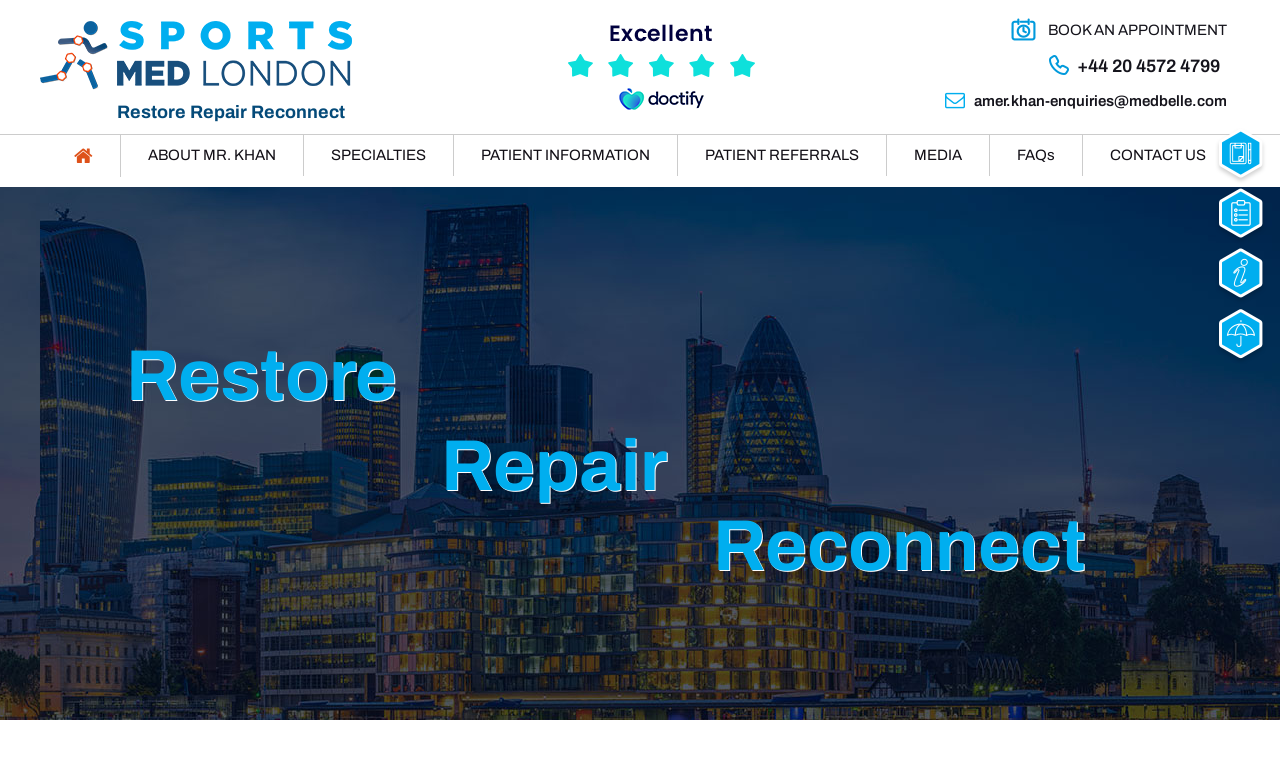

--- FILE ---
content_type: text/html; charset=UTF-8
request_url: https://www.sportsmedlondon.com/
body_size: 74397
content:
<!DOCTYPE html>
<html lang="en">
<head>
	<title>Mr Amer Khan | Sports Med London | Shoulder Surgeon London, UK</title>
	<meta name="description" content="Mr Amer Khan is an orthopaedic surgeon at Sports Med London in North West London, Central London and London, UK. He specializes in sports medicine, surgical and non-surgical treatment for the shoulder, knee and hip conditions.">
    <meta name="keywords" content="mr amer khan, sports med london, shoulder surgeon, knee surgeon, sports medicine, non-surgical treatment">
    <meta property="og:title" content="Mr Amer Khan | Sports Med London | Shoulder Surgeon London, UK" >
    <meta property="og:description" content="Mr Amer Khan is an orthopaedic surgeon at Sports Med London in North West London, Central London and London, UK. He specializes in sports medicine, surgical and non-surgical treatment for the shoulder, knee and hip conditions." >
	<meta property="og:image" content="https://assets.yourpractice.online/2429/sports-med-london-logo.jpg">
<meta http-equiv="Content-Type" content="text/html; charset=UTF-8">
<meta content="SKYPE_TOOLBAR_PARSER_COMPATIBLE" name="SKYPE_TOOLBAR">
<meta name="viewport" content="width=device-width, initial-scale=1, minimum-scale=1, user-scalable=1">
<style>@font-face {font-family: 'fontello';src: url('/fonts/fontello.eot');src: url('/fonts/fontello.eot#iefix') format('embedded-opentype'), url('/fonts/fontello.woff') format('woff'), url('/fonts/fontello.ttf') format('truetype'), url('/fonts/fontello.svg#fontello') format('svg');font-weight: normal;font-style: normal;font-display: swap;}@font-face {font-family: 'Anton';font-style: normal;font-weight: 400;font-display: swap;src: url(https://fonts.gstatic.com/s/anton/v25/1Ptgg87LROyAm3K8-C8QSw.woff2) format('woff2');unicode-range: U+0102-0103, U+0110-0111, U+0128-0129, U+0168-0169, U+01A0-01A1, U+01AF-01B0, U+0300-0301, U+0303-0304, U+0308-0309, U+0323, U+0329, U+1EA0-1EF9, U+20AB;}@font-face {font-family: 'Anton';font-style: normal;font-weight: 400;font-display: swap;src: url(https://fonts.gstatic.com/s/anton/v25/1Ptgg87LROyAm3K9-C8QSw.woff2) format('woff2');unicode-range: U+0100-02AF, U+0304, U+0308, U+0329, U+1E00-1E9F, U+1EF2-1EFF, U+2020, U+20A0-20AB, U+20AD-20CF, U+2113, U+2C60-2C7F, U+A720-A7FF;}@font-face {font-family: 'Anton';font-style: normal;font-weight: 400;font-display: swap;src: url(https://fonts.gstatic.com/s/anton/v25/1Ptgg87LROyAm3Kz-C8.woff2) format('woff2');unicode-range: U+0000-00FF, U+0131, U+0152-0153, U+02BB-02BC, U+02C6, U+02DA, U+02DC, U+0304, U+0308, U+0329, U+2000-206F, U+2074, U+20AC, U+2122, U+2191, U+2193, U+2212, U+2215, U+FEFF, U+FFFD;}@font-face {font-family: 'Archivo';font-style: normal;font-weight: 100;font-stretch: 100%;font-display: swap;src: url(https://fonts.gstatic.com/s/archivo/v19/k3kPo8UDI-1M0wlSV9XAw6lQkqWY8Q82sLySOxK-vA.woff2) format('woff2');unicode-range: U+0102-0103, U+0110-0111, U+0128-0129, U+0168-0169, U+01A0-01A1, U+01AF-01B0, U+0300-0301, U+0303-0304, U+0308-0309, U+0323, U+0329, U+1EA0-1EF9, U+20AB;}@font-face {font-family: 'Archivo';font-style: normal;font-weight: 100;font-stretch: 100%;font-display: swap;src: url(https://fonts.gstatic.com/s/archivo/v19/k3kPo8UDI-1M0wlSV9XAw6lQkqWY8Q82sLyTOxK-vA.woff2) format('woff2');unicode-range: U+0100-02AF, U+0304, U+0308, U+0329, U+1E00-1E9F, U+1EF2-1EFF, U+2020, U+20A0-20AB, U+20AD-20CF, U+2113, U+2C60-2C7F, U+A720-A7FF;}@font-face {font-family: 'Archivo';font-style: normal;font-weight: 100;font-stretch: 100%;font-display: swap;src: url(https://fonts.gstatic.com/s/archivo/v19/k3kPo8UDI-1M0wlSV9XAw6lQkqWY8Q82sLydOxI.woff2) format('woff2');unicode-range: U+0000-00FF, U+0131, U+0152-0153, U+02BB-02BC, U+02C6, U+02DA, U+02DC, U+0304, U+0308, U+0329, U+2000-206F, U+2074, U+20AC, U+2122, U+2191, U+2193, U+2212, U+2215, U+FEFF, U+FFFD;}@font-face {font-family: 'Archivo';font-style: normal;font-weight: 400;font-stretch: 100%;font-display: swap;src: url(https://fonts.gstatic.com/s/archivo/v19/k3kPo8UDI-1M0wlSV9XAw6lQkqWY8Q82sLySOxK-vA.woff2) format('woff2');unicode-range: U+0102-0103, U+0110-0111, U+0128-0129, U+0168-0169, U+01A0-01A1, U+01AF-01B0, U+0300-0301, U+0303-0304, U+0308-0309, U+0323, U+0329, U+1EA0-1EF9, U+20AB;}@font-face {font-family: 'Archivo';font-style: normal;font-weight: 400;font-stretch: 100%;font-display: swap;src: url(https://fonts.gstatic.com/s/archivo/v19/k3kPo8UDI-1M0wlSV9XAw6lQkqWY8Q82sLyTOxK-vA.woff2) format('woff2');unicode-range: U+0100-02AF, U+0304, U+0308, U+0329, U+1E00-1E9F, U+1EF2-1EFF, U+2020, U+20A0-20AB, U+20AD-20CF, U+2113, U+2C60-2C7F, U+A720-A7FF;}@font-face {font-family: 'Archivo';font-style: normal;font-weight: 400;font-stretch: 100%;font-display: swap;src: url(https://fonts.gstatic.com/s/archivo/v19/k3kPo8UDI-1M0wlSV9XAw6lQkqWY8Q82sLydOxI.woff2) format('woff2');unicode-range: U+0000-00FF, U+0131, U+0152-0153, U+02BB-02BC, U+02C6, U+02DA, U+02DC, U+0304, U+0308, U+0329, U+2000-206F, U+2074, U+20AC, U+2122, U+2191, U+2193, U+2212, U+2215, U+FEFF, U+FFFD;}@font-face {font-family: 'Archivo';font-style: normal;font-weight: 500;font-stretch: 100%;font-display: swap;src: url(https://fonts.gstatic.com/s/archivo/v19/k3kPo8UDI-1M0wlSV9XAw6lQkqWY8Q82sLySOxK-vA.woff2) format('woff2');unicode-range: U+0102-0103, U+0110-0111, U+0128-0129, U+0168-0169, U+01A0-01A1, U+01AF-01B0, U+0300-0301, U+0303-0304, U+0308-0309, U+0323, U+0329, U+1EA0-1EF9, U+20AB;}@font-face {font-family: 'Archivo';font-style: normal;font-weight: 500;font-stretch: 100%;font-display: swap;src: url(https://fonts.gstatic.com/s/archivo/v19/k3kPo8UDI-1M0wlSV9XAw6lQkqWY8Q82sLyTOxK-vA.woff2) format('woff2');unicode-range: U+0100-02AF, U+0304, U+0308, U+0329, U+1E00-1E9F, U+1EF2-1EFF, U+2020, U+20A0-20AB, U+20AD-20CF, U+2113, U+2C60-2C7F, U+A720-A7FF;}@font-face {font-family: 'Archivo';font-style: normal;font-weight: 500;font-stretch: 100%;font-display: swap;src: url(https://fonts.gstatic.com/s/archivo/v19/k3kPo8UDI-1M0wlSV9XAw6lQkqWY8Q82sLydOxI.woff2) format('woff2');unicode-range: U+0000-00FF, U+0131, U+0152-0153, U+02BB-02BC, U+02C6, U+02DA, U+02DC, U+0304, U+0308, U+0329, U+2000-206F, U+2074, U+20AC, U+2122, U+2191, U+2193, U+2212, U+2215, U+FEFF, U+FFFD;}@font-face {font-family: 'Archivo';font-style: normal;font-weight: 600;font-stretch: 100%;font-display: swap;src: url(https://fonts.gstatic.com/s/archivo/v19/k3kPo8UDI-1M0wlSV9XAw6lQkqWY8Q82sLySOxK-vA.woff2) format('woff2');unicode-range: U+0102-0103, U+0110-0111, U+0128-0129, U+0168-0169, U+01A0-01A1, U+01AF-01B0, U+0300-0301, U+0303-0304, U+0308-0309, U+0323, U+0329, U+1EA0-1EF9, U+20AB;}@font-face {font-family: 'Archivo';font-style: normal;font-weight: 600;font-stretch: 100%;font-display: swap;src: url(https://fonts.gstatic.com/s/archivo/v19/k3kPo8UDI-1M0wlSV9XAw6lQkqWY8Q82sLyTOxK-vA.woff2) format('woff2');unicode-range: U+0100-02AF, U+0304, U+0308, U+0329, U+1E00-1E9F, U+1EF2-1EFF, U+2020, U+20A0-20AB, U+20AD-20CF, U+2113, U+2C60-2C7F, U+A720-A7FF;}@font-face {font-family: 'Archivo';font-style: normal;font-weight: 600;font-stretch: 100%;font-display: swap;src: url(https://fonts.gstatic.com/s/archivo/v19/k3kPo8UDI-1M0wlSV9XAw6lQkqWY8Q82sLydOxI.woff2) format('woff2');unicode-range: U+0000-00FF, U+0131, U+0152-0153, U+02BB-02BC, U+02C6, U+02DA, U+02DC, U+0304, U+0308, U+0329, U+2000-206F, U+2074, U+20AC, U+2122, U+2191, U+2193, U+2212, U+2215, U+FEFF, U+FFFD;}@font-face {font-family: 'Archivo';font-style: normal;font-weight: 700;font-stretch: 100%;font-display: swap;src: url(https://fonts.gstatic.com/s/archivo/v19/k3kPo8UDI-1M0wlSV9XAw6lQkqWY8Q82sLySOxK-vA.woff2) format('woff2');unicode-range: U+0102-0103, U+0110-0111, U+0128-0129, U+0168-0169, U+01A0-01A1, U+01AF-01B0, U+0300-0301, U+0303-0304, U+0308-0309, U+0323, U+0329, U+1EA0-1EF9, U+20AB;}@font-face {font-family: 'Archivo';font-style: normal;font-weight: 700;font-stretch: 100%;font-display: swap;src: url(https://fonts.gstatic.com/s/archivo/v19/k3kPo8UDI-1M0wlSV9XAw6lQkqWY8Q82sLyTOxK-vA.woff2) format('woff2');unicode-range: U+0100-02AF, U+0304, U+0308, U+0329, U+1E00-1E9F, U+1EF2-1EFF, U+2020, U+20A0-20AB, U+20AD-20CF, U+2113, U+2C60-2C7F, U+A720-A7FF;}@font-face {font-family: 'Archivo';font-style: normal;font-weight: 700;font-stretch: 100%;font-display: swap;src: url(https://fonts.gstatic.com/s/archivo/v19/k3kPo8UDI-1M0wlSV9XAw6lQkqWY8Q82sLydOxI.woff2) format('woff2');unicode-range: U+0000-00FF, U+0131, U+0152-0153, U+02BB-02BC, U+02C6, U+02DA, U+02DC, U+0304, U+0308, U+0329, U+2000-206F, U+2074, U+20AC, U+2122, U+2191, U+2193, U+2212, U+2215, U+FEFF, U+FFFD;}body,h1,h2,h3,h4,h5,h6,p,ol,ul,li {margin: 0px;padding: 0px;}body {overflow-x: hidden;overflow-y: scroll;position: relative;font: normal 14px/20px Verdana, Arial, Helvetica, sans-serif;}ul li {list-style: none;}img {border: 0px;max-width: 100%;vertical-align: middle;height: auto;}a,a:hover {text-decoration: none;color: inherit;}*,::after,::before {-webkit-box-sizing: border-box;-khtml-box-sizing: border-box;-moz-box-sizing: border-box;-ms-box-sizing: border-box;-o-box-sizing: border-box;box-sizing: border-box;}a:focus {outline: 1px dotted #000;}a:focus-within {outline: 1px dotted #000;}.font-icon::before {content: attr(data-icon);font-family: "fontello";}.hr {padding: 10px 0px;background: url(https://assets.yourpractice.online/2429/hr-b.gif) repeat-x left center;}.tel1,.tel2,.tel3,.tel4,.tel5,.tel6,.tel7,.tel8,.tel9 {display: inline-block;}.clear-float {clear: both;}.nodisplay {display: none;}.fluid-div,.theme-L,.theme-R {width: 100%;height: 100%;}.theme-L,.theme-R {position: absolute;z-index: 1;padding: 0px;margin: 0px;top: 0px;}.theme-L {left: -100%;}.theme-R {right: -100%;}.table-div,.form-table {width: 100%;display: table;table-layout: fixed;}.table-row,.form-row {display: table-row;}.table-cell,.form-cell {display: table-cell;vertical-align: top;}.img-l {float: left;}.img-r {float: right;}.img-c,.textCenter {text-align: center;}.videoBorder,.multiBorder {position: relative;margin: 15px auto;}.videoBorder {width: 90%;padding: 50% 0px 0px 0px;}.videoBorder iframe,.videoBorder embed {position: absolute;margin: 0px;padding: 0px;border: 4px solid #333;width: 100%;height: 100%;top: 0px;left: 0px;z-index: 1;}.multiBorder {width: 100%;}.multiBorder iframe,.multiBorder embed {margin: 0px;padding: 0px;border: 0px;width: 100%;}.playBtn {position: absolute;left: 50%;top: 50%;margin: -64px 0 0 -64px;}.ytLoader {cursor: pointer;border:4px solid #333;}.rslides {width: 100%;height: 100%;position: relative;}.rslides .slider {display: none;width: 100%;height: 100%;position: absolute;left: 0px;top: 0px;-webkit-backface-visibility: hidden;backface-visibility: hidden;}#Banner {position: relative;}.Banner-Tabs {position: absolute;z-index: 9;}.Banner-Tabs li a {display: block;width: 100%;height: 100%;}.Banner-Tabs li span {font: normal 10px/20px Verdana, Arial, Helvetica, sans-serif;color: #000;background: rgba(255, 255, 255, 0.7);position: absolute;z-index: 1;display: none;width: 100%;padding: 0px 3px;left: 0px;bottom: 100%;}.Banner-Tabs li a:hover span,.Banner-Tabs li.Banner_here a span {display: block;}.Banner_auto,.Banner_nav {position: absolute;z-index: 9;display: block;width: 20px;height: 20px;bottom: 5px;text-align: center;}.Banner_auto {left: 30px;}.Banner_auto span,.Banner_nav span {position: absolute;z-index: 1;display: none;background: rgba(255, 255, 255, 0.7);bottom: 100%;font: normal 12px/20px Verdana, Arial, Helvetica, sans-serif;color: #000;padding: 2px 5px 5px 5px;}.Banner_auto span {left: 50%;-webkit-transform: translate(-50%, 0);transform: translate(-50%, 0);}.slidePrev::before,.slideNext::before,.slidePlay::before,.slidePause::before {font-family: 'fontello';}.slidePlay::before {content: '\e815';}.slidePause::before {content: '\e814';}.slidePrev::before {content: '\e80e';}.slideNext::before {content: '\e810';}.Banner_auto:hover span,.Banner_nav:hover span {display: block;}.nbs-flexisel-container {position: relative;max-width: 100%;}.nbs-flexisel-ul {position: relative;width: 99999px;margin: 0px;padding: 0px;text-align: center;overflow: auto;display: none;}.nbs-flexisel-inner {position: relative;overflow: hidden;margin: 0px auto;width: 95%;}.nbs-flexisel-item {float: left;margin: 0px;padding: 0px;cursor: pointer;position: relative;}.nbs-flexisel-item img {cursor: pointer;position: relative;margin: 10px 0px;}.nbs-flexisel-nav-left,.nbs-flexisel-nav-right {position: absolute;z-index: 99;margin: 0px;padding: 0px;top: 0px;height: 100%;width: 20px;cursor: pointer;}.nbs-flexisel-nav-left,.nbs-flexisel-nav-left::before {left: 0px;}.nbs-flexisel-nav-right,.nbs-flexisel-nav-right::before {right: 0px;}.nbs-flexisel-nav-left::before,.nbs-flexisel-nav-right::before {font: normal 20px/30px 'fontello';position: absolute;text-align: center;top: 50%;-webkit-transform: translate(0, -50%);transform: translate(0, -50%);}.nbs-flexisel-nav-left::before {content: '\e80e';}.nbs-flexisel-nav-right::before {content: '\e810';}.nbs-flexisel-nav-left.disabled,.nbs-flexisel-nav-right.disabled {opacity: 0.4;}#Scroller {cursor: pointer;right: 5px;position: fixed;z-index: 9999;width: 42px;height: 42px;text-align: center;bottom: 10px;display: none;opacity: 0.7;}#Scroller:hover {opacity: 1;}#Scroller span {font: normal 12px/20px Verdana, Arial, Helvetica, sans-serif;background: rgba(255, 255, 255, 1);position: absolute;right: 95%;z-index: -1;padding: 0px 15px 0px 10px;top: 50%;-webkit-transform: translate(0, -50%);transform: translate(0, -50%);display: none;}#Scroller:hover span {display: block;}#Scroller a {display: block;width: 100%;height: 100%;position: relative;z-index: 1;}#Scroller a::before {position: absolute;z-index: 9;left: 50%;top: 50%;font-family: 'fontello';-webkit-transform: translate(-50%, -50%);transform: translate(-50%, -50%);font-size: 16px;}#Scroller.scrollUp a::before {content: '\e80f';}#Scroller.scrollDown a::before {content: '\e80d';}#Container,header,nav,section,footer,#Content-Container,#Footer-Container,#Access-Container,#Banner-Container,#Banner-Container-S {width: 100%;margin: 0px;padding: 0px;position: relative;}#Container {overflow: hidden;}#Content,#Sidebar {position: relative;}header.stickyHeader {width: 100%;z-index: 999;position: absolute;}header.stickyHeader {top: 0px;}header.stickyHeader,header.stickyHeader.stickyAnimate {-webkit-transition: all 0.2s ease;transition: all 0.2s ease;}header.stickyHeader.stickyAnimate {position: fixed;}#Main-Menu {display: block;}#Mobile-Menu {display: none;}.menu {font-size: 0px;}.menu li {display: inline-block;vertical-align: top;position: relative;text-align: center;}.menu li a {display: block;}.menu ul {position: absolute;z-index: 999;left: 0px;display: none;}.menu ul ul {left: 100%;top: 0px;}.menu ul li {height: auto;text-align: left;display: block;}.menu li:hover > ul,.menu li:focus > ul {display: block;}.menu li:focus-within > ul {display: block;}.menu li:last-child ul {right: 0px;left: auto;}.menu li:last-child li ul,.menu li:last-child li:last-child ul {right: 100%;}.menu li.menu-home {font-size: 0px;}.menu-home a {width: 100%;height: 100%;}.menu-home a::before {vertical-align: middle;margin: auto;}.toggleMenu {text-align: center;padding: 2px;}.toggleMenu a {display: block;padding: 5px;}.toggleMenu span {display: inline-block;vertical-align: middle;margin: 0px 10px;width: 40px;height: 30px;font-size: 26px;line-height: 30px;}.parentMenu li {position: relative;overflow: hidden;}.parentMenu li a {padding: 10px 5px 10px 10px;display: block;position: relative;z-index: 1;}.parentMenu li ul {display: none;}.parentMenu li ul li a {padding: 10px 5px 10px 20px;}.parentMenu li li ul li a {padding: 10px 5px 10px 40px;}.parentMenu li li li ul li a {padding: 10px 5px 10px 60px;}.parentMenu li li li li ul li a {padding: 10px 5px 10px 80px;}.dropMenu {width: 100%;position: absolute;right: 0px;top: 0px;z-index: 0;display: block;cursor: pointer;}.dropMenu::after {font-family: 'fontello';position: absolute;right: 15px;top: 50%;-webkit-transform: translate(0, -50%);-moz-transform: translate(0, -50%);-ms-transform: translate(0, -50%);-o-transform: translate(0, -50%);transform: translate(0, -50%);}.parentMenu li.parentList > a:first-child,.parentMenu li li.subparentList > a:first-child {display: inline-block;}.parentList > .dropMenu::after,.parentList .subparentList > .dropMenu::after {content: '\e810';}.parentList:hover > .dropMenu::after,.parentList.actMenu > .dropMenu::after,.parentList .subparentList:hover > .dropMenu::after,.parentList .subparentList.actMenu > .dropMenu::after {content: '\e80d';}.Wrapper {z-index: 9999;}.Wrapper.mobileMenu {position: absolute;width: 100%;left: 0px;display: none;}.Wrapper.slideMenu {position: fixed;width: 90%;top: 0px;display: block;height: 100%;overflow-y: scroll;}#Container.slideLeft .Wrapper.slideMenu {left: -90%;-webkit-transition: left .90s ease-in-out;-moz-transition: left .90s ease-in-out;-ms-transition: left .90s ease-in-out;-o-transition: left .90s ease-in-out;transition: left .90s ease-in-out;}#Container.slideLeft .Wrapper.slideMenu.showMenu {left: 0px;}#Container.slideRight .Wrapper.slideMenu {right: -90%;-webkit-transition: right .90s ease-in-out;-moz-transition: right .90s ease-in-out;-ms-transition: right .90s ease-in-out;-o-transition: right .90s ease-in-out;transition: right .90s ease-in-out;}#Container.slideRight .Wrapper.slideMenu.showMenu {right: 0px;}#Container.slideLeft {left: 0px;-webkit-transition: left .90s ease-in-out;-moz-transition: left .90s ease-in-out;-ms-transition: left .90s ease-in-out;-o-transition: left .90s ease-in-out;transition: left .90s ease-in-out;}#Container.slideLeft.slideContainer {left: 90%;background: rgba(0, 0, 0, 0.4);}#Container.slideRight {right: 0px;-webkit-transition: right .90s ease-in-out;-moz-transition: right .90s ease-in-out;-ms-transition: right .90s ease-in-out;-o-transition: right .90s ease-in-out;transition: right .90s ease-in-out;}#Container.slideRight.slideContainer {right: 90%;background: rgba(0, 0, 0, 0.4);}.menuClose {position: absolute;z-index: 9;right: 0px;background: rgba(0, 0, 0);width: 70px;}.menuClose a {display: block;padding: 5px 20px 5px 10px;color: #fff;}.menuClose a span::before {font-family: 'fontello';content: '\e816';position: absolute;right: 5px;top: 5px;}.Wrapper .socialIcons,.Wrapper .socialIcons ul,.Wrapper .socialIcons li {margin: 0px;padding: 0px;}.Wrapper .socialIcons li {display: inline-block;vertical-align: top;}.navigation {font-weight: bold;}.navigation a {font-weight: normal;}.textMain a:hover {text-decoration: underline;}.textMain p {padding: 5px 0px 15px 0px;}.textMain ul {padding: 0px 0px 10px 0px;}.textMain ol {padding: 0px 0px 10px 30px;}.textMain ul li,.textMain ol ul li {background: url(https://assets.yourpractice.online/2429/bullet-b.gif) no-repeat 10px 15px;padding: 5px 5px 5px 30px;}.textMain ol li {padding: 5px 5px 5px 5px;list-style: decimal;}.textMain ul ul,.textMain ol ol {padding: 0px 5px 5px 20px;}.textMain ul ul li {background: none;padding: 5px;list-style: circle;}.textMain ol ol li {padding: 5px;list-style-type: lower-alpha;}.textMain ol ul li {list-style: none;}.textMain ul ul ul li {list-style: square;}.textMain ol ol ol li {list-style: lower-roman;}.textMain li p {padding: 5px;}.textMain h1 {padding: 10px 0px 10px 0px;}.textMain h1 span,.textMain h2 span {display: block;}.textMain h2,.textMain h3,.textMain h4,.hTag2,.hTag3,.hTag4 {padding: 15px 0px 5px 0px;}.textMain h1 a,.textMain h2 a,.textMain h3 a,.textMain h4 a,.hTag2 a,.hTag3 a,.hTag4 a {text-decoration: none;}.textMainBold,.textMain strong {font-weight: bold;}.textMain p.textMainBold {padding: 15px 0px 5px 0px;}.textMain em {font-style: italic;}.PDFtext {font: normal 12px Verdana, Arial, Helvetica, sans-serif;color: #999;}.mandatory {font: normal 14px Verdana, Arial, Helvetica, sans-serif;color: #F00;}.ypo-showcase {position: absolute;bottom: 10px;left: 10px;}.showcase {padding: 5px;border: 1px solid #003263;}.ypo-l {padding: 10px;background: #fff;text-align: right;}.ypo-r {background: #efefef;padding: 10px;text-align: left;}.ypo-l img,.ypo-r img {border: 1px solid #003263;padding: 2px;}.ypo-l img {margin: 0px 15px 10px 0px;float: left;}.ypo-r img {margin: 0px 0px 10px 15px;float: right;}.textMain .blog-posts ul,.textMain .blog-posts li,.textMain .pagelet-posts ul,.textMain .pagelet-posts li {margin: 0px;padding: 0px;background: none;}.textMain .blog-posts li,.textMain .pagelet-posts li {padding: 15px 0px;border-bottom: 1px solid #ccc;}.textMain .blog-posts li h3 a,.textMain .pagelet-posts li h3 a {text-decoration: none;}.textMain .blog-posts li p,.textMain .pagelet-posts li p {padding: 10px 0px !important;margin: 0px !important;}.textMain .blog-posts li .read-more,.textMain .pagelet-posts li .read-more {display: inline-block;}.textMain .blog-posts li .read-more a,.textMain .pagelet-posts li .read-more a {display: block;padding: 10px 15px;border: 2px solid #333;border-radius: 10px;text-decoration: none;}.mediaList {margin: 0px;padding: 10px 0px;}.textMain .mediaList ul {margin: 0px;padding: 0px;}.textMain .mediaList li {display: inline-block;list-style: none;padding: 0px;margin: 5px 3px;border-radius: 5px;background: none;border: 2px solid #ccc;}.mediaList li a {display: block;padding: 5px 10px 5px 10px;text-decoration: none;}.mediaList li a::before {font-family: 'fontello';margin-right: 10px;}.info a::before {content: '\e80b';}.video a::before {content: '\e808';}.accordion {margin: 10px 0px;}.accordTitle,.textMain .accordTitle {padding: 0px;margin: 2px 0px;letter-spacing: 1px;position: relative;cursor: pointer;border: 2px solid #ccc;}.accordTitle::after,.textMain .accordTitle::after {font-family: 'fontello';position: absolute;right: 10px;top: 50%;-webkit-transform: translate(0, -50%);-moz-transform: translate(0, -50%);-ms-transform: translate(0, -50%);-o-transform: translate(0, -50%);transform: translate(0, -50%);}.accordTitle::after,.textMain .accordTitle::after {content: '\e80b';}.accordTitle.showAccord::after,.textMain .accordTitle.showAccord::after {content: '\e80c';}.accordTitle a,.textMain .accordTitle a {padding: 5px 10px;display: inline-block;text-decoration: none;}.accordContent,.textMain .accordContent {display: none;padding: 10px;border: 2px solid #ccc;}.subList {padding: 10px 0px;}.textMain .subList ul,.textMain .subList li {padding: 0px;margin: 0px;background: none;}.textMain .subList li {color: #fff;display: inline-block;vertical-align: top;padding: 2px;margin: 3px 0px;width: 48%;min-width: 200px;background: none;border: 2px solid #ccc;}.textMain .subList li a {display: block;padding: 5px 15px;text-decoration: none;}.relList {padding: 10px 0px;}.textMain .relList ul,.textMain .relList li {padding: 0px;margin: 0px;background: none;}.textMain .relList li {display: inline-block;vertical-align: top;padding: 2px;margin: 3px 0px;}.textMain .relList li a {display: block;text-decoration: none;}.social-logo li {display: inline-block;vertical-align: top;}.social-logo li span {display: none;}.notImg {width: 100px;height: 100px;border-radius: 50%;font: normal 60px/100px Verdana, Arial, Helvetica, sans-serif;margin: 0px auto;text-align: center;}.notImg::before {font-family: 'fontello';line-height: 100px;content: '\e817';}.textMain .notFound {font: normal 20px/30px Verdana, Arial, Helvetica, sans-serif;text-align: center;padding: 50px 0px;}.textMain .notFound h2 {font: normal 100px/120px Verdana, Arial, Helvetica, sans-serif;}.textMain .notFound h2 span {font: normal 50px/60px Verdana, Arial, Helvetica, sans-serif;}.thankImg {width: 100px;height: 100px;border-radius: 50%;font: normal 60px/100px Verdana, Arial, Helvetica, sans-serif;background: #060;color: #fff;margin: 0px auto;text-align: center;}.dfw-whitemode .thankImg {background: #00e;color: #fff;}.dfw-blackmode .thankImg {background: #fc0;color: #000;}.thankImg::before {font-family: 'fontello';line-height: 100px;content: '\e813';}.textMain .thankYou {font: normal 16px/30px Verdana, Arial, Helvetica, sans-serif;text-align: center;padding: 50px 0px;}.textMain .thankYou h2 {font: normal 60px/100px Verdana, Arial, Helvetica, sans-serif;}.textMain .thankYou h2 span {font: normal 60px/100px Verdana, Arial, Helvetica, sans-serif;display: inline-block;color: #060;}.pdf-icon::before {font-family: 'fontello';}.pdf-icon::before {content: '\f1c1';color: red;font-size: 20px;margin-right: 10px;}.adobe {background: url(https://assets.yourpractice.online/2429/adobe.png) no-repeat 10px 10px #f8f8f8;border: 1px solid #d7d7d7;max-width: 450px;position: relative;font: 400 11px/14px Verdana, Arial, Helvetica, sans-serif;padding: 5px 10px 10px 50px;z-index: 99;margin: 30px 0px 10px 0px;}.adobe span {font-weight: 600;display: block;}.textMain .adobeMore {background: #e11c23;display: inline-block;vertical-align: top;text-transform: uppercase;font: 600 11px/14px Verdana, Arial, Helvetica, sans-serif;}.textMain .adobeMore a {padding: 10px 20px;display: block;text-decoration: none;color: #fff;}.textMain .adobeMore a:hover {color: #fff;}.adobeRec {background: #e11c23;color: #fff;position: absolute;top: -26px;padding: 5px 15px 5px 25px;left: -10px;}.adobeRec::before {content: '';z-index: 2;position: absolute;bottom: -20px;left: 0px;border-top: 10px solid #e11c23;border-left: 10px solid transparent;border-bottom: 10px solid transparent;}.dfwOff,.dfwOn {display: none;}.dfwActive.dfwOff,.dfwActive.dfwOn {display: block;}.dfwOff {position: fixed;z-index: 99999;left: 5px;bottom: 20px;width: 50px;height: 50px;}.dfwOff li {position: absolute;}.dfwOff.adaHide {left: -40px;}.adaOn {width: 100%;height: 100%;z-index: 1;}.adaOn span {width: 100%;height: 100%;display: block;font-family: 'fontello';font-size: 30px;}.adaOn span::before {position: absolute;top: 50%;left: 50%;-webkit-transform: translate(-50%, -50%);transform: translate(-50%, -50%);}.adaClose {font: bold 11px/24px Verdana, Arial, Helvetica, sans-serif;color: #fff;left: 50%;top: 50%;-webkit-transform: translate(-50%, -50%);transform: translate(-50%, -50%);}.adaClose a {border-radius: 5px;display: block;padding: 0px 8px;background: #003263;}.dfwOff:hover .adaClose,.dfwOff:focus .adaClose {left: 85%;-webkit-transform: translate(0, -50%);transform: translate(0, -50%);}.dfwOff:focus-within .adaClose {left: 85%;-webkit-transform: translate(0, -50%);transform: translate(0, -50%);}.dfwClose {position: absolute;font: bold 11px/24px Verdana, Arial, Helvetica, sans-serif;left: 50%;top: 0px;z-index: -1;}.dfwClose a {border-radius: 0px 5px 5px 0px;display: block;padding: 0px 8px;background: #fff;border: 1px solid #000;color: #000;}.dfw-whitemode .dfwClose a {background: #000;border: 1px solid #000;color: #fff;}.dfw-blackmode .dfwClose a {background: #fff;border: 1px solid #fff;color: #000;}.dfw-greymode .dfwClose a {background: #ccc;border: 1px solid #000;color: #000;}.dfwOn.dfwActive.dfwHide .dfwClose {visibility: visible;left: 70%;}.dfwOn.dfwActive.dfwHide .dfwClose a {padding: 0px 30px 0px 8px;}.dfwOn.dfwActive.dfwHide .dfwClose a::before {position: absolute;z-index: 1;content: '\f29a';left: calc(100% - 24px);top: 50%;-webkit-transform: translate(0, -50%);transform: translate(0, -50%);font: 400 20px/24px 'fontello';}.dfwOn:hover .dfwClose,.dfwOn:focus .dfwClose,.dfwOn.dfwActive.dfwHide:hover .dfwClose,.dfwOn.dfwActive.dfwHide:focus .dfwClose {left: 100%;}.dfwOn:focus-within .dfwClose,.dfwOn.dfwActive.dfwHide:focus-within .dfwClose {left: 100%;}.dfwOn {position: fixed;left: 0px;top: 50%;-webkit-transform: translate(0, -50%);transform: translate(0, -50%);font: normal 12px/20px Verdana, Arial, Helvetica, sans-serif;z-index: 9999;width: 200px;background: #fff;border: 1px solid #000;color: #000;}.dfwOn.dfwHide {left: -200px;}.dfwOn li {border-bottom: 1px dotted #ccc;}.dfwOn li:last-child {border-bottom: none;}.dfwOn li a {padding: 10px 15px;display: block;}.dfwOn li a::before {margin-right: 10px;}.dfw-whitemode .dfwOn {background: #fff;border: 1px solid #000;color: #000;}.dfw-blackmode .dfwOn {background: #000;border: 1px solid #fff;color: #fff;}.dfwOff,.dfwOff.adaHide,.adaClose,.dfwOff:hover .adaClose,.dfwOff:focus .adaClose,.dfwClose,.dfwOn:hover .dfwClose,.dfwOn:focus .dfwClose,.dfwOn.dfwActive.dfwHide:hover .dfwClose,.dfwOn.dfwActive.dfwHide:focus .dfwClose,.dfwOn,.dfwOn.dfwHide {-webkit-transition: all 0.5s ease-in-out;transition: all 0.5s ease-in-out;}.dfwOff:focus-within .adaClose,.dfwOn:focus-within .dfwClose,.dfwOn.dfwActive.dfwHide:focus-within .dfwClose {-webkit-transition: all 0.5s ease-in-out;transition: all 0.5s ease-in-out;}.dfwHead {font: bold 14px/20px Verdana, Arial, Helvetica, sans-serif;padding: 15px;position: relative;z-index: 1;background: #fff;}.dfw-whitemode .dfwHead,.dfw-whitemode .dfwHide {background: #fff;color: #000;}.dfw-blackmode .dfwHead,.dfw-blackmode .dfwHide {background: #000;color: #fff;}.dfw-greymode #Container {-webkit-filter: grayscale(100%);filter: grayscale(100%);}.dfw-invertmode #Container {-webkit-filter: invert(100%);filter: invert(100%);}.dfw-whitemode .dfwHide a {border: 2px solid #000;}.dfw-blackmode .dfwHide a {border: 2px solid #fff;}.dfwHide .dfwHide {right: -10px;}.dfwHide .dfwHide a {padding-left: 20px;}.dfwHide.dfwOn:hover .dfwHide,.dfwHide.dfwOn:focus .dfwHide {right: -65px;}.dfwHide.dfwOn:focus-within .dfwHide {right: -65px;}.dfwHide.dfwOn:hover .dfwHide a,.dfwHide.dfwOn:focus .dfwHide a {padding-left: 50px;}.dfwHide.dfwOn:focus-within .dfwHide a {padding-left: 50px;}.dfw-skip {overflow: hidden;vertical-align: top;right: 5px;top: 0px;position: absolute;font: normal 12px/20px Verdana, Arial, Helvetica, sans-serif;display: none;z-index: 99;padding: 2px;}#skip-header.dfw-skip {top: 0px;}#skip-sidebar.dfw-skip {right: 0px;}.dfw-skip a {display: block;padding: 0px 5px;}.dfw-whitemode #Container,.dfw-whitemode #Container:not(a) {color: #000;}.dfw-whitemode #Container a,.dfw-whitemode #Container * a,.dfw-whitemode #Container a:hover,.dfw-whitemode #Container * a:hover,.dfw-whitemode #dfw-WhiteMode.dfw-active a {color: #00e;}.dfw-blackmode #Container,.dfw-blackmode #Container:not(a) {color: #fff;}.dfw-blackmode #Container a,.dfw-blackmode #Container * a,.dfw-blackmode #Container a:hover,.dfw-blackmode #Container * a:hover,.dfw-blackmode #dfw-BlackMode.dfw-active a {color: #fc0;}.dfw-greymode #Container,.dfw-greymode #Container:not(a) {color: #333;}.dfw-greymode #Container a,.dfw-greymode #Container * a,.dfw-greymode #Container a:hover,.dfw-greymode #Container * a:hover,.dfw-greymode #dfw-GreyMode.dfw-active a {color: #000;}.accessible_on .theme-L,.accessible_on .theme-R,.accessible_on #Container::after,.accessible_on #Container::before,.accessible_on .menu li.menu-home a::before {display: none;}.accessible_on .social-logo li span,.accessible_on #Content,.accessible_on #Sidebar,.accessible_on .dfw-skip {display: block;}.dfw-whitemode,.dfw-whitemode .dfw-skip {background: #fff;}.dfw-blackmode,.dfw-blackmode .dfw-skip {background: #000;}.dfw-greymode .dfw-skip,.dfw-greymode #dfw-GreyMode.dfw-active a,.dfw-greymode .menu ul,.dfw-greymode .Wrapper {background: #ccc;}.dfw-whitemode .menu ul,.dfw-whitemode .Wrapper {background: #eee;}.dfw-blackmode .menu ul,.dfw-blackmode .Wrapper,.dfw-blackmode .textMain .useFul li span,.dfw-greymode .notImg,.dfw-greymode .thankImg {background: #333;}.dfw-whitemode .notImg,.dfw-whitemode .thankImg {background: #00e;}.dfw-blackmode .notImg,.dfw-blackmode .thankImg {background: #fc0;}.accessible_on .textMain,.accessible_on .textMain h1,.accessible_on .textMain h1 span,.accessible_on .textMain h2,.accessible_on .textMain h2 span,.accessible_on .textMain h3,.accessible_on .textMain h3 span,.accessible_on .textMain h4,.accessible_on .textMain h4 span,.accessible_on .navigation,.accessible_on .PDFtext,.accessible_on .notFound {color: inherit !important;}.accessible_on .parentMenu li,.accessible_on .textMain .relList li,.accessible_on .textMain .subList li,.accessible_on .ypo-l,.accessible_on .ypo-r,.accessible_on .textMain ul ul li,.accessible_on .menu-home a,.accessible_on .textMain .mediaList li,.accessible_on .menu li li,.accessible_on .textMain .useFul li {background: none !important;}.dfw-whitemode .dfw-skip,.dfw-whitemode .showcase,.dfw-whitemode .ypo-l img,.dfw-whitemode .ypo-r img {border: 1px solid #000;}.dfw-blackmode .dfw-skip,.dfw-blackmode .showcase,.dfw-blackmode .ypo-l img,.dfw-blackmode .ypo-r img {border: 1px solid #fff;}.dfw-greymode .dfw-skip,.dfw-greymode .showcase,.dfw-greymode .ypo-l img,.dfw-greymode .ypo-r img {border: 1px solid #333;}.dfw-whitemode .textMain .mediaList li,.dfw-whitemode .textMain .relList li,.dfw-whitemode .textMain .subList li {border: 2px solid #000;}.dfw-blackmode .textMain .mediaList li,.dfw-blackmode .textMain .relList li,.dfw-blackmode .textMain .subList li,.dfw-blackmode .cookie-main li.cookie-button a {border: 2px solid #fff;}.dfw-greymode .textMain .mediaList li,.dfw-greymode .textMain .relList li,.dfw-greymode .textMain .subList li,.dfw-greymode .cookie-main li.cookie-button a {border: 2px solid #333;}.dfw-whitemode .videoBorder iframe {border: 4px solid #000;}.dfw-blackmode .videoBorder iframe {border: 4px solid #fff;}.dfw-greymode .videoBorder iframe {border: 4px solid #333;}.dfw-whitemode .ypo-l,.dfw-whitemode .ypo-r,.dfw-whitemode .accordContent,.dfw-whitemode .textMain .accordContent {border-bottom: 1px dashed #000;}.dfw-blackmode .ypo-l,.dfw-blackmode .ypo-r,.dfw-blackmode .accordContent,.dfw-blackmode .textMain .accordContent {border-bottom: 1px dashed #fff;}.dfw-greymode .ypo-l,.dfw-greymode .ypo-r,.dfw-greymode .accordContent,.dfw-greymode .textMain .accordContent {border-bottom: 1px dashed #333;}.accessible_on .social-logo,.accessible_on .social-logo li,.accessible_on .menu li.menu-home {width: auto;}.accessible_on .social-logo li {height: auto;}.accessible_on .social-logo li a {padding: 5px 10px;}.accessible_on a:focus {outline: 2px solid #F00;}.accessible_on a:focus-within {outline: 2px solid #F00;}.dfw-whitemode .hr,.dfw-greymode .hr {background: url(https://assets.yourpractice.online/2429/hr-b.gif) repeat-x left center;}.dfw-blackmode .hr {background: url(https://assets.yourpractice.online/2429/hr-w.gif) repeat-x left center;}.dfw-whitemode .ypo-logo img {-webkit-filter: invert(100%);filter: invert(100%);}.dfw-blackmode .ypo-logo img {-webkit-filter: invert(0);filter: invert(0);}.dfw-whitemode .textMain ul li {background: url(https://assets.yourpractice.online/2429/bullet-b.gif) no-repeat 15px 15px;}.dfw-blackmode .textMain ul li {background: url(https://assets.yourpractice.online/2429/bullet-w.gif) no-repeat 15px 15px;}.dfw-whitemode #Container.slideRight.slideContainer,.dfw-whitemode #Container.slideLeft.slideContainer {background: rgba(0, 0, 0, 0.4);}.dfw-blackmode #Container.slideRight.slideContainer,.dfw-blackmode #Container.slideLeft.slideContainer {background: rgba(255, 255, 255, 0.4);}.dfw-greymode #Container.slideRight.slideContainer,.dfw-greymode #Container.slideLeft.slideContainer {background: rgba(204, 204, 204, 0.4);}.accessible_on .accordTitle,.accessible_on .textMain .accordTitle {border: none;padding: 10px 0px;margin: 0px;}.accessible_on .accordContent,.accessible_on .textMain .accordContent {border: none;display: block;padding: 0px;margin: 0px;}.dfw-blackmode .gdpCookie {background: rgba(0, 0, 0, 0.8);color: #fff;border: 1px solid #fff;}.dfw-greymode .gdpCookie {background: rgba(204, 204, 204, 0.8);color: #333;border: 1px solid #333;}.textMain #load-ypo-cc-manager {background: #ccc;padding: 8px 15px;border-radius: 10px;color: #000;position: relative;top: 20px;}@media screen and (max-width: 640px) {.dfwOn li.table-cell {text-align: center;padding: 5px 0px;}.accessible_on .dfw-skip {display: none;}}@media screen and (max-width: 480px) {#Scroller {display: none;}}.img-l {margin: 0px 15px 10px 0px;}.img-r {margin: 0px 0px 10px 15px;}.img-c {margin: 10px;}#Container ::selection {background: #CCC;color: #000;}.adaOn span {background: #003263;color: #fff;border-radius: 50%;}#Scroller a {background: #fff;border: 2px solid #000;color: #000;border-radius: 50%;}.nodisplay {display: none !important;}.cnt-list li {background: none !important;margin: 2px 0.8% !important;text-align: center;flex-basis: 48%;display: flex;flex-direction: column;padding: 5px !important;}#rtopics ul {display: flex;flex-flow: row wrap;justify-content: flex-start;}#rtopics ul li {background: none !important;margin: 4px 0.8%;flex-basis: 48%;padding: 0 !important;}#rtopics ul li a {padding: 8px 10px;background: #00aeef;color: #fff;}#rtopics ul li:hover a {background: #de521a !important;}.landingSpl {text-align: center;}.landingSpl li {background: none!important;padding: 0!important;margin: 10px!important;display: inline-block;margin: 10px;height: 270px;width: 300px;border: solid 1px #ccc;border-radius: 3px;position: relative;overflow: hidden;}.landingSpl li img {transition: 0.5s all ease-in-out;width: 100%;height: 100%;object-position: 50% 50%;object-fit: cover;}.landingSpl li:hover img {transform: scale(1.1);}.landingSpl li h2 {line-height: 23px;position: absolute;top: 0;width: 100%;height: 100%;display: flex;justify-content: center;z-index: 2;text-shadow: 1px 1px #000;color: #E96940 !important;font-weight: 300;padding: 8px 3px;font-size: 17px;}.landingSpl li span {position: absolute;background: #00aeef;color: #fff;height: 36px;top: 215px;display: flex;justify-content: center;width: 120px;font-size: 16px;padding-top: 5px;border-radius: 5px;z-index: 2;transition: 0.5s all ease-in-out;left: calc(50% - 70px);}.landingSpl li span:hover {top: 210px;}.landingSpl li::after {content: '';-moz-box-shadow: inset 10px 10px 50px #fff;-webkit-box-shadow: inset 10px 10px 50px #fff;box-shadow: inset 10px 10px 50px #fff;position: absolute;top: 0;transform: rotate(180deg);left: 0;width: 100%;height: 400px;background-size: cover;opacity: .55;border-radius: 3px;}.landingSpl h2::after {width: 70px;left: calc(50% - 35px);}.landingSpl h2::after {position: absolute;content: '';display: block;width: 100px;height: 3px;background: #008080;background: -webkit-linear-gradient(95deg, #00aeef 0, #00aeef 50%, #00aeef 100%);background: linear-gradient(95deg, #00aeef 0, #00aeef 50%, #00aeef 100%);transition: width .3s;top: 69px;left: calc(50% - 50px);}.landingSpl h2.twoLine::after {top: 77px;}.landingSpl h2.threeLine::after {top: 92px;}.landingSpl li p {transition: 0.5s all ease-in-out;font-size: 16px;position: absolute;top: 375px;left: 0px;z-index: 1;line-height: 1.3;background: #fff;width: 100%;}.landingSpl li:hover p {top: 77px;transition: 0.5s all ease-in-out; padding: 3px !important; }.landingSpl li span a {color: #fff;}.landingSpl li span:hover {background: #de521a;color: #fff;}.landingSpl li span a:hover {color: #fff;}.landingSpl li.doubleLink span{left: 20px;}.landingSpl li.doubleLink span+span {left: 150px;}.landingSpl li.doubleLink span + span {left: 150px;}.video{ width: 100%; float: left;}.video li {float: left;margin: 10px 8px;background: none !important;padding: 0 !important;border: 1px solid #ccc;width: 200px;height: 235px;}.video a::before {content: '\e808';display: none;} .video li a span {font: 16px/22px 'Mulish', sans-serif;display: block;padding: 20px 4px 20px;text-align: center;} .video li a img{display: block; margin: auto; float: none; }.fixedsidebar h3 {display: none;} .fixedsidebar .tabs li {width: 100%;float: left;margin: 3px 0px 3px 0;background: none !important;padding: 0 !important;text-align: center;}.fixedsidebar .tabs li a {border: 1px solid #ccc;padding: 6px 17px;display: block;}.fixedsidebar .hr {padding: 10px 0px;background: none;}.img-r {float: right;margin: 0px 0px 10px 15px;}.img-r img{border: 3px solid #00aeef; display: block;}.textMain p {padding: 5px 0px 5px 0px !important;}ul.service-list-design.content-explore li:hover {background: none !important;}ul.service-list-design.content-explore li {background: none;padding: 0 10px 0 0px;margin: 0 0% 15px 0;width: 100%;height: auto;padding-bottom: 10px;padding-bottom: 15px;border-bottom: 1px dashed #042254;position: relative;z-index: 9;}ul.service-list-design li a {color: #fff !important;display: table-cell;height: 100%;padding: 0;text-align: left;vertical-align: middle;width: 100%;text-align: center;margin-top: 10px;float: none;}ul.service-list-design.content-explore li a:hover { color: #fff;}ul.service-list-design.content-explore li h2 a{font-size: 24px;color: #ce9800 !important;}ul.service-list-design.content-explore li a {text-align: left;display: block;font-size: 18px;color: #4595ff !important;}ul.service-list-design li span {position: relative;overflow: hidden;z-index: 99 !important;width: 150px;float: left;height: 150px;margin-right: 10px;}ul.service-list-design li span.cmingSoon {background: rgba(0, 0, 0, 0.5);font-size: 8px;text-align: center;}ul.service-list-design li span img {height: 96%;width: 96%;border: 1px solid #042254;object-fit: cover;}ul.service-list-design.content-explore .dataAppend {position: relative;z-index: 8;padding: 10px 0;box-sizing: border-box;color: #fff;text-align: right;}ul.service-list-design.content-explore .dataAppend p {margin: 0 !important;color: #000;text-align: left}ul.service-list-design.content-explore .dataAppend a {text-align: right !important;display: inline-block !important;width: auto !important;padding: 10px !important;background: #042254;color: #fff;font-size: 14px;margin: 16px 3px 3px 3px;}ul.service-list-design.content-explore .dataAppend a.readmore {background: #0092D6 url(https://assets.yourpractice.online/2429/read-icon.png) no-repeat 8px 11px;padding: 10px 30px 10px 22px !important;width: 140px !important;color: #fff !important;}ul.service-list-design.content-explore .dataAppend a#launchmovie {background: #0092D6 url(https://assets.yourpractice.online/2429/video-icon.png) no-repeat 8px 16px;width: 140px !important;padding: 10px 10px 10px 17px !important;color: #fff;}ul.service-list-design.content-explore .dataAppend a.readmore:hover, ul.service-list-design.content-explore .dataAppend a#launchmovie:hover {background-color: #A1A1A5 !important;}ul.service-list-design.content-explore .cp-cont-list {float: left;width: 100%;}ul.service-list-design.content-explore .cp-cont-list li {color: #000;border: none;float: left;text-align: left;padding: 0;margin: 0;width: 100%;}.pageimg {float: right;max-width: 300px;margin: 0 0 10px 10px;}.pageimg img {width: 100%;border: 2px solid #8abb28;}.pageimgLeft {float: left;max-width: 300px;margin: 20px 30px 10px 0;}.pageimgLeft img {width: 100%;border: 2px solid #8abb28;}.schemaTitle .contactTable {border-spacing: 5px;border: none !important;}.schemaTable .contactTable:hover {-webkit-box-shadow: 0px 0px 10px 1px rgba(51, 51, 51, 0.2);-moz-box-shadow: 0px 0px 10px 1px rgba(51, 51, 51, 0.2);-ms-box-shadow: 0px 0px 10px 1px rgba(51, 51, 51, 0.2);-o-box-shadow: 0px 0px 10px 1px rgba(51, 51, 51, 0.2);box-shadow: none !important; }.contact-address p {position: relative;padding: 5px 10px 5px 30px !important;}.contact-address p::before {position: absolute;left: 5px;top: 5px;}.contact-map {position: relative;}.contact-map iframe {width: 100%;height: 100%;position: absolute;z-index: 9;border: 0px;}#connect-sblock {background: #00aeef;margin-bottom: 15px;width: 100%;float: left;}#connect-sblock ul li {float: left;padding: 11px 0 16px 25px;width: 32%;list-style: none !important;color: #fff;margin: 0 0 0 10px;}#connect-sblock ul li a {color: #fff;text-decoration: none;}#connect-sblock ul li.phone {background-position: 0 -111px;background-repeat: no-repeat;}#connect-sblock ul li.fax {background-position: 0 16px;background-repeat: no-repeat;}#connect-sblock ul li.mail {background-position: 0 -48px;background-repeat: no-repeat;}#connect-sblock ul li.website { background-position: 0 -176px;background-repeat: no-repeat;}.content-button {padding: 0;margin: auto !important;width: 388px;clear: both;float: none;}.content-button li {float: left;background: none !important;margin: 10px 5px 10px;padding-left: 0 !important;list-style: none;width: auto;background: #003085;}.content-button li a {border: none;float: left;cursor: pointer;border-radius: 0;line-height: 20px;padding: 5px 14px 5px 25px !important;background-position: 5px 6px;background: #003085;color: #fff;text-decoration: none;}.PDFtext {font: normal 12px Verdana, Arial, Helvetica, sans-serif;color: #333 !important;}.content-button li a:hover {color: #fff;}.content-button li a.appointment-contact {background-color: #00aeef;background-position: 5px 7px;background-repeat: no-repeat;}.content-button li a.patients-contact {background-color: #00aeef;background-position: 5px 7px;background-repeat: no-repeat;}.textMain .tab-list {text-align: center;}.textMain .tab-list li {display: inline-block;list-style: none;vertical-align: top;margin: 10px;padding: 0;font: normal 20px/25px 'Roboto', sans-serif;position: relative;}.textMain .tab-list li a {display: block;padding: 10px 15px;text-align: center;text-decoration: none;text-transform: uppercase;background: #002B80;color: #fff;transition: 0.7s ease all;transform: perspective(1px) translateZ(0);position: relative;box-shadow: -1px 4px 4px var(--color-smoke);--color-smoke: #012048;}.textMain .tab-list li:hover a::before {left: 0;right: 0;}.textMain .tab-list li a::before {content: "";position: absolute;z-index: -1;left: 51%;right: 51%;bottom: 0;background: #1F1F1F;height: 4px;-webkit-transition-property: left, right;transition-property: left, right;-webkit-transition-duration: 0.3s;transition-duration: 0.3s;-webkit-transition-timing-function: ease-out;transition-timing-function: ease-out;}.dotted-border {border-bottom: 1px dotted #003085;}.textMain li p {margin: 0;padding: 0;}.patients-forms li {background: none !important;padding-left: 0 !important;}ul.service-list-design {float: left;width: 100%;margin-top: 10px;padding: 0;}ul.service-list-design li {box-sizing: border-box;display: table;float: left;height: 60px;margin: 0 2% 10px 0;position: relative;vertical-align: middle;width: 48%;padding: 0 5px;background: #00aeef !important;}ul.service-list-design li a {color: #fff !important;text-decoration: none !important;display: table-cell;font: 16px/20px verdana;padding: 0;text-align: left;vertical-align: middle;text-align: center;margin-top: 10px;float: none;}.service-list-design li:hover a {color: #fff;}.service-list-design li:hover {background:#de521a !important;}.topic-img {padding: 5px 20px 5px 5px;width: 170px;}.topic-img img {padding: 5px;border: 1px solid #ccc;width: 150px;height: 150px;display: table-cell;object-fit: cover;}.textMain ul.lPage-list li {background: none !important;padding: 0;}.textMain ul.lPage-list li h2 {font-size: 25px !important;}.lPage-list li {margin-bottom: 25px;border-bottom: 1px solid #ccc;width: 100%;float: left;padding-bottom: 10px !important;}.lp-txt {display: table;clear: both;margin: 10px 0;width: 100%;}.lp-txt img {display: table-cell;width: 150px;padding: 2px;border: solid 1px #ccc;object-fit: cover;height: 150px;}.lp-txt p {display: table-cell;margin: 0 5px;width: 80%;vertical-align: top;padding: 0 0 0 10px !important;}.lp-rd {display: block;}.lp-rd a {float: right;background: #3451A1 url(..https://assets.yourpractice.online/2429/read-icon.png) no-repeat 8px 9px;padding: 6px 10px 6px 36px;color: #fff !important;margin-right: 10px;text-transform: capitalize;font-weight: 300;text-decoration: none;}.lp-rd a:hover {background: #032A6F url(..https://assets.yourpractice.online/2429/read-icon.png) no-repeat 8px 9px;color: #fff;}.lp-rd a.lmovie {background: #3451A1 url(..https://assets.yourpractice.online/2429/video-icon.png) no-repeat 8px 14px;}.lp-rd a.lmovie:hover {background: #032A6F url(..https://assets.yourpractice.online/2429/video-icon.png) no-repeat 8px 14px;}.fixedsidebar {width: 290px !important;display: inline-block !important;vertical-align: top !important;}.videoBorder {width: 90% !important;overflow: hidden;padding-bottom: 56.25% !important;padding-top: 0px !important;}.videoBorder iframe, .videoBorder embed {position: absolute;margin: 0px;padding: 0px;border: 4px solid #00aeef !important;width: 100%;height: 100%;top: 0px;left: 0px;z-index: 1;}.tabs-hd {width: 100%;float: left;margin: 20px 0 10px 0;}.tabs-hd li {width: 100%;float: left;margin: 8px 0px 3px 0;padding: 0 !important;text-align: center;}.tabs-hd li a {padding: 9px 17px;display: block;}.addcolor-1 {color: #062e4e;font-weight: bold;}.textMain .tabs {line-height: 40px;list-style: outside none none;margin: 10px 0 20px;padding: 0;text-align: center;}.textMain .tabs li {background: none;display: inline-block;margin: 5px 5px 5px 0;padding: 0;}.textMain .tabs li a {background: #0092D6;color: #fff !important;padding: 10px 11px;text-decoration: none;font-size: 14px;}.textMain .tabs li a:hover {color: #fff;background: #A1A1A5 !important;}.img-l {margin: 0px 15px 10px 0px;}.img-r {margin: 0px 0px 10px 15px;}.img-c {margin: 10px;}#Map-Container {width: 100%;margin: 0px;padding: 0px;position: relative;}#Accessibility, #Header, #Banner, #Content-Main, #Footer, #Main-Menu, #Mobile-Menu, #Service, #Credibility, .Header-s, .maps, .logos, .doctor-header, .patient-resource-f, .doctor-section, .services, .sports, .treat, .keyhole, .patient {max-width: 1200px;min-width: 300px;margin: 0px auto;padding: 0px;position: relative;}#Header-Container {width: 100%;position: relative;margin: 0 0px 0;}.logo {width: 312px;float: left;margin: 21px 0 0 0px;padding: 0 0px 0 0;}.logo span {font: bold 18px/20px 'Archivo', sans-serif;display: block;margin: 12px 0 12px 77px;color: #044a79;}.header-right {float: right;width: 247px;margin: 10px 10px 0 0;}.restore{ float: left;margin: 24px 0 0 18%;}.restore ul{font: bold 20px/30px 'Archivo', sans-serif;display: block; color: #1f519c;}.restore ul li {line-height: 25px;}.repairtxt {margin-left: 65px;}.reconnecttxt {margin-left: 121px;}.ph-icon {float: right;margin: 0;padding: 5px 0 0 0;width: 181px;}.ph-icon span a {padding: 0px 0px 8px 28px;font: 600 18px/22px 'Archivo', sans-serif;display: block;color: #15141c;background: url(https://assets.yourpractice.online/2429/ph-icon1.png) no-repeat 0 top;}.email-h {clear: both;float: right;margin: 0;padding: 5px 0 5px 0;width: 285px;}.email-h a {padding: 0px 0px 8px 9px;font: 600 15px/22px 'Archivo', sans-serif;display: block;color: #15141c;float: left;}.email-h.font-icon::before {content: attr(data-icon);font-family: "fontello"; color: #00AEEE;font-size: 20px; float: left;}.book-app {float: right;width: 219px;border-right: none;margin: 0 0px 0 0px;background-repeat: no-repeat;background-position: center top;}.book-app a {padding: 9px 0px 9px 37px;font: 15px/22px 'Archivo', sans-serif;display: block;color: #15141c;background-position: 0px 8px;text-transform: uppercase;background-repeat: no-repeat;}.clear{ clear: both;}.banner-content span.subb {color: #20509a;font: bold 24px/24px 'Archivo', sans-serif;display: block;text-transform: uppercase;letter-spacing: 0.6px;padding: 32px 0 0px 0;float: right;}.banner-content span.subb::after {position: absolute;content: '';width: 59%;height: 4px;right: 3px;display: block;z-index: 99;border-bottom: 2px solid #d9d9d9;top: 124px;margin: 15px 0 0 0;}.banner-content span.subr {color: #20509a;font: bold 24px/24px 'Archivo', sans-serif;display: block;text-transform: uppercase;letter-spacing: 0.6px;padding: 32px 0 0px 0;position: absolute;bottom: -125px;right: 0;}.banner-content span.suba {color: #747474;font: 500 18px/24px 'Archivo', sans-serif;display: block;text-align: right;text-shadow: 1px 1px #fff;text-transform: uppercase;}.banner-content.reconect p span.rtr {float: left;}.banner-content.reconect p span.rpr {text-align: center;position: absolute;bottom: -90px;left: 315px;}.banner-content.reconect p span.rct {position: absolute;bottom: -170px;right: 240px;}.banner-content.reconect p span{font: bold 82px/94px 'Archivo', sans-serif;text-transform: capitalize;color: #00aeef; }nav {position: relative;clear: both;width: 100%;border-top: 1px solid #ccc;padding: 0;}.menu {text-align: center;}.menu li a span{ display: none;}.menu li a {padding: 10px 27px;color: #120f16;text-transform: uppercase;font: 15px/21px 'Archivo', sans-serif;border-right: 1px solid #ccc;margin: 0 0 10px;}.menu li:last-child a{border-right: none;}.menu li.menu-home a{ color: #de521a; font-size: 20px;}.menu li.menu-home:hover a{ color: #de521a;}.menu li:hover a{color: #de521a; }.menu ul li {background: #00aeef;width: 240px;}.menu li ul.doubleColumn li {float: left;width: 35%;}.menu li ul.doubleColumn {width: 651px;left: -108px;}.menu ul li a {padding: 10px 6px 10px 10px;color: #fff;border-bottom: none !important;margin: 0; border: none;color: #fff !important;}.menu li.menu-contact ul li{background: #00aeef;width: 206px;}.menu ul li:hover a{color: #fff; background: #de521a;}.toggleMenu {font: bold 16px/30px Verdana, Arial, Helvetica, sans-serif;}.toggleMenu a {border-radius: 5px;border: 2px solid #ccc;}.Wrapper {font: normal 14px/20px Verdana, Arial, Helvetica, sans-serif;}#patient-resource-f{ display: none; width: 100%;}.patient-resource-f a {font: bold 24px/30px 'Archivo', sans-serif;display: block;color: #000;text-align: center;text-transform: uppercase;padding: 30px 0 30px 0;}.patient-resource-f li {float: left;margin: 0 20px 30px;}.patient-resource-f li a {background: none !important;padding: 0;}.patient-resource-f li a span {padding: 12px 0 10px 20px;font: 14px/20px 'Montserrat', sans-serif;display: block; color: #fff;text-transform: uppercase;text-align: left;height: 50px;}.patient-resource-f li a div.second span{padding: 14px 0 10px 76px;}.patient-resource-f li a div.third span{padding: 14px 0 10px 57px;}.patient-resource-f li a div.four span{padding: 14px 0 10px 68px;}.patient-resource-f li div.first {background: url(https://assets.yourpractice.online/2429/pf-bg.png) no-repeat right top;width: 284px;left: -240px;top: 3px;}.patient-resource-f li div.second {background: url(https://assets.yourpractice.online/2429/pv-bg.png) no-repeat right top;width: 234px;left: -185px;top: 62px;}.patient-resource-f li div.third {background: url(https://assets.yourpractice.online/2429/ii-bg.png) no-repeat right top;width: 250px;left: -202px;top: 123px;}.patient-resource-f li div.four{background: url(https://assets.yourpractice.online/2429/ii-bg.png) no-repeat right top;width: 250px;left: -199px;top: 185px;}.patient-resource-f li a.pf {background: url(https://assets.yourpractice.online/2429/pf.png)no-repeat 254px 11px !important;}.patient-resource-f li a.pv{background: url(https://assets.yourpractice.online/2429/pv.png) no-repeat 201px 10px !important;}.patient-resource-f li a.poi{background: url(https://assets.yourpractice.online/2429/poi.png) no-repeat 220px 7px !important;}.patient-resource-f li a.ii{background: url(https://assets.yourpractice.online/2429/ii.png) no-repeat 210px 7px !important;}.patient-resource {width: 52px;text-align: center;top: 118px;right: 13px;text-align: center;margin: auto;display: block;padding: 0px 0 66px 0;position: fixed;z-index: 9;}.patient-resource li {width: 52px;height: 50px;margin: 10px 0;}.patient-resource li:hover div{ display: block; position: absolute;}.patient-resource li div{ display: block;}.patient-resource li a {text-align: left;display: block; height: 57px;text-transform: inherit;margin: 3px 0 0 0;}.patient-resource li:hover a span {display: block; color: #fff;}.patient-resource li a span {padding: 12px 0 10px 14px;font: 13px/20px 'Montserrat', sans-serif;display: none;color: transparent;text-transform: uppercase;text-align: left;height: 50px;}.patient-resource li a div.second span{padding: 14px 0 10px 76px;}.patient-resource li a div.third span{padding: 14px 0 10px 57px;}.patient-resource li a div.four span{padding: 14px 0 10px 68px;}.patient-resource li:hover div.first {background: url(https://assets.yourpractice.online/2429/pf-bg.png) no-repeat right top;width: 284px;left: -240px;top: 10px;}.patient-resource li:hover div.second {background: url(https://assets.yourpractice.online/2429/pv-bg.png) no-repeat right top;width: 234px;left: -185px;top: 69px;}.patient-resource li:hover div.third {background: url(https://assets.yourpractice.online/2429/ii-bg.png) no-repeat right top;width: 250px;left: -202px;top: 130px;}.patient-resource li:hover div.four{background: url(https://assets.yourpractice.online/2429/ii-bg.png) no-repeat right top;width: 250px;left: -199px;top: 192px;}.patient-resource li:hover a.pf {background: url(https://assets.yourpractice.online/2429/pf.png)no-repeat 254px 11px;}.patient-resource li:hover a.pv{background: url(https://assets.yourpractice.online/2429/pv.png) no-repeat 201px 10px;}.patient-resource li:hover a.poi{background: url(https://assets.yourpractice.online/2429/poi.png) no-repeat 220px 7px;}.patient-resource li:hover a.ii{background: url(https://assets.yourpractice.online/2429/ii.png) no-repeat 210px 7px;}.patient-resource li a.pf{background: url(https://assets.yourpractice.online/2429/pf-n.png) no-repeat right top;}.patient-resource li a.pv{background: url(https://assets.yourpractice.online/2429/pv-n.png) no-repeat right top;}.patient-resource li a.poi{background: url(https://assets.yourpractice.online/2429/poi-n.png) no-repeat right top;}.patient-resource li a.ii{background: url(https://assets.yourpractice.online/2429/ii-n.png) no-repeat right top;}#Header-s {position: relative;background: #bde4ff;padding: 40px 0;width: 100%;position: relative;margin:0 0;}.Header-s h1 {font: 600 40px/50px 'Archivo', sans-serif;color: #1f519c;text-align: center;text-transform: uppercase;}#Banner-Container #Banner {height: 555px;}#Banner-Container .banner1 {background-repeat: no-repeat; background-position: center top;}#Banner-Container .banner1 .theme-L {background-repeat: no-repeat; background-position: right top;}#Banner-Container .banner1 .theme-R {background-repeat: no-repeat; background-position: left top;}#Banner-Container .banner2 {background-repeat: no-repeat; background-position: center top;}#Banner-Container .banner2 .theme-L {background-repeat: no-repeat; background-position: right top;}#Banner-Container .banner2 .theme-R {background-repeat: no-repeat; background-position: left top;}#Banner-Container .banner3 {background-repeat: no-repeat; background-position: center top;}#Banner-Container .banner3 .theme-L {background-repeat: no-repeat; background-position: right top;}#Banner-Container .banner3 .theme-R {background-repeat: no-repeat; background-position: left top;}#Banner-Container .banner4 {background-repeat: no-repeat; background-position: center top;}#Banner-Container .banner4 .theme-L {background-repeat: no-repeat; background-position: right top;}#Banner-Container .banner4 .theme-R {background-repeat: no-repeat; background-position: left top;}#Banner-Container .banner5 {background-repeat: no-repeat; background-position: center top;}#Banner-Container .banner5 .theme-L {background-repeat: no-repeat; background-position: right top;}#Banner-Container .banner5 .theme-R {background-repeat: no-repeat; background-position: left top;}.banner-content {position: absolute;font: normal 16px/20px Verdana, Arial, Helvetica, sans-serif;left: 73%;top: 50%;-webkit-transform: translate(-50%, -50%);-moz-transform: translate(-50%, -50%);-ms-transform: translate(-50%, -50%);-o-transform: translate(-50%, -50%);transform: translate(-50%, -50%);padding: 0px;width: 650px;float: right;}.banner-content p {font: 28px/34px 'Archivo', sans-serif;text-align: right;display: block;text-transform: uppercase;color: #4e4e4e;text-shadow: 1px 1px #fff;}.banner-content p span{ color: #1f519c; font: 600 60px/70px 'Archivo', sans-serif; display: block; }.banner-content.reconect{position: absolute;font: normal 16px/20px Verdana, Arial, Helvetica, sans-serif;left: 686px;top: 34%;-webkit-transform: translate(-50%, -50%);-moz-transform: translate(-50%, -50%);-ms-transform: translate(-50%, -50%);-o-transform: translate(-50%, -50%);transform: translate(-50%, -50%);padding: 0px;width: 100%;float: none;}.banner-content.reconect p span {color: #00aeef;font: bold 72px/94px 'Archivo', sans-serif;display: block;text-align: center;display: block;}.banner-content span {color: #000;font: 500 18px/24px 'Archivo', sans-serif;display: block;text-align: right; text-shadow: 1px 1px #fff;text-transform: uppercase;}.banner-content a {margin: 19px auto 0px;background: #de521a;padding: 10px;text-align: center;font: 14px/20px 'Archivo', sans-serif;border-radius: 56px;width: 150px;color: #fff;text-transform: uppercase;display: block;float: right;position: relative;top: 20px;}.Banner_auto, .Banner_nav {display: none !important;}.Banner-Tabs li.Banner_here {background: #0DB2F0 !important;}.Banner-Tabs li {display: inline-block;position: relative;background: #fff;width: 17px !important;height: 17px !important;font-size: 20px;border-radius: 30px;}.Banner-Tabs {z-index: 8 !important;}.Banner-Tabs {bottom: 0 !important;right: 5px;}#Slider1 li {display: none;width: 100%;height: 100%;left: 0px;top: 0px;position: absolute;-webkit-backface-visibility: hidden;-khtml-backface-visibility: hidden;-moz-backface-visibility: hidden;-ms-backface-visibility: hidden;-o-backface-visibility: hidden;}.Banner_nav.slidePrev {left: 5px;}.Banner_nav.slideNext {left: 55px;}.Banner_nav.slidePrev span {left: 0px;}.Banner_nav.slideNext span {right: 0px;}#doctor-section {width: 100%;position: relative;padding: 50px 0;float: left;}.doctor-section{ height: 676px;}#doctor-section .doctor-section {background-repeat: no-repeat; background-position: center top;}#doctor-section .doctor-section .theme-L {background-repeat: no-repeat; background-position: right top;}#doctor-section .doctor-section .theme-R {background-repeat: no-repeat; background-position: left top;}.doctor-left{float: left; width: 320px; display: none;}.doctor-right {float: right;width: 537px;position: relative;}.doctor-right h1 {font: 700 65px/72px 'Archivo', sans-serif;color: #fff;text-transform: uppercase;display: block;clear: both;}.doctor-right h1 span {font: 100 65px/72px 'Archivo', sans-serif;color: #fff;text-transform: uppercase;display: inline;}.doctor-right span{ font: 100 18px/26px 'Archivo', sans-serif;color: #fff; display: block; text-transform: uppercase; position: relative;}.doctor-right p {padding: 30px 0;font: 16px/30px 'Archivo', sans-serif;color: #fff;display: block;}.doctor-right1{float: left; width: 100%; margin: 10px 0 0 0; }.doctor-right1 li{float: left; margin: 0px 10px;}.doctor-right1 li a {padding: 13px;text-align: center;font: 14px/20px 'Archivo', sans-serif;border-radius: 56px;width: 150px;color: #fff;text-transform: uppercase;display: block;float: right;position: relative;top: 0px;}.doctor-right1 li a.read {width: 188px;background: #de521a; border: 1px solid transparent;}.doctor-right1 li:hover a.read{background: #00AEF0; border: 1px solid #fff;}.doctor-right1 li a.book {width: 231px;border: 1px solid #fff;}.doctor-right1 li:hover a.book {background: #de521a;}.years {float: left;width: 100%;display: block;margin: 173px 0 29px 0;clear: both;}.years p {background: url(https://assets.yourpractice.online/2429/years.png) no-repeat 0 top;font: 700 30px/20px 'Archivo', sans-serif;color: #fff;text-transform: uppercase;display: block;float: left;padding: 8px 0 0 93px;}.years p span {font: 100 24px/30px 'Archivo', sans-serif;color: #fff;text-transform: uppercase;display: block;margin: 0 0 0 -30px;}.profile-d {width: 147px;position: absolute;top: 574px;left: -230px;height: 130px;background-repeat: no-repeat; background-position: 0 top;}#services{width: 100%;position: relative;}.services a span {color: #1f519c;font: 700 40px/50px 'Archivo', sans-serif;text-align: center;text-transform: uppercase;display: block;padding: 14px 0 30px 0;}.services li{ float: left; height: 473px; width: 300px; position: relative;}.services li.knee div.down {margin-left:0px;}.services li div.down {float: left;height: 300px;width: 282px;background-repeat: no-repeat;background-position: center top;margin: 173px 0 0 1px;padding: 40px 0 0 42px;}.services li div.down a {font: 700 26px/32px 'Archivo', sans-serif;color: #fff;text-transform: uppercase;display: block;padding: 0 0 22px 8px;}.services li ul{ margin: 0 0 0 5px;}.services li div.down li {list-style-type: disc;font-size: 10px;color: #fff;width: auto;height: auto;float: none;margin: 0 0 0 10px;}.services li div.down li a {font: 14px/22px 'Archivo', sans-serif;color: #fff;text-transform: uppercase;display: block;padding: 4px 0;}.services li div.down p a {font: bold 14px/22px 'Archivo', sans-serif;color: #fff;text-transform: uppercase;margin: 10px 12px 0 0;padding: 0;float: right;position: absolute;top: 432px;right: 18px;}.services li.knee {background-repeat: no-repeat;background-position: center top;}.services li.shoulder {background-repeat: no-repeat;background-position: center top;margin: 0 0 0 -2px;width: 303px !important;}.services li.nonsurgical {background-repeat: no-repeat;background-position: center top;margin: 0 0 0 -2px;}.services1 {width: 100%; margin: 30px 0;position: relative; float: left; }.services1 p{border-top: 1px solid #ccc; position: relative; top: 30px;}.services1 a {float: none;margin: auto;padding: 13px;text-align: center;font: 14px/20px 'Archivo', sans-serif;border-radius: 56px;width: 213px;color: #424242;border: 1px solid #ccc;background: #fff;text-transform: uppercase;display: block;position: relative;top: -26px;}#sports{ width: 100%; position: relative; padding: 10px 0 0 0;}.sports-right{width: 596px; float: left; margin: 0px 0 0 0;} .sports-left {width: 603px;float: left;margin: 15px 0 0 0;}.sports-left h2 {color: #de521a;font: 600 58px/68px 'Archivo', sans-serif;text-transform: uppercase;display: block;}.sports-left h2 span {color: #de521a;font: 700 108px/91px 'Archivo', sans-serif;text-transform: uppercase;display: block;padding: 0;}.sports-left span {color: #1f519c;font: 100 36px/42px 'Archivo', sans-serif;text-transform: uppercase;display: block;padding: 24px 0 0 0;}.sports-left p {color: #444b52;font: 16px/32px 'Archivo', sans-serif;padding: 26px 0 0 0;}.sports-left p a {float: none;margin: 36px 0 0;padding: 13px;text-align: center;font: 14px/20px 'Archivo', sans-serif;border-radius: 56px;width: 144px;color: #424242;border: 1px solid #ccc;background: #fff;text-transform: uppercase;display: block;position: relative;top: 0px;}.sports-left p a:hover{ background: #00AEF0; color: #fff;}#treat{ position: relative; width: 100%;}.treat {height: 299px;background-repeat: no-repeat;background-position: 0 top;}#treat .treat .theme-L {background-repeat: no-repeat;background-position: right top;}#treat .treat .theme-R {background:#fff;background-repeat: no-repeat; background-position: left top;}.treat-right {width: 50%;float: right;margin: 36px 0 0 0;}.treat-right span {color: #de521a;text-align: right;text-transform: uppercase;font: 100 24px/34px 'Archivo', sans-serif;display: block;}.treat-right h2 a {color: #1f519c;text-align: right;text-transform: uppercase;font: 700 45px/46px 'Archivo', sans-serif;display: block;}#keyhole{ position: relative; width: 100%; margin: -30px 0 0 0;}.keyhole {height: 299px;}#keyhole .keyhole .theme-L {background-repeat: no-repeat; background:#fff;background-position: right top;}#keyhole .keyhole .theme-R {background-repeat: no-repeat;background-position: left top;margin: -45px 0 0 0;}.keyhole-right {width: 51%;float: right;background-repeat: no-repeat;background-position: right top;height: 299px;margin: -45px 0 0 0;}.keyhole-left {width: 49%;float: left;margin: 75px 0 0 0;}.keyhole-left span {color: #de521a;text-align: left;text-transform: uppercase;font: 100 24px/34px 'Archivo', sans-serif;display: block;}.keyhole-left h2 a {color: #1f519c;text-align: left;text-transform: uppercase;font: 700 45px/46px 'Archivo', sans-serif;display: block;}#patient {width: 100%;position: relative;margin: 0px 0;}.patient {background-position: center top;background-repeat: no-repeat;height: 764px;}.patient span {font: 700 40px/50px 'Archivo', sans-serif;display: block;text-transform: uppercase;color: #1f519c;text-align: center;padding: 97px 0 0px 0;}#patient-stories {width: 70%;margin: auto;float: none;height: 210px;}.testi_nav.slidePrev {position: absolute;left: 68px;top: 138px;font-size: 45px;font-weight: normal;width: 42px;color: #000;background: url(https://assets.yourpractice.online/2429/leftarow.png) no-repeat 0 top;display: block;height: 47px;}.testi_nav.slideNext {position: absolute;top: 138px;font-size: 45px;font-weight: normal;width: 42px;color: #000;right: 47px;background: url(https://assets.yourpractice.online/2429/rightarow.png) no-repeat 0 top;width: 40px;display: block;height: 47px;}.slidePrev::before, .testi_auto.autoPlay.slidePause, .testi_auto.autoPlay.slidePause span{display: none;}.slideNext::before{content:none;}.testi_nav.slidePrev span, .testi_nav.slideNext span{ display: none !important;}#patient-stories li {font: 100 20px/28px 'Archivo', sans-serif;display: block;color: #0e0e0e;font-style: italic;padding: 14px 0;text-align: center;width: 100%;}#patient-stories p.listpage-name {font: bold 18px/25px 'Archivo', sans-serif;display: block;color: #1f519c;padding: 14px 0 0;text-align: center;}#patient-stories p.listpage-name span.listpage-date{font: 100 18px/25px 'Archivo', sans-serif;display: inline;color: #1f519c; padding: 0px 0;text-align: center;}.doctify {display: block;width: 115px;float: left;position: absolute;top: 282px;float: right;right: 330px; z-index: 99;}.patient1 {width: 471px;margin: auto;float: none;clear: both;position: absolute;top: 675px;left: 375px;}.patient1 a {margin: 30px 5px;font: 14px/20px 'Archivo', sans-serif;color: #fff !important;display: block;float: left;text-transform: uppercase;padding: 10px;border-radius: 20px;text-align: center;}.patient1 a:hover{color: #fff !important; background: #0DB2F0 !important;}.patient1 a.view {width: 215px;background: #de521a;}.patient1 a.submit {width: 217px;background: #1f519c;}.topic-m {width: 100%;float: right;margin: 0 0 10px 0px;padding: 20px 19px 20px 15px;border: 1px solid #fff;background: #BDE4FF;}.topic-left {float: left;width: 320px;margin: 6px 0 0 0;}.topic-right {float: right;width: 70%;margin: 24px 10px 0 0;}.topic-m h2 {color: #1f519c !important;font: 26px/34px 'Archivo', sans-serif !important;display: block;}.topic-m p {display: block;font: 16px/28px 'Archivo', sans-serif !important;color: #000;}.topic-m a {display: inline;text-decoration: underline;color: #DE521A !important;font-weight: bold;}.topic-bottom {width: 600px;float: left;margin: 21px 0 0 0;}.topic-bottom .book {float: left;width: 255px;margin: 0 0px 0 0;border: 1px solid #1f519c;}.topic-bottom .book a {background-position: 11px 11px;background-repeat: no-repeat;display: block;text-decoration: none;text-transform: uppercase;padding: 11px 0 10px 48px;color: #1f519c !important;font: 600 16px/22px 'Archivo', sans-serif;}.topic-bottom .ph-icon {float: left;width: 197px;margin: 0 0px 0 17px;border: 1px solid #1f519c;padding: 0;}.topic-bottom .ph-icon span {display: block;background-repeat: no-repeat;padding: 11px 9px 11px 11px;background-position: 12px 12px !important;background-repeat: no-repeat;margin: 0;color: #000 !important;background-image: none;}.topic-bottom .ph-icon span a {color: #1f519c !important;padding: 0 0 0 27px;font-weight: inherit;text-decoration: none;background: none !important;font: 600 18px/22px 'Archivo', sans-serif;}.textMain p.bk-appoint-border {background: #BDE4FF;padding: 10px !important;color: #000;}.textMain p.bk-appoint-border a {display: inline;text-decoration: underline;color: #DE521A !important;font-weight: bold;}#Content-Main {padding: 30px 0 30px 0;}.navigation {font: bold 15px/22px 'Archivo', sans-serif;text-align: left;color: #010101;width: 100%;position: relative;padding: 0px 0px 19px 0; text-transform: uppercase;}.navigation a{color: #DE521A;}.navigation a:hover{color: #00AEF0;}.textMain {padding: 10px 10px 50px 0px;font: normal 16px/25px 'Archivo', sans-serif;color: #2d2f2f;}.textMain a {color: #DE521A;text-decoration: none !important;}.textMain a:hover {color: #00AEF0;}.textMain h1 {font: 600 30px/34px Verdana, Arial, Helvetica, sans-serif;color: #DE521A;}.textMain h1 span {font: normal 20px/24px Verdana, Arial, Helvetica, sans-serif;color: #DE521A;}.textMain h2, .hTag2, .textMain h3.hTag2, .textMain h4.hTag2 {font: 500 22px/30px Verdana, Arial, Helvetica, sans-serif;color: #00AEF0;}.textMain h2 span {font: normal 18px/22px Verdana, Arial, Helvetica, sans-serif;color: #00AEF0;}.textMain h2 a, .hTag2 a, .textMain h3.hTag2 a, .textMain h4.hTag2 a {color: #00AEF0;}.textMain h3, .hTag3, .textMain h2.hTag3, .textMain h4.hTag3 {font: 500 18px/28px Verdana, Arial, Helvetica, sans-serif;color: #ce5a2d;}.textMain h3 a, .hTag3 a, .textMain h2.hTag3 a, .textMain h4.hTag3 a {color: #ce5a2d;}.textMain h4, .hTag4, .textMain h2.hTag4, .textMain h3.hTag4 {font: normal 18px/22px Verdana, Arial, Helvetica, sans-serif;color: #51A1D9;}.textMain h4 a, .hTag4 a, .textMain h2.hTag4 a, .textMain h3.hTag4 a {color: #51A1D9;}#Sidebar {width: 320px;padding: 0px 0px 20px 0px;}.doctor-side {width: 320px;background: #00aeef;padding: 0 0 30px 0;}.doctor-side p {font: 600 35px/40px 'Archivo', sans-serif;color: #fff;text-align: center;text-transform: uppercase;padding: 20px 18px 0;display: block;}.doctor-side p span {font: 100 16px/27px 'Archivo', sans-serif;color: #fff;text-align: center;text-transform: uppercase;display: block;}.doctor-side a {margin: 19px auto 0px;background: #de521a;padding: 16px;text-align: center;font: 14px/20px 'Archivo', sans-serif;border-radius: 56px;width: 200px;color: #fff; border: 1px solid transparent;text-transform: uppercase;display: block;}.doctor-side a:hover {background: #00AEEF; border: 1px solid #fff;}#maps{position: relative; width: 100%;}.maps {background-position: center 0;background-repeat: no-repeat;height: 0;}#maps .maps1, #maps .maps2, #maps .maps3, #maps .maps4, #maps .maps5, #maps .maps6, #maps .maps7 {height: 720px;background-position: center top;background-repeat: no-repeat;width: 759px;}#maps .maps1 .theme-L {background-position: right top;background-repeat: no-repeat;}#maps .maps1 .theme-R {background: #0db2f0;}#maps .maps2 .theme-L {background-position: right top;background-repeat: no-repeat;}#maps .maps2 .theme-R {background: #0db2f0;}#maps .maps3 .theme-L {background-position: right top;background-repeat: no-repeat;}#maps .maps3 .theme-R {background: #0db2f0;}#maps .maps4 .theme-L {background-position: right top;background-repeat: no-repeat;}#maps .maps4 .theme-R {background: #0db2f0;}#maps .maps5 .theme-L {background-position: right top;background-repeat: no-repeat;}#maps .maps5 .theme-R {background: #0db2f0;}#maps .maps6 .theme-L {background-position: right top;background-repeat: no-repeat;}#maps .maps6 .theme-R {background: #0db2f0;}#maps .maps7 .theme-L {background-position: right top;background-repeat: no-repeat;}#maps .maps7 .theme-R {background: #0db2f0;}.locatn_auto.autoPlay.slidePause, .locatn_nav.slidePrev, .locatn_nav.slideNext{ display: none;}.map-m {width: 471px;margin: auto;float: right;position: absolute;top: 117px;z-index: 8;right: -66px;}.map-m ul {margin: 20px 0 0 0;}.map-m li {float: none;width: 471px;height: 50px;margin: 9px 0 0 -66px;}.map-m p{font: bold 24px/30px 'Archivo', sans-serif; display: block;color: #fff; text-transform: uppercase; padding: 30px 0 0 0}.map-m li a {background: url(https://assets.yourpractice.online/2429/bulet.png) no-repeat 0 10px;font: 100 15px/22px 'Archivo', sans-serif;display: block;color: #fff;text-transform: uppercase;padding: 10px 0 10px 37px;margin: 0 0 0 65px;}.locatn-tabs {background: #0DB2F0;margin: 0 0 0 760px;width: 550px;}.sport-div {width: 320px;margin: 40px 82px 0 0;float: right;position: relative;z-index: 8;}.midle-div.top{top: 210px;left: 54px;}.midle-div.top1{top: 234px;left: 92px;}.midle-div {background-position: center top;position: relative;top: 153px;left: 170px;background-repeat: no-repeat;padding: 35px 20px;width: 429px;height: 289px;}.midle-div a span {color: #1f519c;font: bold 20px/26px 'Archivo', sans-serif;display: block;text-transform: uppercase;text-align: center;}.midle-div p {text-align: center;color: #373737;font: 16px/22px 'Archivo', sans-serif;display: block;padding: 20px 0 0 0;}.midle-div p span{text-align: center;color: #373737 !important;font: 16px/22px 'Archivo', sans-serif !important;display: block;padding: 0px 0 0 0;}.midle-div p a {text-align: center;color: #373737;padding: 5px 0 0 0;font: 500 13px/20px 'Archivo', sans-serif;display: block;text-transform: uppercase;}.midle-div a.book{margin: 19px auto 0px;background: #de521a;padding: 10px;text-align: center;font: 14px/20px 'Archivo', sans-serif;border-radius: 56px;width: 200px;color: #fff;text-transform: uppercase;display: block;}.locatn-tabs li.locatn_here, .locatn-tabs li:hover{ background: url(https://assets.yourpractice.online/2429/bulet-h1.png) no-repeat center top;}#logos{ width: 100%; position: relative;}.nbs-flexisel-nav-left, .nbs-flexisel-nav-right {z-index: 8 !important;background: #fff;}.logos .nbs-flexisel-item {padding: 20px 0;}#Footer-Container{ width: 100%; position: relative; padding-bottom: 60px !important; background: #0DB0ED;}#Footer {background-position: center 0;background-repeat: no-repeat;height: 336px;}#Footer-Container #Footer .theme-L {background: #0db2f0;}#Footer-Container #Footer .theme-R {background: #0db2f0;}.social-logo {width: 100%;position: relative;top: 0;padding: 65px 0 20px 0;margin: auto;display: block;}.social-logo ul {font-size: 0px;width: 282px;margin: 0 auto;display: block;position: relative;z-index: 9;}.social-logo li {display: inline-block;vertical-align: top;width: 42px;height: 42px;border-radius: 23px;margin: 5px 4px;border: 1px solid #fff;}.social-logo li a {display: block;color: #fff;font-size: 22px;padding: 10px;border-radius: 20px;margin: auto;float: none;}.copyrights {width: 100%;position: relative;display: block;}.copyrights p {font: 100 15px/22px 'Archivo', sans-serif;text-align: center;color: #fff;padding: 10px 8px;width: 67%;clear: both;margin: 0 auto;}.copyrights p a {font: 100 15px/22px 'Archivo', sans-serif;text-align: center;display: block;color: #fff;padding: 0 14px;text-transform: uppercase;float: left;}.copyrights p span {font: 100 27px/4px 'Archivo', sans-serif;text-align: center;display: block;color: #fff;float: left;}.copyrights h2 {font: 100 15px/22px 'Archivo', sans-serif;text-align: center;display: block;color: #fff;padding: 30px 0 0 0;clear: both;}.ypo-logo {width: 120px;text-align: center;margin: auto;float: none;display: block;padding: 32px 0 0 0;clear: both;}.service1 {width: 100%;float: left;margin: 10px 0 60px;}.service1 .left{ width: 600px; float: left;}.service1 .right {width: 671px;float: left;position: relative;z-index: 8;margin: 55px 0 0 -91px;height: 372px;padding: 59px 0 0 143px;}.service1 .right span{font: bold 26px/32px 'Archivo', sans-serif;text-align: left; text-transform: uppercase;display: block;color: #fff;}.service1 .right ul{ margin: 15px 0 0 0;}.service1 .right li {list-style-type: disc;color: #fff;margin: 5px 0;margin: 0 !important;padding: 0 !important;}.service1 .right li a {font: 14px/20px 'Archivo', sans-serif;text-align: left;text-transform: uppercase;display: block;color: #fff;padding: 14px 0 0 10px; text-decoration: none !important;}.service1 .right p a {float: right;font: 14px/20px 'Archivo', sans-serif;text-align: left;text-transform: uppercase;display: block;color: #fff;margin: 0 41px 0 0;}.service2 {width: 100%;float: left;position: relative;margin: 0 0 100px 0;}.service2 .right {width: 600px;float: right;position: absolute;z-index: 8;right: 0;}.service2 .left {width: 672px;float: left;position: relative;z-index: 99;margin: 55px 0 0 0px;height: 451px;padding: 59px 0 0 93px;background-repeat: no-repeat;}.service2 .left span{font: bold 26px/32px 'Archivo', sans-serif;text-align: left; text-transform: uppercase;display: block;color: #fff;}.service2 .left ul{ margin: -6px 0 0 0;}.service2 .left li {list-style-type: disc;color: #fff;margin: 5px 0;margin: 0 !important;padding: 0 !important;}.service2 .left li a {font: 14px/20px 'Archivo', sans-serif;text-align: left;text-transform: uppercase;display: block;color: #fff;padding: 14px 0 0 10px; text-decoration: none !important;}.service2 .left p a {float: right;font: 14px/20px 'Archivo', sans-serif;text-align: left;text-transform: uppercase;display: block;color: #fff;margin: 4px 94px 0 0;}.service3 {width: 100%;float: left;margin: 10px 0 60px;}.service3 .left{ width: 600px; float: left;}.service3 .right {width: 671px;float: left;position: relative;z-index: 99;margin: 55px 0 0 -91px;height: 392px;padding: 59px 0 0 143px;}.service3 .right span{font: bold 26px/32px 'Archivo', sans-serif;text-align: left; text-transform: uppercase;display: block;color: #fff;}.service3 .right ul{ margin: 15px 0 0 0;}.service3 .right li {list-style-type: disc;color: #fff;margin: 5px 0;margin: 0 !important;padding: 0 !important;background: none;}.service1 .right li, .service5 .right li, .service4 .left li, .service2 .left li, .service6 .left {background: none;}.service3 .right li a {font:14px/20px 'Archivo', sans-serif;text-align: left;text-transform: uppercase;display: block;color: #fff;padding: 14px 0 0 10px; text-decoration: none !important;}.service3 .right p a {float: right;font: 14px/20px 'Archivo', sans-serif;text-align: left;text-transform: uppercase;display: block;color: #fff;margin: 0 41px 0 0;}.service4 {width: 100%;float: left;position: relative;margin: 0 0 100px 0;}.service4 .right {width: 600px;float: right;position: absolute;z-index: 8;right: 0;}.service4 .left {width: 672px;float: left;position: relative;z-index: 99;margin: 55px 0 0 0px;height: 300px;padding: 59px 0 0 93px;background-repeat: no-repeat;}.service4 .left span{font: bold 26px/32px 'Archivo', sans-serif;text-align: left; text-transform: uppercase;display: block;color: #fff;}.service4 .left ul{ margin: 15px 0 0 0;}.service4 .left li {list-style-type: disc;color: #fff;margin: 5px 0;margin: 0 !important;padding: 0 !important;}.service4 .left li a {font: 14px/20px 'Archivo', sans-serif;text-align: left;text-transform: uppercase;display: block;color: #fff;padding: 14px 0 0 10px; text-decoration: none !important;}.service4 .left p a {float: right;font: 14px/20px 'Archivo', sans-serif;text-align: left;text-transform: uppercase;display: block;color: #fff;margin: 7px 94px 0 0;position: relative;top: -19px;}.service6 {width: 100%;float: left;position: relative;margin: 0 0 100px 0;}.service6 .right {width: 600px;float: right;position: absolute;z-index: 8;right: 0;}.service6 .left {width: 672px;float: left;position: relative;z-index: 99;margin: 99px 0 0 0px;height: 300px;padding: 59px 0 0 93px;background-repeat: no-repeat;}.service6 .left span{font: bold 26px/32px 'Archivo', sans-serif;text-align: left; text-transform: uppercase;display: block;color: #fff;}.service6 .left ul{ margin: 15px 0 0 0;}.service6 .left li {list-style-type: disc;color: #fff;margin: 5px 0;margin: 0 !important;padding: 0 !important;}.service6 .left li a {font: 14px/20px 'Archivo', sans-serif;text-align: left;text-transform: uppercase;display: block;color: #fff;padding: 14px 0 0 10px; text-decoration: none !important;}.service6 .left p {font: 15px/27px 'Archivo', sans-serif;display: block;color: #fff;padding: 20px 92px 0 0 !important;}.service6 .left p.read a {float: right;font: 14px/20px 'Archivo', sans-serif;text-align: left;text-transform: uppercase;display: block;color: #fff;margin: 7px 0px 0 0;position: relative;top: 25px;}.service5 {width: 100%;float: left;margin: 10px 0 60px;}.service5 .left{ width: 600px; float: left;}.service5 .right {width: 671px;float: left;position: relative;z-index: 8;margin: 55px 0 0 -91px;height: 372px;padding: 59px 0 0 143px;}.service5 .right span{font: bold 26px/32px 'Archivo', sans-serif;text-align: left; text-transform: uppercase;display: block;color: #fff;}.service5 .right ul{ margin: 15px 0 0 0;}.service5 .right li {list-style-type: disc;color: #fff;margin: 5px 0;margin: 0 !important;padding: 0 !important;}.service5 .right li a {font: 100 14px/20px 'Archivo', sans-serif;text-align: left;text-transform: uppercase;display: block;color: #fff;padding: 14px 0 0 10px; text-decoration: none !important;}.service5 .right p {font: 15px/25px 'Archivo', sans-serif;text-align: left;display: block;color: #fff;padding: 14px 44px 0 0px !important;}.service5 .right p.read a {float: right;font: 14px/20px 'Archivo', sans-serif;text-align: left;text-transform: uppercase;display: block;color: #fff;margin: 0px 0px 0 0;position: relative;top: 46px;}#doctor-header {width: 100%;position: relative;}#doctor-header .doctor-header {background-repeat: no-repeat;background-position: center top;}#doctor-header .doctor-header .theme-L {background-repeat: no-repeat;background-position: right top;}#doctor-header .doctor-header .theme-R {background-repeat: no-repeat;background-position: left top;}.Header-s .navigation {padding: 0px 0px 10px 10px;text-align: center;}.doctor-header {height: 749px;}.doctor-div {width: 315px;margin: 0 0 10px 10px;float: right;display: none;}.doctor-header-left {width: 49%;float: right;padding: 80px 0 0 0;}.doctor-header-left h2 {font: 500 22px/30px Verdana, Arial, Helvetica, sans-serif;color: #00AEF0;padding: 20px 0 0 0;}.doctor-header-left h1 {font: bold 65px/70px 'Archivo', sans-serif;display: block;color: #1f519c;text-transform: uppercase;}.doctor-header-left h1 span.inline{font: 100 65px/70px 'Archivo', sans-serif;display: inline;color: #1f519c; text-transform: uppercase;text-transform: uppercase;}.doctor-header-left span {font: 100 18px/30px 'Archivo', sans-serif;display: block;color: #000; text-transform: uppercase;padding: 0px 0 0 0;}.doctor-header-left h1 span {font: 18px/30px 'Archivo', sans-serif;display: block;color: #000; text-transform: uppercase;padding: 0px 0 0 0;}.doctor-header-left p {font: 16px/35px 'Archivo', sans-serif;display: block;color: #000;padding: 14px 0 0 0 !important;}.accordion {margin: 10px 0px;}.accordTitle, .textMain .accordTitle, .accordResponsive .tabTitle, .accordResponsive .textMain .tabTitle {padding: 0px;margin: 10px 0px 0;letter-spacing: 1px;position: relative;cursor: pointer;border: none !important;background: #e8e8e8;clear: both; border-radius: 20px;}.accordTitle a, .textMain .accordTitle a {color: #000 !important;font-size: 19px;font: bold 20px/34px 'Inter', sans-serif;padding: 5px 10px; text-transform: uppercase;}.accordContent, .textMain .accordContent {display: none;padding: 10px;float: left;width: 100%;margin: 0 0 5px 0;}.accordContent, .textMain .accordContent {display: none;padding: 10px;border:none !important;}.accordTitle::after, .textMain .accordTitle::after {content: '\e80b';color: #0db2f0;}.accordTitle.showAccord{ background: #de521a;}.accordTitle.showAccord a {color: #fff !important;}.accordTitle.showAccord::after, .textMain .accordTitle.showAccord::after {content: '\e80c';color: #fff;}.contactTable {border-spacing: 5px;border: 2px solid #ccc;}.contactTable:hover {-webkit-box-shadow: 0px 0px 10px 1px rgba(51, 51, 51, 0.2);-moz-box-shadow: 0px 0px 10px 1px rgba(51, 51, 51, 0.2);-ms-box-shadow: 0px 0px 10px 1px rgba(51, 51, 51, 0.2);-o-box-shadow: 0px 0px 10px 1px rgba(51, 51, 51, 0.2);box-shadow: 0px 0px 10px 1px rgba(51, 51, 51, 0.2);}.contact-address {width: 300px;padding: 10px;position: relative;}.contact-address p.textMainBold {padding: 5px 0px;}.contact-address p {position: relative;padding: 5px 10px 5px 30px;}.contact-address p::before {position: absolute;left: 5px;top: 5px;}.contact-map {position: relative;}.contact-map iframe {width: 100%;height: 100%;position: absolute;z-index: 9;border: 0px;}.textMain .schemaTable {padding: 5px;text-align: center;}.textMain .schemaTitle {padding: 5px 10px;font: normal 18px/24px Verdana, Arial, Helvetica, sans-serif;}.textMain .schemaTable ul {margin: 0px;padding: 0px;border-radius: 10px;display: inline-block;vertical-align: middle;-webkit-box-shadow: 0px 0px 10px 1px rgba(51, 51, 51, 0.2);-moz-box-shadow: 0px 0px 10px 1px rgba(51, 51, 51, 0.2);-ms-box-shadow: 0px 0px 10px 1px rgba(51, 51, 51, 0.2);-o-box-shadow: 0px 0px 10px 1px rgba(51, 51, 51, 0.2);box-shadow: 0px 0px 10px 1px rgba(51, 51, 51, 0.2);}.textMain .schemaTable li {margin: 0px;padding: 10px;position: relative;background: none;border-right: 1px dotted #ccc;min-width: 250px;display: inline-block;vertical-align: middle;text-align: left;}.textMain .schemaTable li:last-child {border-right: 0px;}.textMain .schemaTable p.textMainBold {padding: 5px 0px;}.textMain .schemaTable p {position: relative;padding: 5px 10px 5px 30px;}.textMain .schemaTable p::before {position: absolute;left: 5px;top: 5px;}.textMain .write-review {font: normal 16px/20px Verdana, Arial, Helvetica, sans-serif;float: right;position: relative;border: 2px solid #ccc;}.textMain .write-review a {display: block;padding: 5px 15px;text-decoration: none;}.textMain .write-review a::before {margin-right: 15px;}.textMain .useFul {margin: 15px 0px;padding: 0px;}.textMain .useFul ul {margin: 0px;padding: 0px;font-size: 0px;text-align: center;}.textMain .useFul li {margin: 1%;padding: 0px;display: inline-block;vertical-align: middle;width: 45%;min-width: 290px;font: 400 16px/20px 'Source Sans Pro', sans-serif;background: none;border: 2px solid #ccc;}.textMain .useFul li span {display: block;padding: 15px 0px;background: #ccc;margin: 0px 0px 15px 0px;}.textMain .useFul li img {margin: 10px 0px;}.textMain .useFul li a {display: block;padding: 5px;text-decoration: none;}.textMain .relList li {border: 2px solid #ccc;}.textMain .relList li a {padding: 5px 15px;}.bdr{border:1px solid #ccc;margin-top:20px;}.doc-hm{text-align: center;}.doc-hm img{display: inline-block;padding: 10px 6px;}@media screen and (max-width : 1188px) {.menu li a {padding: 10px 17px;}}@media screen and (max-width : 1025px) {#Accessibility, #Header, #Banner, #Content-Main, #Footer, #Main-Menu, #Mobile-Menu, #Service, #Credibility, .Header-s, .maps, .logos, .doctor-header, .patient-resource-f, .doctor-section, .services, .sports, .treat, .keyhole, .patient { width: 100%;}.logo {margin: 26px 0 0 7px;}.banner-content.reconect {position: absolute;font: normal 16px/20px Verdana, Arial, Helvetica, sans-serif;left: 511px;}.restore {margin: 24px 0 0 12%;}.ypo-showcase {position: relative;}.services li div.down p a {top: 362px;right: 18px;}.doctor-header-left {width: 54%;float: right;padding: 80px 8px 0 10px;}.navigation {padding: 0px 5px 19px 5px;}.textMain {padding: 10px 5px 0px 5px;}.topic-right {width: 65%;margin: 13px 10px 0 0;}.services li div.down {height: 259px;width: 244px;margin: 141px 0 0 1px;padding: 13px 0 0 19px;background-size: 100%;}.services li div.down a {font: 700 23px/29px 'Archivo', sans-serif;}.years {margin: 173px 0 29px 69px;}.banner-content {left: 67%;top: 50%;width: 650px;float: right;}.services li.shoulder {margin: 0 0 0 -2px;width: 257px !important;}.services li {width: 257px !important;height: 400px;background-size: 100%;}.doctor-right p {padding: 27px 20px 16px 0;font: 16px/30px 'Archivo', sans-serif;}.sports-left {width: 564px;margin: 15px 0 19px 7px;}.sports-left span {font: 100 34px/42px 'Archivo', sans-serif;padding: 24px 0 0 0;}.sports-right {width: 453px;margin: 0px 0 0 0;}.treat-right {width: 42%;margin: 32px 5px 0 0;}.treat-right span {font: 100 18px/27px 'Archivo', sans-serif;display: block;}.treat-right h2 a {font: 700 35px/46px 'Archivo', sans-serif;}.keyhole-right {width: 60%;height: 299px;margin: -45px -111px 0 0;}.keyhole-left {margin: 75px 0 0 8px;}.doctify {right: 242px;}.patient1 {left: 0;top: 0;position: relative;}#maps .maps1, #maps .maps2, #maps .maps3, #maps .maps4, #maps .maps5 {height: 720px;background-position: -116px top;}#maps .maps6, #maps .maps7 {height: 720px;background-position: 0px top;}.midle-div {left: 53px;}.sport-div {width: 361px;margin: 0 58px 0 0;background: #0DB2F0;right: 0;position: absolute;}.locatn-tabs {background: #0DB2F0;margin: 0 0 0 605px;width: 562px;}.map-m {width: 523px;margin: auto;float: right;position: absolute;top: 87px;z-index: 8;right: -104px;background: #0DB2F0;padding: 18px 0 0 20px;height: 633px;}.copyrights p {font: 100 15px/22px 'Archivo', sans-serif;padding: 10px 0px;width: 77%;}.service1 .right {width: 579px;float: left;position: relative;z-index: 8;margin: 41px 0 0 -91px;height: 324px;padding: 25px 0 0 113px;background-size: 100%;background-repeat: no-repeat;}.service2 .left {width: 590px;margin: 77px 0 0 0px;height: 391px;padding: 26px 0 0 93px;background-repeat: no-repeat;background-size: 100%;}.service2 .left ul {margin: 5px 0 0 0;}.service1 .right ul {margin: 1px 0 0 0;}.service1 .left {width: 526px;float: left;}.service2 .left p a {margin: 2px 59px 0 0;}.service3 .left {width: 526px;float: left;}.service3 .right {width: 579px;float: left;position: relative;z-index: 8;margin: 41px 0 0 -91px;height: 345px;padding: 25px 0 0 113px;background-size: 100%;background-repeat: no-repeat;}.service4 .left {width: 556px;float: left;margin: 55px 0 0 0px;height: 251px;padding: 22px 0 0 93px;background-repeat: no-repeat;background-size: 100%;}.service5 .left {width: 526px;}.service5 .right {width: 579px;float: left;position: relative;z-index: 8;margin: 55px 0 0 -91px;padding: 25px 0 0 113px;background-size: 100%;background-repeat: no-repeat;}.service5 .right p.read a {top: 40px;}.service6 .left p.read a {top: 29px;}#Header-s {padding: 40px 5px;}.years p {font: 700 30px/20px 'Archivo', sans-serif !important;padding: 8px 0 0 93px !important;}.services li div.down li a {font: 12px/22px 'Archivo', sans-serif;}.services li div.down li {width: auto !important;}.banner-content span.subr{bottom: -54px;}.banner-content.reconect p span.rtr {float: none;}.banner-content.reconect p span.rpr {text-align: center;position: relative;bottom: 0;left: 0;}.banner-content.reconect p span.rct {position: relative;bottom: 0;right: 0;}}@media screen and (max-width : 1023px) {.service5 .right p.read a {top: 30px;}.banner-content.reconect {position: absolute;font: normal 16px/20px Verdana, Arial, Helvetica, sans-serif;left: 386px;}.ph-icon {float: right;margin: 0;padding: 8px 13px 0 0;width: 188px;}.header-right {width: 436px;margin: 18px 10px 0 0;padding: 10px 0 0 0;}.email-h {clear: both;float: none;margin: auto;padding: 5px 0 33px 0;width: 252px;}.service6 .left p {padding: 20px 24px 0 0 !important;}#doctor-header .doctor-header {background-repeat: no-repeat;background-position: center top;background-image: none !important;float: left;height: auto;}.img-r {margin: auto;float: none;}.img-r img{margin: auto;float: none; display: block;}#rtopics ul li {flex-basis: 48%;}.doctor-div {width: 315px;margin: auto;float: none;display: block;padding: 20px 0 0 0;}.doctor-header-left {width: 100%;float: none;padding: 16px 8px 0 8px;margin: auto;}.doctor-header-left p {font: 16px/24px 'Archivo', sans-serif;padding: 14px 0 0 0 !important;}.doctor-header-left span, .doctor-header-left h1 {text-align: center;}.service1 .left, .service2 .right, .service3 .left, .service4 .right, .service5 .left, .service6 .right{display: none;}.service1 .right, .service2 .left, .service3 .right, .service4 .left, .service5 .right, .service6 .left {width: 579px;float: none;margin: 10px auto;}.service5 .right {height: 322px;}.service6 .left {padding: 59px 0 0 60px;}.service5 .right {padding: 39px 0 0 69px;}.service5 {margin: 10px 0 0px;}.service2 {margin: 0 0 0px 0;}.service1 {margin: 10px 0 0px;}.service3, .service4 {margin: 0px 0 0px;}.topic-left {float: none;width: 320px;margin: 6px auto;}.topic-right {width: 99%;margin: 13px 10px 0 0;}.topic-m h2 {text-align: center;}.topic-bottom {width: 481px;float: none;margin: 21px auto;}.menu li a {padding: 10px 12px;font:13px/21px 'Archivo', sans-serif;}.patient-resource {display: none;}#patient-resource-f {display: block;}#Banner-Container .banner1, #Banner-Container .banner2, #Banner-Container .banner3, #Banner-Container .banner4, #Banner-Container .banner5{background-size: 100%;}#Banner-Container #Banner {height: 356px;}.banner-content p span {font: 600 44px/70px 'Archivo', sans-serif;display: block;}.banner-content {left: 67%;top: 50%;width: 483px;}#doctor-section .doctor-section {background-repeat: no-repeat;background-position: center top;background-image: none !important;background-color: #00AEF0;}.doctor-right {float: right;width: 100%;position: relative;}.doctor-left {float: none;width: 320px;display: block;margin: auto;padding: 15px 0 0 0;}.doctor-section {height: auto;float: left; padding: 0 0 20px 0;}.years {margin: 15px auto;float: none;width: 329px;}.doctor-right h1, .doctor-right span {text-align: center;}.doctor-right1 {float: none;width: 460px;margin: 10px auto;}.doctor-right p {padding: 5px 26px 16px;font: 16px/30px 'Archivo', sans-serif;text-align: center;}.years p {font: 700 30px/20px 'Archivo', sans-serif !important;padding: 8px 0 0 91px !important;text-align: left !important;}.services li div.down li {width: auto !important;height: auto !important;}.services li div.down {height: 260px;width: 243px;margin: 66px 0 0 1px;padding: 13px 0 0 5px;}.services li div.down a {font: 700 18px/25px 'Archivo', sans-serif;padding: 0 0 5px 8px;}.services li div.down p a {top: 262px;right: 18px;font-size: 10px;}#doctor-section {padding: 20px 0 0;}.sports-left {width: 100%;margin: 0;}.sports-left h2, .sports-left span {text-align: center;}.sports-left span {padding: 8px 0 0 0;}.sports-left p {font: 16px/32px 'Archivo', sans-serif;padding: 14px 13px 0;text-align: center;}.sports-left p a {margin: 12px auto 12px;top: 0px;}.sports-right {display: none;}.treat {height: 299px;background-repeat: no-repeat;background-position: -270px top;}.treat-right {width: 57%;margin: 32px 5px 0 0;}.keyhole-left span {font: 100 22px/34px 'Archivo', sans-serif;}.keyhole-left h2 a {font: 700 36px/46px 'Archivo', sans-serif;}.testi_nav.slideNext {top: 138px;right: 7px;}.testi_nav.slidePrev {left: 20px;top: 138px;}#patient-stories li {padding: 13px 0;}.doctify {right: 119px; top: 292px;}.patient-resource-f a {padding: 0px 0 30px 0;}.patient-resource-f ul{width: 547px;margin: auto;float: none;}.patient-resource-f li {float: left;margin: 0 6px 18px;}.midle-div {background-position: center top;position: relative;top: 201px;left: -3px;background-repeat: no-repeat;padding: 9px 20px;width: 357px;height: 250px;background-size: 100%;}#maps .maps1, #maps .maps2, #maps .maps3, #maps .maps4, #maps .maps5 {background-position: -209px top;}#maps .maps6, #maps .maps7 {background-position: -89px -12px;}.midle-div.top1 {top: 275px;left: 20px;}.midle-div.top {top: 235px;left: 5px;}.map-m {width: 523px;top: 87px;right: -135px;height: 633px;}.sport-div {margin: 0 26px 0 0;}.midle-div a span {font: bold 15px/26px 'Archivo', sans-serif;}.copyrights p a{font: 12px/22px 'Archivo', sans-serif;}.copyrights h2 {font: 15px/22px 'Archivo', sans-serif;}.copyrights p a {padding: 0 7px;}.patient-resource-f li div {background: #DF521B !important;width: 268px !important;left: 0 !important;top: 0px !important;border-radius: 20px;padding: 0 10px 0 0 !important;}.patient-resource-f li:hover div{background: #00aeef !important;}.patient-resource-f ul {width: 582px;margin: auto;float: none;}.patient-resource-f li a.pf, .patient-resource-f li a.pv, .patient-resource-f li a.poi, .patient-resource-f li a.ii {background-image: none !important;}.patient-resource-f li a span {text-align: center;}#patient-stories {width: 82%;}.services li div.down {height: 197px;width: 184px;margin: 99px 0 0 1px;}.services li div.down li a {font: 10px/18px 'Archivo', sans-serif;padding: 5px 0;}.banner-content.reconect{top: 50%;}}@media screen and (max-width : 900px) {.logo {margin: 26px 0 0 10px;}.restore {margin: 28px 0 0 24%;}.banner-content span.subr{display: none;}.banner-content.reconect p span {color: #00aeef;font: bold 50px/56px 'Archivo', sans-serif;}}@media screen and (max-width : 800px) {.keyhole-right {width: 78%;height: 299px;margin: -45px -224px 0 0;}.map-m li a {font: 15px/22px 'Archivo', sans-serif;}.services li, .services li.shoulder {height: 295px !important;width: 201px !important;}.cnt-list li {display: grid;}.banner-content p {font: 26px/34px 'Archivo', sans-serif;}.banner-content span.subb{display: none;}}@media screen and (max-width : 768px) {.topic-right {margin: 13px 0px 0 0;}.services li, .services li.shoulder {height: 295px !important;width: 193px !important;}.patient {padding: 0 0 10px 0;}.service4 .left p a {margin: 7px 36px 0 0;}.banner-content p {font: 26px/34px 'Archivo', sans-serif;}}@media screen and (max-width : 767px) {.midle-div {display: none;}.banner-content.reconect {position: absolute;font: normal 16px/20px Verdana, Arial, Helvetica, sans-serif;left: 306px;}.banner-content.reconect p span {color: #00aeef;font: bold 46px/53px 'Archivo', sans-serif;}.patient1 a {margin: 10px 5px;}.midle-div a span {font: bold 13px/26px 'Archivo', sans-serif;}#rtopics ul li {flex-basis: 100%;}.copyrights p {width: 97%;}.midle-div p {padding: 9px 0 0 0;}.Header-s h1 {font: 600 20px/30px 'Archivo', sans-serif;}.social-logo ul {width: 251px;}.topic-m p {text-align: center;}#Banner-Container #Banner {height: 297px;}.banner-content span {font: 500 16px/21px 'Archivo', sans-serif;}.banner-content p {font: 21px/25px 'Archivo', sans-serif;}.banner-content p span {font: 600 34px/40px 'Archivo', sans-serif;}.services li, .services li.shoulder {height: 168px !important;width: 161px !important;background: none !important;}.services li div.down a {font: 700 16px/15px 'Archivo', sans-serif;padding: 0 0 5px 7px;}.services li div.down {height: 167px;width: 157px;margin: 0px 0 0 1px;padding: 13px 0 0 5px;}.services li div.down li a {font: 9px/16px 'Archivo', sans-serif;padding: 2px 0;}.services li div.down p a {top: 136px;right: 6px;font-size: 10px;}.logo {margin: 18px auto;display: block !important;clear: both;float: none;}.header-right {float: none;width: 430px;margin: 10px auto;padding: 0;}.keyhole-right {width: 51%;background-image: none !important;display: none;}.keyhole {height: auto;float: left;}.keyhole-left {width: 98%;float: none;margin: 5px auto;}.keyhole-left span, .keyhole-left h2 a {text-align: center;}.patient {background-position: center top;background-repeat: no-repeat;height: auto;background-image: none !important;background: #BBE4FD;float: left;}.patient span {padding: 14px 0 0px 0; font: 700 29px/43px 'Archivo', sans-serif;}#patient-stories li {padding: 23px 0 0;height: 214px;}.doctify {right: 0;top: 0;position: relative;float: none;margin: auto;padding: 0 0 20px 0;}.patient1 {left: 0;position: relative;top: 0;}.patient-resource-f a {padding: 12px 0 10px 0;}#maps .maps1, #maps .maps2, #maps .maps3, #maps .maps4, #maps .maps5, #maps .maps6, #maps .maps7 {background-position: -209px top; height: auto; float: left;background-image: none !important; display: none;}#Slider2 li {float: none;position: absolute;opacity: 0;z-index: 1;transition: opacity 1000ms ease-in-out 0s;width: 100%;}.midle-div {background-position: center top;position: relative;top: 0;left: -62px;background-repeat: no-repeat;padding: 16px 20px 0;width: 357px;height: 250px;background-size: 100%;margin: auto;}.copyrights p a {padding: 0 10px;}#Scroller {display: none !important;}.sport-div {display: none;}.locatn-tabs {background: #0DB2F0;margin: auto;width: 100%;float: left;clear: both;}.map-m {width: 367px;top: 0;right: 0;height: 633px;position: relative;float: none;padding: 0;}.treat {height: auto;background-repeat: no-repeat;background-position: 0 top;float: left;background-image: none !important;}.treat-right {width: 99%;margin: 32px auto;float: none;}.treat-right span, .treat-right h2 a {text-align: center;} #Main-Menu {display: none;}#Mobile-Menu {display: block;}.parentMenu li {background: #00aeef;position: relative;overflow: hidden;}.parentMenu li a {color: #fff;}.parentMenu li:hover, .parentList.actMenu {background: #de521a;color: #ffffff;}.parentList > .dropMenu::after, .parentList .subparentList > .dropMenu::after {content: '\e810';color: #ffff;}#Content, #Sidebar {display: block;}#Sidebar {margin: 0px auto;clear: both;float: none;}.doctor-side {width: 319px;background: #00aeef;padding: 0 0 30px 0;margin: auto;}.contactTable .table-cell {display: block;width: 100%;}.contact-address {border-radius: 10px 10px 0px 0px;}.contact-map {height: 250px;border-radius: 0px 0px 10px 10px;}.textMain .useFul li {width: 95%;}.textMain .schemaTable .table-cell {display: block;margin: 0px auto;}.banner-content {width: 391px;}.keyhole-right {width: 78%;height: auto;margin: 0;padding: 0 0 10px 0;}.service6 {margin: 0 0 10px 0;}.service5 .right p.read a {top: 22px;}.service2 .left p a {margin: -10px 59px 0 0;}nav {border-top: none;}.copyrights h2 {padding: 30px 10px;}.email-h {clear: both;float: none;margin: auto;padding: 5px 0 0 0;width: 281px;}.restore {margin: 5px 0 0 5%;}}@media screen and (max-width : 640px) {#Banner {background: url("https://assets.yourpractice.online/2429/banner1-new.jpg") no-repeat center top;background-size: auto;background-size: cover;height: 150px;}#Slider1,.Banner-Tabs{display: none;}.midle-div.top{top: 0 !important; left: -70px;}.midle-div.top1{top: 0 !important;left: -70px;}}@media screen and (max-width : 639px) {.email-h {clear: both;float: none;margin: auto;padding: 15px 0 0 0;width: 281px;}.banner-content.reconect p span {color: #00aeef;font: bold 36px/43px 'Archivo', sans-serif;}.banner-content.reconect {position: absolute;font: normal 16px/20px Verdana, Arial, Helvetica, sans-serif;left: 243px;}.service5 .right p.read a {top: 0px;}#connect-sblock ul li {width: 47%;}.service2 .left p a {margin: 4px 36px 0 0;}ul.service-list-design li {width: 100%;}.service6 .left p {padding: 20px 10px 0 0 !important;}.doctor-header-left h1 {font: bold 45px/50px 'Archivo', sans-serif;}.doctor-header-left h1 span.inline{font: 100 45px/50px 'Archivo', sans-serif;}.doctor-header-left span {font: 100 15px/25px 'Archivo', sans-serif;}.service1 .right, .service2 .left, .service3 .right, .service4 .left, .service5 .right, .service6 .left {width: 100%;float: none;margin: 10px auto;background: #E36332;background-image: none !important;padding: 37px 0 37px 37px;height: auto;}.service6 .left, .service5 .right{padding: 37px 0 37px 21px;}.service5 .right p {padding: 10px !important;}.service6 .left p.read a {margin: 12px 13px 0 0;top: -12px;}.service5 .right p.read a{ margin: 0px 25px 0 0;}.service6 .left span {font: bold 22px/29px 'Archivo', sans-serif;}.service4 .left p a {margin: 21px 36px 0 0;}.service5 .right p a {top: 0;}.topic-bottom .ph-icon {float: none;margin: 0 auto;clear: both;}.topic-bottom {width: 260px;float: none;margin: 21px auto;}.topic-bottom .book {margin: 0 0px 11px 0;border: 1px solid #1f519c;}.patient span {font: 700 36px/46px 'Archivo', sans-serif;}#patient-stories {width: 76%;}.patient-resource-f ul {width: 280px;margin: auto;float: none;}.map-m li {margin: 9px 0 0 -44px;}.midle-div {left: -138px;}.map-m {height: 567px;}.copyrights p {width: 66%;}#Banner-Container #Banner {height: 223px;}.banner-content span {font: 500 11px/21px 'Archivo', sans-serif;}.banner-content p {font: 15px/25px 'Archivo', sans-serif;}.banner-content p span {font: 600 23px/30px 'Archivo', sans-serif;}.banner-content a {top: 0px;}.doctor-right h1 span {font: 100 47px/72px 'Archivo', sans-serif;}.doctor-right h1 {font: 700 47px/72px 'Archivo', sans-serif;}#patient-stories li {padding: 15px 0 0;height: 292px;}.copyrights h2 {padding: 30px 5px 0;}.services li:last-child {margin: 0 auto;float: none;clear: both;border-top: 5px solid #fff;}.services li div.down li {border: none;}.banner-content {width: 293px;}.sports-left h2 {font: 600 50px/63px 'Archivo', sans-serif;}.sports-left span {font: 100 27px/33px 'Archivo', sans-serif;}#sports {padding: 0;}.restore {margin: 12px 0 12px 30%;display: block;text-align: center;}.logo {margin: 10px auto 10px auto;float: none;}.midle-div.top{top: 0 !important; left: -135px;}.midle-div.top1{top: 0 !important;left: -135px;}}@media screen and (max-width : 479px) {#connect-sblock ul li {width: 97%;}.restore ul {font: bold 22px/28px 'Archivo', sans-serif;display: block;}.restore {width: 300px;margin: 10px auto;float: none;}.email-h {clear: both;float: none;margin: auto;padding: 4px 0 0 0;width: 252px;}.topic-right {margin: 13px auto 0;padding: 0 0px 0; width: 100%;}.topic-m {padding: 20px 3px 20px;}.copyrights p {width: 89%;}.doctor-header-left h1 span {font: 15px/26px 'Archivo', sans-serif;}.landingSpl li {margin: 10px 0 auto !important;}.doctor-header-left h1 {font: bold 35px/50px 'Archivo', sans-serif;}.doctor-header-left h1 span.inline {font: 100 35px/50px 'Archivo', sans-serif;}.header-right {float: none;width: 274px;margin: 10px auto;clear: both;}.ph-icon {float: none;margin: 0 auto;}.book-app {border-right: none;float: none;margin: auto;}#Banner-Container #Banner {height: 168px;}.banner-content span {font: 500 9px/15px 'Archivo', sans-serif;}.banner-content p span {font: 600 21px/21px 'Archivo', sans-serif;}.banner-content p {font: 10px/25px 'Archivo', sans-serif;}.banner-content {width: 230px;background: #fff;opacity: 0.8;padding: 0 2px;}.banner-content span, .banner-content span.mobiles, .banner-content p.mobiles {color: #000 !important;text-align: center;text-shadow: none !important;}.Banner-Tabs li {width: 13px !important;height: 13px !important;font-size: 6px !important;}.banner-content p {text-align: center !important;}#Header-Container {margin: 20px 0 0;}.banner-content a {margin: 9px auto 0px;padding: 6px;font: 14px/20px 'Archivo', sans-serif;width: 129px;}.doctor-right h1 span {font: 100 42px/57px 'Archivo', sans-serif;}.doctor-right h1 {font: 700 42px/57px 'Archivo', sans-serif;}.doctor-right1 li a {float: none;position: relative;top: 0px;margin: auto;}.doctor-right1 li {float: none;margin: 0px auto 5px;}.doctor-right1 {float: none;width: 243px;margin: 10px auto;}.sports-left h2 {font: 600 29px/38px 'Archivo', sans-serif;}.sports-left h2 span {font: 700 61px/65px 'Archivo', sans-serif;}.sports-left span {font: 100 18px/23px 'Archivo', sans-serif;}.treat-right h2 a, .keyhole-left h2 a {font: 700 25px/34px 'Archivo', sans-serif;}.patient span {font: 700 23px/46px 'Archivo', sans-serif;}#patient-stories li {font: 100 16px/25px 'Archivo', sans-serif;}.testi_nav.slidePrev {left: 3px;top: 138px;}.testi_nav.slideNext {top: 138px;right: 0px;}.patient1 {width: 251px;}.patient1 a {margin: 3px 5px;}.midle-div a.book {display: none;}.midle-div {left: -198px; width: 309px; height: 205px;}.map-m {width: 300px;}.map-m li a {font: 12px/22px 'Archivo', sans-serif;padding: 10px 0 10px 37px;margin: 0 0 0 49px;}#patient-stories li {padding: 15px 0 0;height: 288px;}.map-m p {font: bold 18px/30px 'Archivo', sans-serif;}#Footer {background-position: center 0;background-repeat: no-repeat;height: auto;background-image: none !important;background: #0CB1F0;float: left;padding: 0 0 30px 0;}.social-logo {padding: 12px 0 20px 0;}.locatn-tabs li.locatn_here, .locatn-tabs li:hover {background: #DF521B;}.midle-div a span {font: bold 13px/26px 'Archivo', sans-serif;}.services li div.down li a {font: 11px/20px 'Archivo', sans-serif;padding: 2px 0;}.services li div.down{height: 192px;width: 176px;margin: 0px 0 0 3px !important;padding: 13px 0 0 5px;}.services li div.down p a {top: 154px;right: 6px;font-size: 10px;}.services li.nonsurgical {margin: 0;}.services li, .services li.shoulder {height: 198px !important;width: 180px !important;background: none !important;border-top: 5px solid #fff;}.services li:last-child {margin: inherit;float: left;clear: inherit;border-top: 5px solid #fff;}.treat-right {width: 98%;margin: 32px 4px;float: none;}.treat-right span {font: 15px/27px 'Archivo', sans-serif;}.keyhole-left {width: 97%;float: none;margin: 5px 5px;}.keyhole-left span {font: 18px/34px 'Archivo', sans-serif;}.banner-content span.subb, .banner-content span.suba{display: none;}#Banner-Container {display: none;}}@media screen and (max-width : 414px) {.services ul{width: 361px;margin: auto;float: none;}.services li ul {margin: 0 0 0 5px;width: auto;}.banner-content.reconect {position: absolute;font: normal 16px/20px Verdana, Arial, Helvetica, sans-serif;left: 180px;}.banner-content.reconect p span {color: #00aeef;font: bold 21px/24px 'Archivo', sans-serif;}.content-button{width: auto;}.midle-div.top{top: 2px;left: -217px;}.midle-div.top1 {top: 0;left: -217px;}}@media screen and (max-width : 359px) {.services li div.down p a {top: 134px;}.banner-content.reconect p span {color: #00aeef;font: bold 19px/24px 'Archivo', sans-serif;}.banner-content.reconect {position: absolute;font: normal 16px/20px Verdana, Arial, Helvetica, sans-serif;left: 160px;top: 50%;}.copyrights p {width: 94%;}#patient-stories li {padding: 15px 0 0;height: 308px;}.topic-left {float: none;width: 279px;}.midle-div {left: -216px; width: 309px;}.copyrights p a {padding: 0 8px;}#Banner-Container #Banner {height: 148px;}.banner-content {width: 204px;}.banner-content p span {font: 600 16px/21px 'Archivo', sans-serif;}.banner-content span {font: 500 8px/15px 'Archivo', sans-serif;}.banner-content a {margin: 2px auto 0px;}.years {width: 292px;}.years p {font: 700 20px/20px 'Archivo', sans-serif !important;}.years p span {font: 100 20px/30px 'Archivo', sans-serif;}.doctor-right h1 span {font: 100 35px/57px 'Archivo', sans-serif;}.doctor-right h1 {font: 700 36px/57px 'Archivo', sans-serif;}.doctor-right span {font: 100 13px/21px 'Archivo', sans-serif;}.treat-right span {font: 15px/22px 'Archivo', sans-serif;}.services li div.down li a {font: 9px/20px 'Archivo', sans-serif;padding: 2px 0;}.services li div.down {height: 165px;width: 155px;margin: 0px 0 0 4px !important;padding: 13px 0 0 1px;}.services li, .services li.shoulder {height: 175px !important;width: 160px !important;}.testi_nav.slideNext {top: 138px;right: -6px;}}</style><script>/*! jQuery v3.6.0 | (c) OpenJS Foundation and other contributors | jquery.org/license */
!function(e,t){"use strict";"object"==typeof module&&"object"==typeof module.exports?module.exports=e.document?t(e,!0):function(e){if(!e.document)throw new Error("jQuery requires a window with a document");return t(e)}:t(e)}("undefined"!=typeof window?window:this,function(C,e){"use strict";var t=[],r=Object.getPrototypeOf,s=t.slice,g=t.flat?function(e){return t.flat.call(e)}:function(e){return t.concat.apply([],e)},u=t.push,i=t.indexOf,n={},o=n.toString,v=n.hasOwnProperty,a=v.toString,l=a.call(Object),y={},m=function(e){return"function"==typeof e&&"number"!=typeof e.nodeType&&"function"!=typeof e.item},x=function(e){return null!=e&&e===e.window},E=C.document,c={type:!0,src:!0,nonce:!0,noModule:!0};function b(e,t,n){var r,i,o=(n=n||E).createElement("script");if(o.text=e,t)for(r in c)(i=t[r]||t.getAttribute&&t.getAttribute(r))&&o.setAttribute(r,i);n.head.appendChild(o).parentNode.removeChild(o)}function w(e){return null==e?e+"":"object"==typeof e||"function"==typeof e?n[o.call(e)]||"object":typeof e}var f="3.6.0",S=function(e,t){return new S.fn.init(e,t)};function p(e){var t=!!e&&"length"in e&&e.length,n=w(e);return!m(e)&&!x(e)&&("array"===n||0===t||"number"==typeof t&&0<t&&t-1 in e)}S.fn=S.prototype={jquery:f,constructor:S,length:0,toArray:function(){return s.call(this)},get:function(e){return null==e?s.call(this):e<0?this[e+this.length]:this[e]},pushStack:function(e){var t=S.merge(this.constructor(),e);return t.prevObject=this,t},each:function(e){return S.each(this,e)},map:function(n){return this.pushStack(S.map(this,function(e,t){return n.call(e,t,e)}))},slice:function(){return this.pushStack(s.apply(this,arguments))},first:function(){return this.eq(0)},last:function(){return this.eq(-1)},even:function(){return this.pushStack(S.grep(this,function(e,t){return(t+1)%2}))},odd:function(){return this.pushStack(S.grep(this,function(e,t){return t%2}))},eq:function(e){var t=this.length,n=+e+(e<0?t:0);return this.pushStack(0<=n&&n<t?[this[n]]:[])},end:function(){return this.prevObject||this.constructor()},push:u,sort:t.sort,splice:t.splice},S.extend=S.fn.extend=function(){var e,t,n,r,i,o,a=arguments[0]||{},s=1,u=arguments.length,l=!1;for("boolean"==typeof a&&(l=a,a=arguments[s]||{},s++),"object"==typeof a||m(a)||(a={}),s===u&&(a=this,s--);s<u;s++)if(null!=(e=arguments[s]))for(t in e)r=e[t],"__proto__"!==t&&a!==r&&(l&&r&&(S.isPlainObject(r)||(i=Array.isArray(r)))?(n=a[t],o=i&&!Array.isArray(n)?[]:i||S.isPlainObject(n)?n:{},i=!1,a[t]=S.extend(l,o,r)):void 0!==r&&(a[t]=r));return a},S.extend({expando:"jQuery"+(f+Math.random()).replace(/\D/g,""),isReady:!0,error:function(e){throw new Error(e)},noop:function(){},isPlainObject:function(e){var t,n;return!(!e||"[object Object]"!==o.call(e))&&(!(t=r(e))||"function"==typeof(n=v.call(t,"constructor")&&t.constructor)&&a.call(n)===l)},isEmptyObject:function(e){var t;for(t in e)return!1;return!0},globalEval:function(e,t,n){b(e,{nonce:t&&t.nonce},n)},each:function(e,t){var n,r=0;if(p(e)){for(n=e.length;r<n;r++)if(!1===t.call(e[r],r,e[r]))break}else for(r in e)if(!1===t.call(e[r],r,e[r]))break;return e},makeArray:function(e,t){var n=t||[];return null!=e&&(p(Object(e))?S.merge(n,"string"==typeof e?[e]:e):u.call(n,e)),n},inArray:function(e,t,n){return null==t?-1:i.call(t,e,n)},merge:function(e,t){for(var n=+t.length,r=0,i=e.length;r<n;r++)e[i++]=t[r];return e.length=i,e},grep:function(e,t,n){for(var r=[],i=0,o=e.length,a=!n;i<o;i++)!t(e[i],i)!==a&&r.push(e[i]);return r},map:function(e,t,n){var r,i,o=0,a=[];if(p(e))for(r=e.length;o<r;o++)null!=(i=t(e[o],o,n))&&a.push(i);else for(o in e)null!=(i=t(e[o],o,n))&&a.push(i);return g(a)},guid:1,support:y}),"function"==typeof Symbol&&(S.fn[Symbol.iterator]=t[Symbol.iterator]),S.each("Boolean Number String Function Array Date RegExp Object Error Symbol".split(" "),function(e,t){n["[object "+t+"]"]=t.toLowerCase()});var d=function(n){var e,d,b,o,i,h,f,g,w,u,l,T,C,a,E,v,s,c,y,S="sizzle"+1*new Date,p=n.document,k=0,r=0,m=ue(),x=ue(),A=ue(),N=ue(),j=function(e,t){return e===t&&(l=!0),0},D={}.hasOwnProperty,t=[],q=t.pop,L=t.push,H=t.push,O=t.slice,P=function(e,t){for(var n=0,r=e.length;n<r;n++)if(e[n]===t)return n;return-1},R="checked|selected|async|autofocus|autoplay|controls|defer|disabled|hidden|ismap|loop|multiple|open|readonly|required|scoped",M="[\\x20\\t\\r\\n\\f]",I="(?:\\\\[\\da-fA-F]{1,6}"+M+"?|\\\\[^\\r\\n\\f]|[\\w-]|[^\0-\\x7f])+",W="\\["+M+"*("+I+")(?:"+M+"*([*^$|!~]?=)"+M+"*(?:'((?:\\\\.|[^\\\\'])*)'|\"((?:\\\\.|[^\\\\\"])*)\"|("+I+"))|)"+M+"*\\]",F=":("+I+")(?:\\((('((?:\\\\.|[^\\\\'])*)'|\"((?:\\\\.|[^\\\\\"])*)\")|((?:\\\\.|[^\\\\()[\\]]|"+W+")*)|.*)\\)|)",B=new RegExp(M+"+","g"),$=new RegExp("^"+M+"+|((?:^|[^\\\\])(?:\\\\.)*)"+M+"+$","g"),_=new RegExp("^"+M+"*,"+M+"*"),z=new RegExp("^"+M+"*([>+~]|"+M+")"+M+"*"),U=new RegExp(M+"|>"),X=new RegExp(F),V=new RegExp("^"+I+"$"),G={ID:new RegExp("^#("+I+")"),CLASS:new RegExp("^\\.("+I+")"),TAG:new RegExp("^("+I+"|[*])"),ATTR:new RegExp("^"+W),PSEUDO:new RegExp("^"+F),CHILD:new RegExp("^:(only|first|last|nth|nth-last)-(child|of-type)(?:\\("+M+"*(even|odd|(([+-]|)(\\d*)n|)"+M+"*(?:([+-]|)"+M+"*(\\d+)|))"+M+"*\\)|)","i"),bool:new RegExp("^(?:"+R+")$","i"),needsContext:new RegExp("^"+M+"*[>+~]|:(even|odd|eq|gt|lt|nth|first|last)(?:\\("+M+"*((?:-\\d)?\\d*)"+M+"*\\)|)(?=[^-]|$)","i")},Y=/HTML$/i,Q=/^(?:input|select|textarea|button)$/i,J=/^h\d$/i,K=/^[^{]+\{\s*\[native \w/,Z=/^(?:#([\w-]+)|(\w+)|\.([\w-]+))$/,ee=/[+~]/,te=new RegExp("\\\\[\\da-fA-F]{1,6}"+M+"?|\\\\([^\\r\\n\\f])","g"),ne=function(e,t){var n="0x"+e.slice(1)-65536;return t||(n<0?String.fromCharCode(n+65536):String.fromCharCode(n>>10|55296,1023&n|56320))},re=/([\0-\x1f\x7f]|^-?\d)|^-$|[^\0-\x1f\x7f-\uFFFF\w-]/g,ie=function(e,t){return t?"\0"===e?"\ufffd":e.slice(0,-1)+"\\"+e.charCodeAt(e.length-1).toString(16)+" ":"\\"+e},oe=function(){T()},ae=be(function(e){return!0===e.disabled&&"fieldset"===e.nodeName.toLowerCase()},{dir:"parentNode",next:"legend"});try{H.apply(t=O.call(p.childNodes),p.childNodes),t[p.childNodes.length].nodeType}catch(e){H={apply:t.length?function(e,t){L.apply(e,O.call(t))}:function(e,t){var n=e.length,r=0;while(e[n++]=t[r++]);e.length=n-1}}}function se(t,e,n,r){var i,o,a,s,u,l,c,f=e&&e.ownerDocument,p=e?e.nodeType:9;if(n=n||[],"string"!=typeof t||!t||1!==p&&9!==p&&11!==p)return n;if(!r&&(T(e),e=e||C,E)){if(11!==p&&(u=Z.exec(t)))if(i=u[1]){if(9===p){if(!(a=e.getElementById(i)))return n;if(a.id===i)return n.push(a),n}else if(f&&(a=f.getElementById(i))&&y(e,a)&&a.id===i)return n.push(a),n}else{if(u[2])return H.apply(n,e.getElementsByTagName(t)),n;if((i=u[3])&&d.getElementsByClassName&&e.getElementsByClassName)return H.apply(n,e.getElementsByClassName(i)),n}if(d.qsa&&!N[t+" "]&&(!v||!v.test(t))&&(1!==p||"object"!==e.nodeName.toLowerCase())){if(c=t,f=e,1===p&&(U.test(t)||z.test(t))){(f=ee.test(t)&&ye(e.parentNode)||e)===e&&d.scope||((s=e.getAttribute("id"))?s=s.replace(re,ie):e.setAttribute("id",s=S)),o=(l=h(t)).length;while(o--)l[o]=(s?"#"+s:":scope")+" "+xe(l[o]);c=l.join(",")}try{return H.apply(n,f.querySelectorAll(c)),n}catch(e){N(t,!0)}finally{s===S&&e.removeAttribute("id")}}}return g(t.replace($,"$1"),e,n,r)}function ue(){var r=[];return function e(t,n){return r.push(t+" ")>b.cacheLength&&delete e[r.shift()],e[t+" "]=n}}function le(e){return e[S]=!0,e}function ce(e){var t=C.createElement("fieldset");try{return!!e(t)}catch(e){return!1}finally{t.parentNode&&t.parentNode.removeChild(t),t=null}}function fe(e,t){var n=e.split("|"),r=n.length;while(r--)b.attrHandle[n[r]]=t}function pe(e,t){var n=t&&e,r=n&&1===e.nodeType&&1===t.nodeType&&e.sourceIndex-t.sourceIndex;if(r)return r;if(n)while(n=n.nextSibling)if(n===t)return-1;return e?1:-1}function de(t){return function(e){return"input"===e.nodeName.toLowerCase()&&e.type===t}}function he(n){return function(e){var t=e.nodeName.toLowerCase();return("input"===t||"button"===t)&&e.type===n}}function ge(t){return function(e){return"form"in e?e.parentNode&&!1===e.disabled?"label"in e?"label"in e.parentNode?e.parentNode.disabled===t:e.disabled===t:e.isDisabled===t||e.isDisabled!==!t&&ae(e)===t:e.disabled===t:"label"in e&&e.disabled===t}}function ve(a){return le(function(o){return o=+o,le(function(e,t){var n,r=a([],e.length,o),i=r.length;while(i--)e[n=r[i]]&&(e[n]=!(t[n]=e[n]))})})}function ye(e){return e&&"undefined"!=typeof e.getElementsByTagName&&e}for(e in d=se.support={},i=se.isXML=function(e){var t=e&&e.namespaceURI,n=e&&(e.ownerDocument||e).documentElement;return!Y.test(t||n&&n.nodeName||"HTML")},T=se.setDocument=function(e){var t,n,r=e?e.ownerDocument||e:p;return r!=C&&9===r.nodeType&&r.documentElement&&(a=(C=r).documentElement,E=!i(C),p!=C&&(n=C.defaultView)&&n.top!==n&&(n.addEventListener?n.addEventListener("unload",oe,!1):n.attachEvent&&n.attachEvent("onunload",oe)),d.scope=ce(function(e){return a.appendChild(e).appendChild(C.createElement("div")),"undefined"!=typeof e.querySelectorAll&&!e.querySelectorAll(":scope fieldset div").length}),d.attributes=ce(function(e){return e.className="i",!e.getAttribute("className")}),d.getElementsByTagName=ce(function(e){return e.appendChild(C.createComment("")),!e.getElementsByTagName("*").length}),d.getElementsByClassName=K.test(C.getElementsByClassName),d.getById=ce(function(e){return a.appendChild(e).id=S,!C.getElementsByName||!C.getElementsByName(S).length}),d.getById?(b.filter.ID=function(e){var t=e.replace(te,ne);return function(e){return e.getAttribute("id")===t}},b.find.ID=function(e,t){if("undefined"!=typeof t.getElementById&&E){var n=t.getElementById(e);return n?[n]:[]}}):(b.filter.ID=function(e){var n=e.replace(te,ne);return function(e){var t="undefined"!=typeof e.getAttributeNode&&e.getAttributeNode("id");return t&&t.value===n}},b.find.ID=function(e,t){if("undefined"!=typeof t.getElementById&&E){var n,r,i,o=t.getElementById(e);if(o){if((n=o.getAttributeNode("id"))&&n.value===e)return[o];i=t.getElementsByName(e),r=0;while(o=i[r++])if((n=o.getAttributeNode("id"))&&n.value===e)return[o]}return[]}}),b.find.TAG=d.getElementsByTagName?function(e,t){return"undefined"!=typeof t.getElementsByTagName?t.getElementsByTagName(e):d.qsa?t.querySelectorAll(e):void 0}:function(e,t){var n,r=[],i=0,o=t.getElementsByTagName(e);if("*"===e){while(n=o[i++])1===n.nodeType&&r.push(n);return r}return o},b.find.CLASS=d.getElementsByClassName&&function(e,t){if("undefined"!=typeof t.getElementsByClassName&&E)return t.getElementsByClassName(e)},s=[],v=[],(d.qsa=K.test(C.querySelectorAll))&&(ce(function(e){var t;a.appendChild(e).innerHTML="<a id='"+S+"'></a><select id='"+S+"-\r\\' msallowcapture=''><option selected=''></option></select>",e.querySelectorAll("[msallowcapture^='']").length&&v.push("[*^$]="+M+"*(?:''|\"\")"),e.querySelectorAll("[selected]").length||v.push("\\["+M+"*(?:value|"+R+")"),e.querySelectorAll("[id~="+S+"-]").length||v.push("~="),(t=C.createElement("input")).setAttribute("name",""),e.appendChild(t),e.querySelectorAll("[name='']").length||v.push("\\["+M+"*name"+M+"*="+M+"*(?:''|\"\")"),e.querySelectorAll(":checked").length||v.push(":checked"),e.querySelectorAll("a#"+S+"+*").length||v.push(".#.+[+~]"),e.querySelectorAll("\\\f"),v.push("[\\r\\n\\f]")}),ce(function(e){e.innerHTML="<a href='' disabled='disabled'></a><select disabled='disabled'><option/></select>";var t=C.createElement("input");t.setAttribute("type","hidden"),e.appendChild(t).setAttribute("name","D"),e.querySelectorAll("[name=d]").length&&v.push("name"+M+"*[*^$|!~]?="),2!==e.querySelectorAll(":enabled").length&&v.push(":enabled",":disabled"),a.appendChild(e).disabled=!0,2!==e.querySelectorAll(":disabled").length&&v.push(":enabled",":disabled"),e.querySelectorAll("*,:x"),v.push(",.*:")})),(d.matchesSelector=K.test(c=a.matches||a.webkitMatchesSelector||a.mozMatchesSelector||a.oMatchesSelector||a.msMatchesSelector))&&ce(function(e){d.disconnectedMatch=c.call(e,"*"),c.call(e,"[s!='']:x"),s.push("!=",F)}),v=v.length&&new RegExp(v.join("|")),s=s.length&&new RegExp(s.join("|")),t=K.test(a.compareDocumentPosition),y=t||K.test(a.contains)?function(e,t){var n=9===e.nodeType?e.documentElement:e,r=t&&t.parentNode;return e===r||!(!r||1!==r.nodeType||!(n.contains?n.contains(r):e.compareDocumentPosition&&16&e.compareDocumentPosition(r)))}:function(e,t){if(t)while(t=t.parentNode)if(t===e)return!0;return!1},j=t?function(e,t){if(e===t)return l=!0,0;var n=!e.compareDocumentPosition-!t.compareDocumentPosition;return n||(1&(n=(e.ownerDocument||e)==(t.ownerDocument||t)?e.compareDocumentPosition(t):1)||!d.sortDetached&&t.compareDocumentPosition(e)===n?e==C||e.ownerDocument==p&&y(p,e)?-1:t==C||t.ownerDocument==p&&y(p,t)?1:u?P(u,e)-P(u,t):0:4&n?-1:1)}:function(e,t){if(e===t)return l=!0,0;var n,r=0,i=e.parentNode,o=t.parentNode,a=[e],s=[t];if(!i||!o)return e==C?-1:t==C?1:i?-1:o?1:u?P(u,e)-P(u,t):0;if(i===o)return pe(e,t);n=e;while(n=n.parentNode)a.unshift(n);n=t;while(n=n.parentNode)s.unshift(n);while(a[r]===s[r])r++;return r?pe(a[r],s[r]):a[r]==p?-1:s[r]==p?1:0}),C},se.matches=function(e,t){return se(e,null,null,t)},se.matchesSelector=function(e,t){if(T(e),d.matchesSelector&&E&&!N[t+" "]&&(!s||!s.test(t))&&(!v||!v.test(t)))try{var n=c.call(e,t);if(n||d.disconnectedMatch||e.document&&11!==e.document.nodeType)return n}catch(e){N(t,!0)}return 0<se(t,C,null,[e]).length},se.contains=function(e,t){return(e.ownerDocument||e)!=C&&T(e),y(e,t)},se.attr=function(e,t){(e.ownerDocument||e)!=C&&T(e);var n=b.attrHandle[t.toLowerCase()],r=n&&D.call(b.attrHandle,t.toLowerCase())?n(e,t,!E):void 0;return void 0!==r?r:d.attributes||!E?e.getAttribute(t):(r=e.getAttributeNode(t))&&r.specified?r.value:null},se.escape=function(e){return(e+"").replace(re,ie)},se.error=function(e){throw new Error("Syntax error, unrecognized expression: "+e)},se.uniqueSort=function(e){var t,n=[],r=0,i=0;if(l=!d.detectDuplicates,u=!d.sortStable&&e.slice(0),e.sort(j),l){while(t=e[i++])t===e[i]&&(r=n.push(i));while(r--)e.splice(n[r],1)}return u=null,e},o=se.getText=function(e){var t,n="",r=0,i=e.nodeType;if(i){if(1===i||9===i||11===i){if("string"==typeof e.textContent)return e.textContent;for(e=e.firstChild;e;e=e.nextSibling)n+=o(e)}else if(3===i||4===i)return e.nodeValue}else while(t=e[r++])n+=o(t);return n},(b=se.selectors={cacheLength:50,createPseudo:le,match:G,attrHandle:{},find:{},relative:{">":{dir:"parentNode",first:!0}," ":{dir:"parentNode"},"+":{dir:"previousSibling",first:!0},"~":{dir:"previousSibling"}},preFilter:{ATTR:function(e){return e[1]=e[1].replace(te,ne),e[3]=(e[3]||e[4]||e[5]||"").replace(te,ne),"~="===e[2]&&(e[3]=" "+e[3]+" "),e.slice(0,4)},CHILD:function(e){return e[1]=e[1].toLowerCase(),"nth"===e[1].slice(0,3)?(e[3]||se.error(e[0]),e[4]=+(e[4]?e[5]+(e[6]||1):2*("even"===e[3]||"odd"===e[3])),e[5]=+(e[7]+e[8]||"odd"===e[3])):e[3]&&se.error(e[0]),e},PSEUDO:function(e){var t,n=!e[6]&&e[2];return G.CHILD.test(e[0])?null:(e[3]?e[2]=e[4]||e[5]||"":n&&X.test(n)&&(t=h(n,!0))&&(t=n.indexOf(")",n.length-t)-n.length)&&(e[0]=e[0].slice(0,t),e[2]=n.slice(0,t)),e.slice(0,3))}},filter:{TAG:function(e){var t=e.replace(te,ne).toLowerCase();return"*"===e?function(){return!0}:function(e){return e.nodeName&&e.nodeName.toLowerCase()===t}},CLASS:function(e){var t=m[e+" "];return t||(t=new RegExp("(^|"+M+")"+e+"("+M+"|$)"))&&m(e,function(e){return t.test("string"==typeof e.className&&e.className||"undefined"!=typeof e.getAttribute&&e.getAttribute("class")||"")})},ATTR:function(n,r,i){return function(e){var t=se.attr(e,n);return null==t?"!="===r:!r||(t+="","="===r?t===i:"!="===r?t!==i:"^="===r?i&&0===t.indexOf(i):"*="===r?i&&-1<t.indexOf(i):"$="===r?i&&t.slice(-i.length)===i:"~="===r?-1<(" "+t.replace(B," ")+" ").indexOf(i):"|="===r&&(t===i||t.slice(0,i.length+1)===i+"-"))}},CHILD:function(h,e,t,g,v){var y="nth"!==h.slice(0,3),m="last"!==h.slice(-4),x="of-type"===e;return 1===g&&0===v?function(e){return!!e.parentNode}:function(e,t,n){var r,i,o,a,s,u,l=y!==m?"nextSibling":"previousSibling",c=e.parentNode,f=x&&e.nodeName.toLowerCase(),p=!n&&!x,d=!1;if(c){if(y){while(l){a=e;while(a=a[l])if(x?a.nodeName.toLowerCase()===f:1===a.nodeType)return!1;u=l="only"===h&&!u&&"nextSibling"}return!0}if(u=[m?c.firstChild:c.lastChild],m&&p){d=(s=(r=(i=(o=(a=c)[S]||(a[S]={}))[a.uniqueID]||(o[a.uniqueID]={}))[h]||[])[0]===k&&r[1])&&r[2],a=s&&c.childNodes[s];while(a=++s&&a&&a[l]||(d=s=0)||u.pop())if(1===a.nodeType&&++d&&a===e){i[h]=[k,s,d];break}}else if(p&&(d=s=(r=(i=(o=(a=e)[S]||(a[S]={}))[a.uniqueID]||(o[a.uniqueID]={}))[h]||[])[0]===k&&r[1]),!1===d)while(a=++s&&a&&a[l]||(d=s=0)||u.pop())if((x?a.nodeName.toLowerCase()===f:1===a.nodeType)&&++d&&(p&&((i=(o=a[S]||(a[S]={}))[a.uniqueID]||(o[a.uniqueID]={}))[h]=[k,d]),a===e))break;return(d-=v)===g||d%g==0&&0<=d/g}}},PSEUDO:function(e,o){var t,a=b.pseudos[e]||b.setFilters[e.toLowerCase()]||se.error("unsupported pseudo: "+e);return a[S]?a(o):1<a.length?(t=[e,e,"",o],b.setFilters.hasOwnProperty(e.toLowerCase())?le(function(e,t){var n,r=a(e,o),i=r.length;while(i--)e[n=P(e,r[i])]=!(t[n]=r[i])}):function(e){return a(e,0,t)}):a}},pseudos:{not:le(function(e){var r=[],i=[],s=f(e.replace($,"$1"));return s[S]?le(function(e,t,n,r){var i,o=s(e,null,r,[]),a=e.length;while(a--)(i=o[a])&&(e[a]=!(t[a]=i))}):function(e,t,n){return r[0]=e,s(r,null,n,i),r[0]=null,!i.pop()}}),has:le(function(t){return function(e){return 0<se(t,e).length}}),contains:le(function(t){return t=t.replace(te,ne),function(e){return-1<(e.textContent||o(e)).indexOf(t)}}),lang:le(function(n){return V.test(n||"")||se.error("unsupported lang: "+n),n=n.replace(te,ne).toLowerCase(),function(e){var t;do{if(t=E?e.lang:e.getAttribute("xml:lang")||e.getAttribute("lang"))return(t=t.toLowerCase())===n||0===t.indexOf(n+"-")}while((e=e.parentNode)&&1===e.nodeType);return!1}}),target:function(e){var t=n.location&&n.location.hash;return t&&t.slice(1)===e.id},root:function(e){return e===a},focus:function(e){return e===C.activeElement&&(!C.hasFocus||C.hasFocus())&&!!(e.type||e.href||~e.tabIndex)},enabled:ge(!1),disabled:ge(!0),checked:function(e){var t=e.nodeName.toLowerCase();return"input"===t&&!!e.checked||"option"===t&&!!e.selected},selected:function(e){return e.parentNode&&e.parentNode.selectedIndex,!0===e.selected},empty:function(e){for(e=e.firstChild;e;e=e.nextSibling)if(e.nodeType<6)return!1;return!0},parent:function(e){return!b.pseudos.empty(e)},header:function(e){return J.test(e.nodeName)},input:function(e){return Q.test(e.nodeName)},button:function(e){var t=e.nodeName.toLowerCase();return"input"===t&&"button"===e.type||"button"===t},text:function(e){var t;return"input"===e.nodeName.toLowerCase()&&"text"===e.type&&(null==(t=e.getAttribute("type"))||"text"===t.toLowerCase())},first:ve(function(){return[0]}),last:ve(function(e,t){return[t-1]}),eq:ve(function(e,t,n){return[n<0?n+t:n]}),even:ve(function(e,t){for(var n=0;n<t;n+=2)e.push(n);return e}),odd:ve(function(e,t){for(var n=1;n<t;n+=2)e.push(n);return e}),lt:ve(function(e,t,n){for(var r=n<0?n+t:t<n?t:n;0<=--r;)e.push(r);return e}),gt:ve(function(e,t,n){for(var r=n<0?n+t:n;++r<t;)e.push(r);return e})}}).pseudos.nth=b.pseudos.eq,{radio:!0,checkbox:!0,file:!0,password:!0,image:!0})b.pseudos[e]=de(e);for(e in{submit:!0,reset:!0})b.pseudos[e]=he(e);function me(){}function xe(e){for(var t=0,n=e.length,r="";t<n;t++)r+=e[t].value;return r}function be(s,e,t){var u=e.dir,l=e.next,c=l||u,f=t&&"parentNode"===c,p=r++;return e.first?function(e,t,n){while(e=e[u])if(1===e.nodeType||f)return s(e,t,n);return!1}:function(e,t,n){var r,i,o,a=[k,p];if(n){while(e=e[u])if((1===e.nodeType||f)&&s(e,t,n))return!0}else while(e=e[u])if(1===e.nodeType||f)if(i=(o=e[S]||(e[S]={}))[e.uniqueID]||(o[e.uniqueID]={}),l&&l===e.nodeName.toLowerCase())e=e[u]||e;else{if((r=i[c])&&r[0]===k&&r[1]===p)return a[2]=r[2];if((i[c]=a)[2]=s(e,t,n))return!0}return!1}}function we(i){return 1<i.length?function(e,t,n){var r=i.length;while(r--)if(!i[r](e,t,n))return!1;return!0}:i[0]}function Te(e,t,n,r,i){for(var o,a=[],s=0,u=e.length,l=null!=t;s<u;s++)(o=e[s])&&(n&&!n(o,r,i)||(a.push(o),l&&t.push(s)));return a}function Ce(d,h,g,v,y,e){return v&&!v[S]&&(v=Ce(v)),y&&!y[S]&&(y=Ce(y,e)),le(function(e,t,n,r){var i,o,a,s=[],u=[],l=t.length,c=e||function(e,t,n){for(var r=0,i=t.length;r<i;r++)se(e,t[r],n);return n}(h||"*",n.nodeType?[n]:n,[]),f=!d||!e&&h?c:Te(c,s,d,n,r),p=g?y||(e?d:l||v)?[]:t:f;if(g&&g(f,p,n,r),v){i=Te(p,u),v(i,[],n,r),o=i.length;while(o--)(a=i[o])&&(p[u[o]]=!(f[u[o]]=a))}if(e){if(y||d){if(y){i=[],o=p.length;while(o--)(a=p[o])&&i.push(f[o]=a);y(null,p=[],i,r)}o=p.length;while(o--)(a=p[o])&&-1<(i=y?P(e,a):s[o])&&(e[i]=!(t[i]=a))}}else p=Te(p===t?p.splice(l,p.length):p),y?y(null,t,p,r):H.apply(t,p)})}function Ee(e){for(var i,t,n,r=e.length,o=b.relative[e[0].type],a=o||b.relative[" "],s=o?1:0,u=be(function(e){return e===i},a,!0),l=be(function(e){return-1<P(i,e)},a,!0),c=[function(e,t,n){var r=!o&&(n||t!==w)||((i=t).nodeType?u(e,t,n):l(e,t,n));return i=null,r}];s<r;s++)if(t=b.relative[e[s].type])c=[be(we(c),t)];else{if((t=b.filter[e[s].type].apply(null,e[s].matches))[S]){for(n=++s;n<r;n++)if(b.relative[e[n].type])break;return Ce(1<s&&we(c),1<s&&xe(e.slice(0,s-1).concat({value:" "===e[s-2].type?"*":""})).replace($,"$1"),t,s<n&&Ee(e.slice(s,n)),n<r&&Ee(e=e.slice(n)),n<r&&xe(e))}c.push(t)}return we(c)}return me.prototype=b.filters=b.pseudos,b.setFilters=new me,h=se.tokenize=function(e,t){var n,r,i,o,a,s,u,l=x[e+" "];if(l)return t?0:l.slice(0);a=e,s=[],u=b.preFilter;while(a){for(o in n&&!(r=_.exec(a))||(r&&(a=a.slice(r[0].length)||a),s.push(i=[])),n=!1,(r=z.exec(a))&&(n=r.shift(),i.push({value:n,type:r[0].replace($," ")}),a=a.slice(n.length)),b.filter)!(r=G[o].exec(a))||u[o]&&!(r=u[o](r))||(n=r.shift(),i.push({value:n,type:o,matches:r}),a=a.slice(n.length));if(!n)break}return t?a.length:a?se.error(e):x(e,s).slice(0)},f=se.compile=function(e,t){var n,v,y,m,x,r,i=[],o=[],a=A[e+" "];if(!a){t||(t=h(e)),n=t.length;while(n--)(a=Ee(t[n]))[S]?i.push(a):o.push(a);(a=A(e,(v=o,m=0<(y=i).length,x=0<v.length,r=function(e,t,n,r,i){var o,a,s,u=0,l="0",c=e&&[],f=[],p=w,d=e||x&&b.find.TAG("*",i),h=k+=null==p?1:Math.random()||.1,g=d.length;for(i&&(w=t==C||t||i);l!==g&&null!=(o=d[l]);l++){if(x&&o){a=0,t||o.ownerDocument==C||(T(o),n=!E);while(s=v[a++])if(s(o,t||C,n)){r.push(o);break}i&&(k=h)}m&&((o=!s&&o)&&u--,e&&c.push(o))}if(u+=l,m&&l!==u){a=0;while(s=y[a++])s(c,f,t,n);if(e){if(0<u)while(l--)c[l]||f[l]||(f[l]=q.call(r));f=Te(f)}H.apply(r,f),i&&!e&&0<f.length&&1<u+y.length&&se.uniqueSort(r)}return i&&(k=h,w=p),c},m?le(r):r))).selector=e}return a},g=se.select=function(e,t,n,r){var i,o,a,s,u,l="function"==typeof e&&e,c=!r&&h(e=l.selector||e);if(n=n||[],1===c.length){if(2<(o=c[0]=c[0].slice(0)).length&&"ID"===(a=o[0]).type&&9===t.nodeType&&E&&b.relative[o[1].type]){if(!(t=(b.find.ID(a.matches[0].replace(te,ne),t)||[])[0]))return n;l&&(t=t.parentNode),e=e.slice(o.shift().value.length)}i=G.needsContext.test(e)?0:o.length;while(i--){if(a=o[i],b.relative[s=a.type])break;if((u=b.find[s])&&(r=u(a.matches[0].replace(te,ne),ee.test(o[0].type)&&ye(t.parentNode)||t))){if(o.splice(i,1),!(e=r.length&&xe(o)))return H.apply(n,r),n;break}}}return(l||f(e,c))(r,t,!E,n,!t||ee.test(e)&&ye(t.parentNode)||t),n},d.sortStable=S.split("").sort(j).join("")===S,d.detectDuplicates=!!l,T(),d.sortDetached=ce(function(e){return 1&e.compareDocumentPosition(C.createElement("fieldset"))}),ce(function(e){return e.innerHTML="<a href='#'></a>","#"===e.firstChild.getAttribute("href")})||fe("type|href|height|width",function(e,t,n){if(!n)return e.getAttribute(t,"type"===t.toLowerCase()?1:2)}),d.attributes&&ce(function(e){return e.innerHTML="<input/>",e.firstChild.setAttribute("value",""),""===e.firstChild.getAttribute("value")})||fe("value",function(e,t,n){if(!n&&"input"===e.nodeName.toLowerCase())return e.defaultValue}),ce(function(e){return null==e.getAttribute("disabled")})||fe(R,function(e,t,n){var r;if(!n)return!0===e[t]?t.toLowerCase():(r=e.getAttributeNode(t))&&r.specified?r.value:null}),se}(C);S.find=d,S.expr=d.selectors,S.expr[":"]=S.expr.pseudos,S.uniqueSort=S.unique=d.uniqueSort,S.text=d.getText,S.isXMLDoc=d.isXML,S.contains=d.contains,S.escapeSelector=d.escape;var h=function(e,t,n){var r=[],i=void 0!==n;while((e=e[t])&&9!==e.nodeType)if(1===e.nodeType){if(i&&S(e).is(n))break;r.push(e)}return r},T=function(e,t){for(var n=[];e;e=e.nextSibling)1===e.nodeType&&e!==t&&n.push(e);return n},k=S.expr.match.needsContext;function A(e,t){return e.nodeName&&e.nodeName.toLowerCase()===t.toLowerCase()}var N=/^<([a-z][^\/\0>:\x20\t\r\n\f]*)[\x20\t\r\n\f]*\/?>(?:<\/\1>|)$/i;function j(e,n,r){return m(n)?S.grep(e,function(e,t){return!!n.call(e,t,e)!==r}):n.nodeType?S.grep(e,function(e){return e===n!==r}):"string"!=typeof n?S.grep(e,function(e){return-1<i.call(n,e)!==r}):S.filter(n,e,r)}S.filter=function(e,t,n){var r=t[0];return n&&(e=":not("+e+")"),1===t.length&&1===r.nodeType?S.find.matchesSelector(r,e)?[r]:[]:S.find.matches(e,S.grep(t,function(e){return 1===e.nodeType}))},S.fn.extend({find:function(e){var t,n,r=this.length,i=this;if("string"!=typeof e)return this.pushStack(S(e).filter(function(){for(t=0;t<r;t++)if(S.contains(i[t],this))return!0}));for(n=this.pushStack([]),t=0;t<r;t++)S.find(e,i[t],n);return 1<r?S.uniqueSort(n):n},filter:function(e){return this.pushStack(j(this,e||[],!1))},not:function(e){return this.pushStack(j(this,e||[],!0))},is:function(e){return!!j(this,"string"==typeof e&&k.test(e)?S(e):e||[],!1).length}});var D,q=/^(?:\s*(<[\w\W]+>)[^>]*|#([\w-]+))$/;(S.fn.init=function(e,t,n){var r,i;if(!e)return this;if(n=n||D,"string"==typeof e){if(!(r="<"===e[0]&&">"===e[e.length-1]&&3<=e.length?[null,e,null]:q.exec(e))||!r[1]&&t)return!t||t.jquery?(t||n).find(e):this.constructor(t).find(e);if(r[1]){if(t=t instanceof S?t[0]:t,S.merge(this,S.parseHTML(r[1],t&&t.nodeType?t.ownerDocument||t:E,!0)),N.test(r[1])&&S.isPlainObject(t))for(r in t)m(this[r])?this[r](t[r]):this.attr(r,t[r]);return this}return(i=E.getElementById(r[2]))&&(this[0]=i,this.length=1),this}return e.nodeType?(this[0]=e,this.length=1,this):m(e)?void 0!==n.ready?n.ready(e):e(S):S.makeArray(e,this)}).prototype=S.fn,D=S(E);var L=/^(?:parents|prev(?:Until|All))/,H={children:!0,contents:!0,next:!0,prev:!0};function O(e,t){while((e=e[t])&&1!==e.nodeType);return e}S.fn.extend({has:function(e){var t=S(e,this),n=t.length;return this.filter(function(){for(var e=0;e<n;e++)if(S.contains(this,t[e]))return!0})},closest:function(e,t){var n,r=0,i=this.length,o=[],a="string"!=typeof e&&S(e);if(!k.test(e))for(;r<i;r++)for(n=this[r];n&&n!==t;n=n.parentNode)if(n.nodeType<11&&(a?-1<a.index(n):1===n.nodeType&&S.find.matchesSelector(n,e))){o.push(n);break}return this.pushStack(1<o.length?S.uniqueSort(o):o)},index:function(e){return e?"string"==typeof e?i.call(S(e),this[0]):i.call(this,e.jquery?e[0]:e):this[0]&&this[0].parentNode?this.first().prevAll().length:-1},add:function(e,t){return this.pushStack(S.uniqueSort(S.merge(this.get(),S(e,t))))},addBack:function(e){return this.add(null==e?this.prevObject:this.prevObject.filter(e))}}),S.each({parent:function(e){var t=e.parentNode;return t&&11!==t.nodeType?t:null},parents:function(e){return h(e,"parentNode")},parentsUntil:function(e,t,n){return h(e,"parentNode",n)},next:function(e){return O(e,"nextSibling")},prev:function(e){return O(e,"previousSibling")},nextAll:function(e){return h(e,"nextSibling")},prevAll:function(e){return h(e,"previousSibling")},nextUntil:function(e,t,n){return h(e,"nextSibling",n)},prevUntil:function(e,t,n){return h(e,"previousSibling",n)},siblings:function(e){return T((e.parentNode||{}).firstChild,e)},children:function(e){return T(e.firstChild)},contents:function(e){return null!=e.contentDocument&&r(e.contentDocument)?e.contentDocument:(A(e,"template")&&(e=e.content||e),S.merge([],e.childNodes))}},function(r,i){S.fn[r]=function(e,t){var n=S.map(this,i,e);return"Until"!==r.slice(-5)&&(t=e),t&&"string"==typeof t&&(n=S.filter(t,n)),1<this.length&&(H[r]||S.uniqueSort(n),L.test(r)&&n.reverse()),this.pushStack(n)}});var P=/[^\x20\t\r\n\f]+/g;function R(e){return e}function M(e){throw e}function I(e,t,n,r){var i;try{e&&m(i=e.promise)?i.call(e).done(t).fail(n):e&&m(i=e.then)?i.call(e,t,n):t.apply(void 0,[e].slice(r))}catch(e){n.apply(void 0,[e])}}S.Callbacks=function(r){var e,n;r="string"==typeof r?(e=r,n={},S.each(e.match(P)||[],function(e,t){n[t]=!0}),n):S.extend({},r);var i,t,o,a,s=[],u=[],l=-1,c=function(){for(a=a||r.once,o=i=!0;u.length;l=-1){t=u.shift();while(++l<s.length)!1===s[l].apply(t[0],t[1])&&r.stopOnFalse&&(l=s.length,t=!1)}r.memory||(t=!1),i=!1,a&&(s=t?[]:"")},f={add:function(){return s&&(t&&!i&&(l=s.length-1,u.push(t)),function n(e){S.each(e,function(e,t){m(t)?r.unique&&f.has(t)||s.push(t):t&&t.length&&"string"!==w(t)&&n(t)})}(arguments),t&&!i&&c()),this},remove:function(){return S.each(arguments,function(e,t){var n;while(-1<(n=S.inArray(t,s,n)))s.splice(n,1),n<=l&&l--}),this},has:function(e){return e?-1<S.inArray(e,s):0<s.length},empty:function(){return s&&(s=[]),this},disable:function(){return a=u=[],s=t="",this},disabled:function(){return!s},lock:function(){return a=u=[],t||i||(s=t=""),this},locked:function(){return!!a},fireWith:function(e,t){return a||(t=[e,(t=t||[]).slice?t.slice():t],u.push(t),i||c()),this},fire:function(){return f.fireWith(this,arguments),this},fired:function(){return!!o}};return f},S.extend({Deferred:function(e){var o=[["notify","progress",S.Callbacks("memory"),S.Callbacks("memory"),2],["resolve","done",S.Callbacks("once memory"),S.Callbacks("once memory"),0,"resolved"],["reject","fail",S.Callbacks("once memory"),S.Callbacks("once memory"),1,"rejected"]],i="pending",a={state:function(){return i},always:function(){return s.done(arguments).fail(arguments),this},"catch":function(e){return a.then(null,e)},pipe:function(){var i=arguments;return S.Deferred(function(r){S.each(o,function(e,t){var n=m(i[t[4]])&&i[t[4]];s[t[1]](function(){var e=n&&n.apply(this,arguments);e&&m(e.promise)?e.promise().progress(r.notify).done(r.resolve).fail(r.reject):r[t[0]+"With"](this,n?[e]:arguments)})}),i=null}).promise()},then:function(t,n,r){var u=0;function l(i,o,a,s){return function(){var n=this,r=arguments,e=function(){var e,t;if(!(i<u)){if((e=a.apply(n,r))===o.promise())throw new TypeError("Thenable self-resolution");t=e&&("object"==typeof e||"function"==typeof e)&&e.then,m(t)?s?t.call(e,l(u,o,R,s),l(u,o,M,s)):(u++,t.call(e,l(u,o,R,s),l(u,o,M,s),l(u,o,R,o.notifyWith))):(a!==R&&(n=void 0,r=[e]),(s||o.resolveWith)(n,r))}},t=s?e:function(){try{e()}catch(e){S.Deferred.exceptionHook&&S.Deferred.exceptionHook(e,t.stackTrace),u<=i+1&&(a!==M&&(n=void 0,r=[e]),o.rejectWith(n,r))}};i?t():(S.Deferred.getStackHook&&(t.stackTrace=S.Deferred.getStackHook()),C.setTimeout(t))}}return S.Deferred(function(e){o[0][3].add(l(0,e,m(r)?r:R,e.notifyWith)),o[1][3].add(l(0,e,m(t)?t:R)),o[2][3].add(l(0,e,m(n)?n:M))}).promise()},promise:function(e){return null!=e?S.extend(e,a):a}},s={};return S.each(o,function(e,t){var n=t[2],r=t[5];a[t[1]]=n.add,r&&n.add(function(){i=r},o[3-e][2].disable,o[3-e][3].disable,o[0][2].lock,o[0][3].lock),n.add(t[3].fire),s[t[0]]=function(){return s[t[0]+"With"](this===s?void 0:this,arguments),this},s[t[0]+"With"]=n.fireWith}),a.promise(s),e&&e.call(s,s),s},when:function(e){var n=arguments.length,t=n,r=Array(t),i=s.call(arguments),o=S.Deferred(),a=function(t){return function(e){r[t]=this,i[t]=1<arguments.length?s.call(arguments):e,--n||o.resolveWith(r,i)}};if(n<=1&&(I(e,o.done(a(t)).resolve,o.reject,!n),"pending"===o.state()||m(i[t]&&i[t].then)))return o.then();while(t--)I(i[t],a(t),o.reject);return o.promise()}});var W=/^(Eval|Internal|Range|Reference|Syntax|Type|URI)Error$/;S.Deferred.exceptionHook=function(e,t){C.console&&C.console.warn&&e&&W.test(e.name)&&C.console.warn("jQuery.Deferred exception: "+e.message,e.stack,t)},S.readyException=function(e){C.setTimeout(function(){throw e})};var F=S.Deferred();function B(){E.removeEventListener("DOMContentLoaded",B),C.removeEventListener("load",B),S.ready()}S.fn.ready=function(e){return F.then(e)["catch"](function(e){S.readyException(e)}),this},S.extend({isReady:!1,readyWait:1,ready:function(e){(!0===e?--S.readyWait:S.isReady)||(S.isReady=!0)!==e&&0<--S.readyWait||F.resolveWith(E,[S])}}),S.ready.then=F.then,"complete"===E.readyState||"loading"!==E.readyState&&!E.documentElement.doScroll?C.setTimeout(S.ready):(E.addEventListener("DOMContentLoaded",B),C.addEventListener("load",B));var $=function(e,t,n,r,i,o,a){var s=0,u=e.length,l=null==n;if("object"===w(n))for(s in i=!0,n)$(e,t,s,n[s],!0,o,a);else if(void 0!==r&&(i=!0,m(r)||(a=!0),l&&(a?(t.call(e,r),t=null):(l=t,t=function(e,t,n){return l.call(S(e),n)})),t))for(;s<u;s++)t(e[s],n,a?r:r.call(e[s],s,t(e[s],n)));return i?e:l?t.call(e):u?t(e[0],n):o},_=/^-ms-/,z=/-([a-z])/g;function U(e,t){return t.toUpperCase()}function X(e){return e.replace(_,"ms-").replace(z,U)}var V=function(e){return 1===e.nodeType||9===e.nodeType||!+e.nodeType};function G(){this.expando=S.expando+G.uid++}G.uid=1,G.prototype={cache:function(e){var t=e[this.expando];return t||(t={},V(e)&&(e.nodeType?e[this.expando]=t:Object.defineProperty(e,this.expando,{value:t,configurable:!0}))),t},set:function(e,t,n){var r,i=this.cache(e);if("string"==typeof t)i[X(t)]=n;else for(r in t)i[X(r)]=t[r];return i},get:function(e,t){return void 0===t?this.cache(e):e[this.expando]&&e[this.expando][X(t)]},access:function(e,t,n){return void 0===t||t&&"string"==typeof t&&void 0===n?this.get(e,t):(this.set(e,t,n),void 0!==n?n:t)},remove:function(e,t){var n,r=e[this.expando];if(void 0!==r){if(void 0!==t){n=(t=Array.isArray(t)?t.map(X):(t=X(t))in r?[t]:t.match(P)||[]).length;while(n--)delete r[t[n]]}(void 0===t||S.isEmptyObject(r))&&(e.nodeType?e[this.expando]=void 0:delete e[this.expando])}},hasData:function(e){var t=e[this.expando];return void 0!==t&&!S.isEmptyObject(t)}};var Y=new G,Q=new G,J=/^(?:\{[\w\W]*\}|\[[\w\W]*\])$/,K=/[A-Z]/g;function Z(e,t,n){var r,i;if(void 0===n&&1===e.nodeType)if(r="data-"+t.replace(K,"-$&").toLowerCase(),"string"==typeof(n=e.getAttribute(r))){try{n="true"===(i=n)||"false"!==i&&("null"===i?null:i===+i+""?+i:J.test(i)?JSON.parse(i):i)}catch(e){}Q.set(e,t,n)}else n=void 0;return n}S.extend({hasData:function(e){return Q.hasData(e)||Y.hasData(e)},data:function(e,t,n){return Q.access(e,t,n)},removeData:function(e,t){Q.remove(e,t)},_data:function(e,t,n){return Y.access(e,t,n)},_removeData:function(e,t){Y.remove(e,t)}}),S.fn.extend({data:function(n,e){var t,r,i,o=this[0],a=o&&o.attributes;if(void 0===n){if(this.length&&(i=Q.get(o),1===o.nodeType&&!Y.get(o,"hasDataAttrs"))){t=a.length;while(t--)a[t]&&0===(r=a[t].name).indexOf("data-")&&(r=X(r.slice(5)),Z(o,r,i[r]));Y.set(o,"hasDataAttrs",!0)}return i}return"object"==typeof n?this.each(function(){Q.set(this,n)}):$(this,function(e){var t;if(o&&void 0===e)return void 0!==(t=Q.get(o,n))?t:void 0!==(t=Z(o,n))?t:void 0;this.each(function(){Q.set(this,n,e)})},null,e,1<arguments.length,null,!0)},removeData:function(e){return this.each(function(){Q.remove(this,e)})}}),S.extend({queue:function(e,t,n){var r;if(e)return t=(t||"fx")+"queue",r=Y.get(e,t),n&&(!r||Array.isArray(n)?r=Y.access(e,t,S.makeArray(n)):r.push(n)),r||[]},dequeue:function(e,t){t=t||"fx";var n=S.queue(e,t),r=n.length,i=n.shift(),o=S._queueHooks(e,t);"inprogress"===i&&(i=n.shift(),r--),i&&("fx"===t&&n.unshift("inprogress"),delete o.stop,i.call(e,function(){S.dequeue(e,t)},o)),!r&&o&&o.empty.fire()},_queueHooks:function(e,t){var n=t+"queueHooks";return Y.get(e,n)||Y.access(e,n,{empty:S.Callbacks("once memory").add(function(){Y.remove(e,[t+"queue",n])})})}}),S.fn.extend({queue:function(t,n){var e=2;return"string"!=typeof t&&(n=t,t="fx",e--),arguments.length<e?S.queue(this[0],t):void 0===n?this:this.each(function(){var e=S.queue(this,t,n);S._queueHooks(this,t),"fx"===t&&"inprogress"!==e[0]&&S.dequeue(this,t)})},dequeue:function(e){return this.each(function(){S.dequeue(this,e)})},clearQueue:function(e){return this.queue(e||"fx",[])},promise:function(e,t){var n,r=1,i=S.Deferred(),o=this,a=this.length,s=function(){--r||i.resolveWith(o,[o])};"string"!=typeof e&&(t=e,e=void 0),e=e||"fx";while(a--)(n=Y.get(o[a],e+"queueHooks"))&&n.empty&&(r++,n.empty.add(s));return s(),i.promise(t)}});var ee=/[+-]?(?:\d*\.|)\d+(?:[eE][+-]?\d+|)/.source,te=new RegExp("^(?:([+-])=|)("+ee+")([a-z%]*)$","i"),ne=["Top","Right","Bottom","Left"],re=E.documentElement,ie=function(e){return S.contains(e.ownerDocument,e)},oe={composed:!0};re.getRootNode&&(ie=function(e){return S.contains(e.ownerDocument,e)||e.getRootNode(oe)===e.ownerDocument});var ae=function(e,t){return"none"===(e=t||e).style.display||""===e.style.display&&ie(e)&&"none"===S.css(e,"display")};function se(e,t,n,r){var i,o,a=20,s=r?function(){return r.cur()}:function(){return S.css(e,t,"")},u=s(),l=n&&n[3]||(S.cssNumber[t]?"":"px"),c=e.nodeType&&(S.cssNumber[t]||"px"!==l&&+u)&&te.exec(S.css(e,t));if(c&&c[3]!==l){u/=2,l=l||c[3],c=+u||1;while(a--)S.style(e,t,c+l),(1-o)*(1-(o=s()/u||.5))<=0&&(a=0),c/=o;c*=2,S.style(e,t,c+l),n=n||[]}return n&&(c=+c||+u||0,i=n[1]?c+(n[1]+1)*n[2]:+n[2],r&&(r.unit=l,r.start=c,r.end=i)),i}var ue={};function le(e,t){for(var n,r,i,o,a,s,u,l=[],c=0,f=e.length;c<f;c++)(r=e[c]).style&&(n=r.style.display,t?("none"===n&&(l[c]=Y.get(r,"display")||null,l[c]||(r.style.display="")),""===r.style.display&&ae(r)&&(l[c]=(u=a=o=void 0,a=(i=r).ownerDocument,s=i.nodeName,(u=ue[s])||(o=a.body.appendChild(a.createElement(s)),u=S.css(o,"display"),o.parentNode.removeChild(o),"none"===u&&(u="block"),ue[s]=u)))):"none"!==n&&(l[c]="none",Y.set(r,"display",n)));for(c=0;c<f;c++)null!=l[c]&&(e[c].style.display=l[c]);return e}S.fn.extend({show:function(){return le(this,!0)},hide:function(){return le(this)},toggle:function(e){return"boolean"==typeof e?e?this.show():this.hide():this.each(function(){ae(this)?S(this).show():S(this).hide()})}});var ce,fe,pe=/^(?:checkbox|radio)$/i,de=/<([a-z][^\/\0>\x20\t\r\n\f]*)/i,he=/^$|^module$|\/(?:java|ecma)script/i;ce=E.createDocumentFragment().appendChild(E.createElement("div")),(fe=E.createElement("input")).setAttribute("type","radio"),fe.setAttribute("checked","checked"),fe.setAttribute("name","t"),ce.appendChild(fe),y.checkClone=ce.cloneNode(!0).cloneNode(!0).lastChild.checked,ce.innerHTML="<textarea>x</textarea>",y.noCloneChecked=!!ce.cloneNode(!0).lastChild.defaultValue,ce.innerHTML="<option></option>",y.option=!!ce.lastChild;var ge={thead:[1,"<table>","</table>"],col:[2,"<table><colgroup>","</colgroup></table>"],tr:[2,"<table><tbody>","</tbody></table>"],td:[3,"<table><tbody><tr>","</tr></tbody></table>"],_default:[0,"",""]};function ve(e,t){var n;return n="undefined"!=typeof e.getElementsByTagName?e.getElementsByTagName(t||"*"):"undefined"!=typeof e.querySelectorAll?e.querySelectorAll(t||"*"):[],void 0===t||t&&A(e,t)?S.merge([e],n):n}function ye(e,t){for(var n=0,r=e.length;n<r;n++)Y.set(e[n],"globalEval",!t||Y.get(t[n],"globalEval"))}ge.tbody=ge.tfoot=ge.colgroup=ge.caption=ge.thead,ge.th=ge.td,y.option||(ge.optgroup=ge.option=[1,"<select multiple='multiple'>","</select>"]);var me=/<|&#?\w+;/;function xe(e,t,n,r,i){for(var o,a,s,u,l,c,f=t.createDocumentFragment(),p=[],d=0,h=e.length;d<h;d++)if((o=e[d])||0===o)if("object"===w(o))S.merge(p,o.nodeType?[o]:o);else if(me.test(o)){a=a||f.appendChild(t.createElement("div")),s=(de.exec(o)||["",""])[1].toLowerCase(),u=ge[s]||ge._default,a.innerHTML=u[1]+S.htmlPrefilter(o)+u[2],c=u[0];while(c--)a=a.lastChild;S.merge(p,a.childNodes),(a=f.firstChild).textContent=""}else p.push(t.createTextNode(o));f.textContent="",d=0;while(o=p[d++])if(r&&-1<S.inArray(o,r))i&&i.push(o);else if(l=ie(o),a=ve(f.appendChild(o),"script"),l&&ye(a),n){c=0;while(o=a[c++])he.test(o.type||"")&&n.push(o)}return f}var be=/^([^.]*)(?:\.(.+)|)/;function we(){return!0}function Te(){return!1}function Ce(e,t){return e===function(){try{return E.activeElement}catch(e){}}()==("focus"===t)}function Ee(e,t,n,r,i,o){var a,s;if("object"==typeof t){for(s in"string"!=typeof n&&(r=r||n,n=void 0),t)Ee(e,s,n,r,t[s],o);return e}if(null==r&&null==i?(i=n,r=n=void 0):null==i&&("string"==typeof n?(i=r,r=void 0):(i=r,r=n,n=void 0)),!1===i)i=Te;else if(!i)return e;return 1===o&&(a=i,(i=function(e){return S().off(e),a.apply(this,arguments)}).guid=a.guid||(a.guid=S.guid++)),e.each(function(){S.event.add(this,t,i,r,n)})}function Se(e,i,o){o?(Y.set(e,i,!1),S.event.add(e,i,{namespace:!1,handler:function(e){var t,n,r=Y.get(this,i);if(1&e.isTrigger&&this[i]){if(r.length)(S.event.special[i]||{}).delegateType&&e.stopPropagation();else if(r=s.call(arguments),Y.set(this,i,r),t=o(this,i),this[i](),r!==(n=Y.get(this,i))||t?Y.set(this,i,!1):n={},r!==n)return e.stopImmediatePropagation(),e.preventDefault(),n&&n.value}else r.length&&(Y.set(this,i,{value:S.event.trigger(S.extend(r[0],S.Event.prototype),r.slice(1),this)}),e.stopImmediatePropagation())}})):void 0===Y.get(e,i)&&S.event.add(e,i,we)}S.event={global:{},add:function(t,e,n,r,i){var o,a,s,u,l,c,f,p,d,h,g,v=Y.get(t);if(V(t)){n.handler&&(n=(o=n).handler,i=o.selector),i&&S.find.matchesSelector(re,i),n.guid||(n.guid=S.guid++),(u=v.events)||(u=v.events=Object.create(null)),(a=v.handle)||(a=v.handle=function(e){return"undefined"!=typeof S&&S.event.triggered!==e.type?S.event.dispatch.apply(t,arguments):void 0}),l=(e=(e||"").match(P)||[""]).length;while(l--)d=g=(s=be.exec(e[l])||[])[1],h=(s[2]||"").split(".").sort(),d&&(f=S.event.special[d]||{},d=(i?f.delegateType:f.bindType)||d,f=S.event.special[d]||{},c=S.extend({type:d,origType:g,data:r,handler:n,guid:n.guid,selector:i,needsContext:i&&S.expr.match.needsContext.test(i),namespace:h.join(".")},o),(p=u[d])||((p=u[d]=[]).delegateCount=0,f.setup&&!1!==f.setup.call(t,r,h,a)||t.addEventListener&&t.addEventListener(d,a)),f.add&&(f.add.call(t,c),c.handler.guid||(c.handler.guid=n.guid)),i?p.splice(p.delegateCount++,0,c):p.push(c),S.event.global[d]=!0)}},remove:function(e,t,n,r,i){var o,a,s,u,l,c,f,p,d,h,g,v=Y.hasData(e)&&Y.get(e);if(v&&(u=v.events)){l=(t=(t||"").match(P)||[""]).length;while(l--)if(d=g=(s=be.exec(t[l])||[])[1],h=(s[2]||"").split(".").sort(),d){f=S.event.special[d]||{},p=u[d=(r?f.delegateType:f.bindType)||d]||[],s=s[2]&&new RegExp("(^|\\.)"+h.join("\\.(?:.*\\.|)")+"(\\.|$)"),a=o=p.length;while(o--)c=p[o],!i&&g!==c.origType||n&&n.guid!==c.guid||s&&!s.test(c.namespace)||r&&r!==c.selector&&("**"!==r||!c.selector)||(p.splice(o,1),c.selector&&p.delegateCount--,f.remove&&f.remove.call(e,c));a&&!p.length&&(f.teardown&&!1!==f.teardown.call(e,h,v.handle)||S.removeEvent(e,d,v.handle),delete u[d])}else for(d in u)S.event.remove(e,d+t[l],n,r,!0);S.isEmptyObject(u)&&Y.remove(e,"handle events")}},dispatch:function(e){var t,n,r,i,o,a,s=new Array(arguments.length),u=S.event.fix(e),l=(Y.get(this,"events")||Object.create(null))[u.type]||[],c=S.event.special[u.type]||{};for(s[0]=u,t=1;t<arguments.length;t++)s[t]=arguments[t];if(u.delegateTarget=this,!c.preDispatch||!1!==c.preDispatch.call(this,u)){a=S.event.handlers.call(this,u,l),t=0;while((i=a[t++])&&!u.isPropagationStopped()){u.currentTarget=i.elem,n=0;while((o=i.handlers[n++])&&!u.isImmediatePropagationStopped())u.rnamespace&&!1!==o.namespace&&!u.rnamespace.test(o.namespace)||(u.handleObj=o,u.data=o.data,void 0!==(r=((S.event.special[o.origType]||{}).handle||o.handler).apply(i.elem,s))&&!1===(u.result=r)&&(u.preventDefault(),u.stopPropagation()))}return c.postDispatch&&c.postDispatch.call(this,u),u.result}},handlers:function(e,t){var n,r,i,o,a,s=[],u=t.delegateCount,l=e.target;if(u&&l.nodeType&&!("click"===e.type&&1<=e.button))for(;l!==this;l=l.parentNode||this)if(1===l.nodeType&&("click"!==e.type||!0!==l.disabled)){for(o=[],a={},n=0;n<u;n++)void 0===a[i=(r=t[n]).selector+" "]&&(a[i]=r.needsContext?-1<S(i,this).index(l):S.find(i,this,null,[l]).length),a[i]&&o.push(r);o.length&&s.push({elem:l,handlers:o})}return l=this,u<t.length&&s.push({elem:l,handlers:t.slice(u)}),s},addProp:function(t,e){Object.defineProperty(S.Event.prototype,t,{enumerable:!0,configurable:!0,get:m(e)?function(){if(this.originalEvent)return e(this.originalEvent)}:function(){if(this.originalEvent)return this.originalEvent[t]},set:function(e){Object.defineProperty(this,t,{enumerable:!0,configurable:!0,writable:!0,value:e})}})},fix:function(e){return e[S.expando]?e:new S.Event(e)},special:{load:{noBubble:!0},click:{setup:function(e){var t=this||e;return pe.test(t.type)&&t.click&&A(t,"input")&&Se(t,"click",we),!1},trigger:function(e){var t=this||e;return pe.test(t.type)&&t.click&&A(t,"input")&&Se(t,"click"),!0},_default:function(e){var t=e.target;return pe.test(t.type)&&t.click&&A(t,"input")&&Y.get(t,"click")||A(t,"a")}},beforeunload:{postDispatch:function(e){void 0!==e.result&&e.originalEvent&&(e.originalEvent.returnValue=e.result)}}}},S.removeEvent=function(e,t,n){e.removeEventListener&&e.removeEventListener(t,n)},S.Event=function(e,t){if(!(this instanceof S.Event))return new S.Event(e,t);e&&e.type?(this.originalEvent=e,this.type=e.type,this.isDefaultPrevented=e.defaultPrevented||void 0===e.defaultPrevented&&!1===e.returnValue?we:Te,this.target=e.target&&3===e.target.nodeType?e.target.parentNode:e.target,this.currentTarget=e.currentTarget,this.relatedTarget=e.relatedTarget):this.type=e,t&&S.extend(this,t),this.timeStamp=e&&e.timeStamp||Date.now(),this[S.expando]=!0},S.Event.prototype={constructor:S.Event,isDefaultPrevented:Te,isPropagationStopped:Te,isImmediatePropagationStopped:Te,isSimulated:!1,preventDefault:function(){var e=this.originalEvent;this.isDefaultPrevented=we,e&&!this.isSimulated&&e.preventDefault()},stopPropagation:function(){var e=this.originalEvent;this.isPropagationStopped=we,e&&!this.isSimulated&&e.stopPropagation()},stopImmediatePropagation:function(){var e=this.originalEvent;this.isImmediatePropagationStopped=we,e&&!this.isSimulated&&e.stopImmediatePropagation(),this.stopPropagation()}},S.each({altKey:!0,bubbles:!0,cancelable:!0,changedTouches:!0,ctrlKey:!0,detail:!0,eventPhase:!0,metaKey:!0,pageX:!0,pageY:!0,shiftKey:!0,view:!0,"char":!0,code:!0,charCode:!0,key:!0,keyCode:!0,button:!0,buttons:!0,clientX:!0,clientY:!0,offsetX:!0,offsetY:!0,pointerId:!0,pointerType:!0,screenX:!0,screenY:!0,targetTouches:!0,toElement:!0,touches:!0,which:!0},S.event.addProp),S.each({focus:"focusin",blur:"focusout"},function(e,t){S.event.special[e]={setup:function(){return Se(this,e,Ce),!1},trigger:function(){return Se(this,e),!0},_default:function(){return!0},delegateType:t}}),S.each({mouseenter:"mouseover",mouseleave:"mouseout",pointerenter:"pointerover",pointerleave:"pointerout"},function(e,i){S.event.special[e]={delegateType:i,bindType:i,handle:function(e){var t,n=e.relatedTarget,r=e.handleObj;return n&&(n===this||S.contains(this,n))||(e.type=r.origType,t=r.handler.apply(this,arguments),e.type=i),t}}}),S.fn.extend({on:function(e,t,n,r){return Ee(this,e,t,n,r)},one:function(e,t,n,r){return Ee(this,e,t,n,r,1)},off:function(e,t,n){var r,i;if(e&&e.preventDefault&&e.handleObj)return r=e.handleObj,S(e.delegateTarget).off(r.namespace?r.origType+"."+r.namespace:r.origType,r.selector,r.handler),this;if("object"==typeof e){for(i in e)this.off(i,t,e[i]);return this}return!1!==t&&"function"!=typeof t||(n=t,t=void 0),!1===n&&(n=Te),this.each(function(){S.event.remove(this,e,n,t)})}});var ke=/<script|<style|<link/i,Ae=/checked\s*(?:[^=]|=\s*.checked.)/i,Ne=/^\s*<!(?:\[CDATA\[|--)|(?:\]\]|--)>\s*$/g;function je(e,t){return A(e,"table")&&A(11!==t.nodeType?t:t.firstChild,"tr")&&S(e).children("tbody")[0]||e}function De(e){return e.type=(null!==e.getAttribute("type"))+"/"+e.type,e}function qe(e){return"true/"===(e.type||"").slice(0,5)?e.type=e.type.slice(5):e.removeAttribute("type"),e}function Le(e,t){var n,r,i,o,a,s;if(1===t.nodeType){if(Y.hasData(e)&&(s=Y.get(e).events))for(i in Y.remove(t,"handle events"),s)for(n=0,r=s[i].length;n<r;n++)S.event.add(t,i,s[i][n]);Q.hasData(e)&&(o=Q.access(e),a=S.extend({},o),Q.set(t,a))}}function He(n,r,i,o){r=g(r);var e,t,a,s,u,l,c=0,f=n.length,p=f-1,d=r[0],h=m(d);if(h||1<f&&"string"==typeof d&&!y.checkClone&&Ae.test(d))return n.each(function(e){var t=n.eq(e);h&&(r[0]=d.call(this,e,t.html())),He(t,r,i,o)});if(f&&(t=(e=xe(r,n[0].ownerDocument,!1,n,o)).firstChild,1===e.childNodes.length&&(e=t),t||o)){for(s=(a=S.map(ve(e,"script"),De)).length;c<f;c++)u=e,c!==p&&(u=S.clone(u,!0,!0),s&&S.merge(a,ve(u,"script"))),i.call(n[c],u,c);if(s)for(l=a[a.length-1].ownerDocument,S.map(a,qe),c=0;c<s;c++)u=a[c],he.test(u.type||"")&&!Y.access(u,"globalEval")&&S.contains(l,u)&&(u.src&&"module"!==(u.type||"").toLowerCase()?S._evalUrl&&!u.noModule&&S._evalUrl(u.src,{nonce:u.nonce||u.getAttribute("nonce")},l):b(u.textContent.replace(Ne,""),u,l))}return n}function Oe(e,t,n){for(var r,i=t?S.filter(t,e):e,o=0;null!=(r=i[o]);o++)n||1!==r.nodeType||S.cleanData(ve(r)),r.parentNode&&(n&&ie(r)&&ye(ve(r,"script")),r.parentNode.removeChild(r));return e}S.extend({htmlPrefilter:function(e){return e},clone:function(e,t,n){var r,i,o,a,s,u,l,c=e.cloneNode(!0),f=ie(e);if(!(y.noCloneChecked||1!==e.nodeType&&11!==e.nodeType||S.isXMLDoc(e)))for(a=ve(c),r=0,i=(o=ve(e)).length;r<i;r++)s=o[r],u=a[r],void 0,"input"===(l=u.nodeName.toLowerCase())&&pe.test(s.type)?u.checked=s.checked:"input"!==l&&"textarea"!==l||(u.defaultValue=s.defaultValue);if(t)if(n)for(o=o||ve(e),a=a||ve(c),r=0,i=o.length;r<i;r++)Le(o[r],a[r]);else Le(e,c);return 0<(a=ve(c,"script")).length&&ye(a,!f&&ve(e,"script")),c},cleanData:function(e){for(var t,n,r,i=S.event.special,o=0;void 0!==(n=e[o]);o++)if(V(n)){if(t=n[Y.expando]){if(t.events)for(r in t.events)i[r]?S.event.remove(n,r):S.removeEvent(n,r,t.handle);n[Y.expando]=void 0}n[Q.expando]&&(n[Q.expando]=void 0)}}}),S.fn.extend({detach:function(e){return Oe(this,e,!0)},remove:function(e){return Oe(this,e)},text:function(e){return $(this,function(e){return void 0===e?S.text(this):this.empty().each(function(){1!==this.nodeType&&11!==this.nodeType&&9!==this.nodeType||(this.textContent=e)})},null,e,arguments.length)},append:function(){return He(this,arguments,function(e){1!==this.nodeType&&11!==this.nodeType&&9!==this.nodeType||je(this,e).appendChild(e)})},prepend:function(){return He(this,arguments,function(e){if(1===this.nodeType||11===this.nodeType||9===this.nodeType){var t=je(this,e);t.insertBefore(e,t.firstChild)}})},before:function(){return He(this,arguments,function(e){this.parentNode&&this.parentNode.insertBefore(e,this)})},after:function(){return He(this,arguments,function(e){this.parentNode&&this.parentNode.insertBefore(e,this.nextSibling)})},empty:function(){for(var e,t=0;null!=(e=this[t]);t++)1===e.nodeType&&(S.cleanData(ve(e,!1)),e.textContent="");return this},clone:function(e,t){return e=null!=e&&e,t=null==t?e:t,this.map(function(){return S.clone(this,e,t)})},html:function(e){return $(this,function(e){var t=this[0]||{},n=0,r=this.length;if(void 0===e&&1===t.nodeType)return t.innerHTML;if("string"==typeof e&&!ke.test(e)&&!ge[(de.exec(e)||["",""])[1].toLowerCase()]){e=S.htmlPrefilter(e);try{for(;n<r;n++)1===(t=this[n]||{}).nodeType&&(S.cleanData(ve(t,!1)),t.innerHTML=e);t=0}catch(e){}}t&&this.empty().append(e)},null,e,arguments.length)},replaceWith:function(){var n=[];return He(this,arguments,function(e){var t=this.parentNode;S.inArray(this,n)<0&&(S.cleanData(ve(this)),t&&t.replaceChild(e,this))},n)}}),S.each({appendTo:"append",prependTo:"prepend",insertBefore:"before",insertAfter:"after",replaceAll:"replaceWith"},function(e,a){S.fn[e]=function(e){for(var t,n=[],r=S(e),i=r.length-1,o=0;o<=i;o++)t=o===i?this:this.clone(!0),S(r[o])[a](t),u.apply(n,t.get());return this.pushStack(n)}});var Pe=new RegExp("^("+ee+")(?!px)[a-z%]+$","i"),Re=function(e){var t=e.ownerDocument.defaultView;return t&&t.opener||(t=C),t.getComputedStyle(e)},Me=function(e,t,n){var r,i,o={};for(i in t)o[i]=e.style[i],e.style[i]=t[i];for(i in r=n.call(e),t)e.style[i]=o[i];return r},Ie=new RegExp(ne.join("|"),"i");function We(e,t,n){var r,i,o,a,s=e.style;return(n=n||Re(e))&&(""!==(a=n.getPropertyValue(t)||n[t])||ie(e)||(a=S.style(e,t)),!y.pixelBoxStyles()&&Pe.test(a)&&Ie.test(t)&&(r=s.width,i=s.minWidth,o=s.maxWidth,s.minWidth=s.maxWidth=s.width=a,a=n.width,s.width=r,s.minWidth=i,s.maxWidth=o)),void 0!==a?a+"":a}function Fe(e,t){return{get:function(){if(!e())return(this.get=t).apply(this,arguments);delete this.get}}}!function(){function e(){if(l){u.style.cssText="position:absolute;left:-11111px;width:60px;margin-top:1px;padding:0;border:0",l.style.cssText="position:relative;display:block;box-sizing:border-box;overflow:scroll;margin:auto;border:1px;padding:1px;width:60%;top:1%",re.appendChild(u).appendChild(l);var e=C.getComputedStyle(l);n="1%"!==e.top,s=12===t(e.marginLeft),l.style.right="60%",o=36===t(e.right),r=36===t(e.width),l.style.position="absolute",i=12===t(l.offsetWidth/3),re.removeChild(u),l=null}}function t(e){return Math.round(parseFloat(e))}var n,r,i,o,a,s,u=E.createElement("div"),l=E.createElement("div");l.style&&(l.style.backgroundClip="content-box",l.cloneNode(!0).style.backgroundClip="",y.clearCloneStyle="content-box"===l.style.backgroundClip,S.extend(y,{boxSizingReliable:function(){return e(),r},pixelBoxStyles:function(){return e(),o},pixelPosition:function(){return e(),n},reliableMarginLeft:function(){return e(),s},scrollboxSize:function(){return e(),i},reliableTrDimensions:function(){var e,t,n,r;return null==a&&(e=E.createElement("table"),t=E.createElement("tr"),n=E.createElement("div"),e.style.cssText="position:absolute;left:-11111px;border-collapse:separate",t.style.cssText="border:1px solid",t.style.height="1px",n.style.height="9px",n.style.display="block",re.appendChild(e).appendChild(t).appendChild(n),r=C.getComputedStyle(t),a=parseInt(r.height,10)+parseInt(r.borderTopWidth,10)+parseInt(r.borderBottomWidth,10)===t.offsetHeight,re.removeChild(e)),a}}))}();var Be=["Webkit","Moz","ms"],$e=E.createElement("div").style,_e={};function ze(e){var t=S.cssProps[e]||_e[e];return t||(e in $e?e:_e[e]=function(e){var t=e[0].toUpperCase()+e.slice(1),n=Be.length;while(n--)if((e=Be[n]+t)in $e)return e}(e)||e)}var Ue=/^(none|table(?!-c[ea]).+)/,Xe=/^--/,Ve={position:"absolute",visibility:"hidden",display:"block"},Ge={letterSpacing:"0",fontWeight:"400"};function Ye(e,t,n){var r=te.exec(t);return r?Math.max(0,r[2]-(n||0))+(r[3]||"px"):t}function Qe(e,t,n,r,i,o){var a="width"===t?1:0,s=0,u=0;if(n===(r?"border":"content"))return 0;for(;a<4;a+=2)"margin"===n&&(u+=S.css(e,n+ne[a],!0,i)),r?("content"===n&&(u-=S.css(e,"padding"+ne[a],!0,i)),"margin"!==n&&(u-=S.css(e,"border"+ne[a]+"Width",!0,i))):(u+=S.css(e,"padding"+ne[a],!0,i),"padding"!==n?u+=S.css(e,"border"+ne[a]+"Width",!0,i):s+=S.css(e,"border"+ne[a]+"Width",!0,i));return!r&&0<=o&&(u+=Math.max(0,Math.ceil(e["offset"+t[0].toUpperCase()+t.slice(1)]-o-u-s-.5))||0),u}function Je(e,t,n){var r=Re(e),i=(!y.boxSizingReliable()||n)&&"border-box"===S.css(e,"boxSizing",!1,r),o=i,a=We(e,t,r),s="offset"+t[0].toUpperCase()+t.slice(1);if(Pe.test(a)){if(!n)return a;a="auto"}return(!y.boxSizingReliable()&&i||!y.reliableTrDimensions()&&A(e,"tr")||"auto"===a||!parseFloat(a)&&"inline"===S.css(e,"display",!1,r))&&e.getClientRects().length&&(i="border-box"===S.css(e,"boxSizing",!1,r),(o=s in e)&&(a=e[s])),(a=parseFloat(a)||0)+Qe(e,t,n||(i?"border":"content"),o,r,a)+"px"}function Ke(e,t,n,r,i){return new Ke.prototype.init(e,t,n,r,i)}S.extend({cssHooks:{opacity:{get:function(e,t){if(t){var n=We(e,"opacity");return""===n?"1":n}}}},cssNumber:{animationIterationCount:!0,columnCount:!0,fillOpacity:!0,flexGrow:!0,flexShrink:!0,fontWeight:!0,gridArea:!0,gridColumn:!0,gridColumnEnd:!0,gridColumnStart:!0,gridRow:!0,gridRowEnd:!0,gridRowStart:!0,lineHeight:!0,opacity:!0,order:!0,orphans:!0,widows:!0,zIndex:!0,zoom:!0},cssProps:{},style:function(e,t,n,r){if(e&&3!==e.nodeType&&8!==e.nodeType&&e.style){var i,o,a,s=X(t),u=Xe.test(t),l=e.style;if(u||(t=ze(s)),a=S.cssHooks[t]||S.cssHooks[s],void 0===n)return a&&"get"in a&&void 0!==(i=a.get(e,!1,r))?i:l[t];"string"===(o=typeof n)&&(i=te.exec(n))&&i[1]&&(n=se(e,t,i),o="number"),null!=n&&n==n&&("number"!==o||u||(n+=i&&i[3]||(S.cssNumber[s]?"":"px")),y.clearCloneStyle||""!==n||0!==t.indexOf("background")||(l[t]="inherit"),a&&"set"in a&&void 0===(n=a.set(e,n,r))||(u?l.setProperty(t,n):l[t]=n))}},css:function(e,t,n,r){var i,o,a,s=X(t);return Xe.test(t)||(t=ze(s)),(a=S.cssHooks[t]||S.cssHooks[s])&&"get"in a&&(i=a.get(e,!0,n)),void 0===i&&(i=We(e,t,r)),"normal"===i&&t in Ge&&(i=Ge[t]),""===n||n?(o=parseFloat(i),!0===n||isFinite(o)?o||0:i):i}}),S.each(["height","width"],function(e,u){S.cssHooks[u]={get:function(e,t,n){if(t)return!Ue.test(S.css(e,"display"))||e.getClientRects().length&&e.getBoundingClientRect().width?Je(e,u,n):Me(e,Ve,function(){return Je(e,u,n)})},set:function(e,t,n){var r,i=Re(e),o=!y.scrollboxSize()&&"absolute"===i.position,a=(o||n)&&"border-box"===S.css(e,"boxSizing",!1,i),s=n?Qe(e,u,n,a,i):0;return a&&o&&(s-=Math.ceil(e["offset"+u[0].toUpperCase()+u.slice(1)]-parseFloat(i[u])-Qe(e,u,"border",!1,i)-.5)),s&&(r=te.exec(t))&&"px"!==(r[3]||"px")&&(e.style[u]=t,t=S.css(e,u)),Ye(0,t,s)}}}),S.cssHooks.marginLeft=Fe(y.reliableMarginLeft,function(e,t){if(t)return(parseFloat(We(e,"marginLeft"))||e.getBoundingClientRect().left-Me(e,{marginLeft:0},function(){return e.getBoundingClientRect().left}))+"px"}),S.each({margin:"",padding:"",border:"Width"},function(i,o){S.cssHooks[i+o]={expand:function(e){for(var t=0,n={},r="string"==typeof e?e.split(" "):[e];t<4;t++)n[i+ne[t]+o]=r[t]||r[t-2]||r[0];return n}},"margin"!==i&&(S.cssHooks[i+o].set=Ye)}),S.fn.extend({css:function(e,t){return $(this,function(e,t,n){var r,i,o={},a=0;if(Array.isArray(t)){for(r=Re(e),i=t.length;a<i;a++)o[t[a]]=S.css(e,t[a],!1,r);return o}return void 0!==n?S.style(e,t,n):S.css(e,t)},e,t,1<arguments.length)}}),((S.Tween=Ke).prototype={constructor:Ke,init:function(e,t,n,r,i,o){this.elem=e,this.prop=n,this.easing=i||S.easing._default,this.options=t,this.start=this.now=this.cur(),this.end=r,this.unit=o||(S.cssNumber[n]?"":"px")},cur:function(){var e=Ke.propHooks[this.prop];return e&&e.get?e.get(this):Ke.propHooks._default.get(this)},run:function(e){var t,n=Ke.propHooks[this.prop];return this.options.duration?this.pos=t=S.easing[this.easing](e,this.options.duration*e,0,1,this.options.duration):this.pos=t=e,this.now=(this.end-this.start)*t+this.start,this.options.step&&this.options.step.call(this.elem,this.now,this),n&&n.set?n.set(this):Ke.propHooks._default.set(this),this}}).init.prototype=Ke.prototype,(Ke.propHooks={_default:{get:function(e){var t;return 1!==e.elem.nodeType||null!=e.elem[e.prop]&&null==e.elem.style[e.prop]?e.elem[e.prop]:(t=S.css(e.elem,e.prop,""))&&"auto"!==t?t:0},set:function(e){S.fx.step[e.prop]?S.fx.step[e.prop](e):1!==e.elem.nodeType||!S.cssHooks[e.prop]&&null==e.elem.style[ze(e.prop)]?e.elem[e.prop]=e.now:S.style(e.elem,e.prop,e.now+e.unit)}}}).scrollTop=Ke.propHooks.scrollLeft={set:function(e){e.elem.nodeType&&e.elem.parentNode&&(e.elem[e.prop]=e.now)}},S.easing={linear:function(e){return e},swing:function(e){return.5-Math.cos(e*Math.PI)/2},_default:"swing"},S.fx=Ke.prototype.init,S.fx.step={};var Ze,et,tt,nt,rt=/^(?:toggle|show|hide)$/,it=/queueHooks$/;function ot(){et&&(!1===E.hidden&&C.requestAnimationFrame?C.requestAnimationFrame(ot):C.setTimeout(ot,S.fx.interval),S.fx.tick())}function at(){return C.setTimeout(function(){Ze=void 0}),Ze=Date.now()}function st(e,t){var n,r=0,i={height:e};for(t=t?1:0;r<4;r+=2-t)i["margin"+(n=ne[r])]=i["padding"+n]=e;return t&&(i.opacity=i.width=e),i}function ut(e,t,n){for(var r,i=(lt.tweeners[t]||[]).concat(lt.tweeners["*"]),o=0,a=i.length;o<a;o++)if(r=i[o].call(n,t,e))return r}function lt(o,e,t){var n,a,r=0,i=lt.prefilters.length,s=S.Deferred().always(function(){delete u.elem}),u=function(){if(a)return!1;for(var e=Ze||at(),t=Math.max(0,l.startTime+l.duration-e),n=1-(t/l.duration||0),r=0,i=l.tweens.length;r<i;r++)l.tweens[r].run(n);return s.notifyWith(o,[l,n,t]),n<1&&i?t:(i||s.notifyWith(o,[l,1,0]),s.resolveWith(o,[l]),!1)},l=s.promise({elem:o,props:S.extend({},e),opts:S.extend(!0,{specialEasing:{},easing:S.easing._default},t),originalProperties:e,originalOptions:t,startTime:Ze||at(),duration:t.duration,tweens:[],createTween:function(e,t){var n=S.Tween(o,l.opts,e,t,l.opts.specialEasing[e]||l.opts.easing);return l.tweens.push(n),n},stop:function(e){var t=0,n=e?l.tweens.length:0;if(a)return this;for(a=!0;t<n;t++)l.tweens[t].run(1);return e?(s.notifyWith(o,[l,1,0]),s.resolveWith(o,[l,e])):s.rejectWith(o,[l,e]),this}}),c=l.props;for(!function(e,t){var n,r,i,o,a;for(n in e)if(i=t[r=X(n)],o=e[n],Array.isArray(o)&&(i=o[1],o=e[n]=o[0]),n!==r&&(e[r]=o,delete e[n]),(a=S.cssHooks[r])&&"expand"in a)for(n in o=a.expand(o),delete e[r],o)n in e||(e[n]=o[n],t[n]=i);else t[r]=i}(c,l.opts.specialEasing);r<i;r++)if(n=lt.prefilters[r].call(l,o,c,l.opts))return m(n.stop)&&(S._queueHooks(l.elem,l.opts.queue).stop=n.stop.bind(n)),n;return S.map(c,ut,l),m(l.opts.start)&&l.opts.start.call(o,l),l.progress(l.opts.progress).done(l.opts.done,l.opts.complete).fail(l.opts.fail).always(l.opts.always),S.fx.timer(S.extend(u,{elem:o,anim:l,queue:l.opts.queue})),l}S.Animation=S.extend(lt,{tweeners:{"*":[function(e,t){var n=this.createTween(e,t);return se(n.elem,e,te.exec(t),n),n}]},tweener:function(e,t){m(e)?(t=e,e=["*"]):e=e.match(P);for(var n,r=0,i=e.length;r<i;r++)n=e[r],lt.tweeners[n]=lt.tweeners[n]||[],lt.tweeners[n].unshift(t)},prefilters:[function(e,t,n){var r,i,o,a,s,u,l,c,f="width"in t||"height"in t,p=this,d={},h=e.style,g=e.nodeType&&ae(e),v=Y.get(e,"fxshow");for(r in n.queue||(null==(a=S._queueHooks(e,"fx")).unqueued&&(a.unqueued=0,s=a.empty.fire,a.empty.fire=function(){a.unqueued||s()}),a.unqueued++,p.always(function(){p.always(function(){a.unqueued--,S.queue(e,"fx").length||a.empty.fire()})})),t)if(i=t[r],rt.test(i)){if(delete t[r],o=o||"toggle"===i,i===(g?"hide":"show")){if("show"!==i||!v||void 0===v[r])continue;g=!0}d[r]=v&&v[r]||S.style(e,r)}if((u=!S.isEmptyObject(t))||!S.isEmptyObject(d))for(r in f&&1===e.nodeType&&(n.overflow=[h.overflow,h.overflowX,h.overflowY],null==(l=v&&v.display)&&(l=Y.get(e,"display")),"none"===(c=S.css(e,"display"))&&(l?c=l:(le([e],!0),l=e.style.display||l,c=S.css(e,"display"),le([e]))),("inline"===c||"inline-block"===c&&null!=l)&&"none"===S.css(e,"float")&&(u||(p.done(function(){h.display=l}),null==l&&(c=h.display,l="none"===c?"":c)),h.display="inline-block")),n.overflow&&(h.overflow="hidden",p.always(function(){h.overflow=n.overflow[0],h.overflowX=n.overflow[1],h.overflowY=n.overflow[2]})),u=!1,d)u||(v?"hidden"in v&&(g=v.hidden):v=Y.access(e,"fxshow",{display:l}),o&&(v.hidden=!g),g&&le([e],!0),p.done(function(){for(r in g||le([e]),Y.remove(e,"fxshow"),d)S.style(e,r,d[r])})),u=ut(g?v[r]:0,r,p),r in v||(v[r]=u.start,g&&(u.end=u.start,u.start=0))}],prefilter:function(e,t){t?lt.prefilters.unshift(e):lt.prefilters.push(e)}}),S.speed=function(e,t,n){var r=e&&"object"==typeof e?S.extend({},e):{complete:n||!n&&t||m(e)&&e,duration:e,easing:n&&t||t&&!m(t)&&t};return S.fx.off?r.duration=0:"number"!=typeof r.duration&&(r.duration in S.fx.speeds?r.duration=S.fx.speeds[r.duration]:r.duration=S.fx.speeds._default),null!=r.queue&&!0!==r.queue||(r.queue="fx"),r.old=r.complete,r.complete=function(){m(r.old)&&r.old.call(this),r.queue&&S.dequeue(this,r.queue)},r},S.fn.extend({fadeTo:function(e,t,n,r){return this.filter(ae).css("opacity",0).show().end().animate({opacity:t},e,n,r)},animate:function(t,e,n,r){var i=S.isEmptyObject(t),o=S.speed(e,n,r),a=function(){var e=lt(this,S.extend({},t),o);(i||Y.get(this,"finish"))&&e.stop(!0)};return a.finish=a,i||!1===o.queue?this.each(a):this.queue(o.queue,a)},stop:function(i,e,o){var a=function(e){var t=e.stop;delete e.stop,t(o)};return"string"!=typeof i&&(o=e,e=i,i=void 0),e&&this.queue(i||"fx",[]),this.each(function(){var e=!0,t=null!=i&&i+"queueHooks",n=S.timers,r=Y.get(this);if(t)r[t]&&r[t].stop&&a(r[t]);else for(t in r)r[t]&&r[t].stop&&it.test(t)&&a(r[t]);for(t=n.length;t--;)n[t].elem!==this||null!=i&&n[t].queue!==i||(n[t].anim.stop(o),e=!1,n.splice(t,1));!e&&o||S.dequeue(this,i)})},finish:function(a){return!1!==a&&(a=a||"fx"),this.each(function(){var e,t=Y.get(this),n=t[a+"queue"],r=t[a+"queueHooks"],i=S.timers,o=n?n.length:0;for(t.finish=!0,S.queue(this,a,[]),r&&r.stop&&r.stop.call(this,!0),e=i.length;e--;)i[e].elem===this&&i[e].queue===a&&(i[e].anim.stop(!0),i.splice(e,1));for(e=0;e<o;e++)n[e]&&n[e].finish&&n[e].finish.call(this);delete t.finish})}}),S.each(["toggle","show","hide"],function(e,r){var i=S.fn[r];S.fn[r]=function(e,t,n){return null==e||"boolean"==typeof e?i.apply(this,arguments):this.animate(st(r,!0),e,t,n)}}),S.each({slideDown:st("show"),slideUp:st("hide"),slideToggle:st("toggle"),fadeIn:{opacity:"show"},fadeOut:{opacity:"hide"},fadeToggle:{opacity:"toggle"}},function(e,r){S.fn[e]=function(e,t,n){return this.animate(r,e,t,n)}}),S.timers=[],S.fx.tick=function(){var e,t=0,n=S.timers;for(Ze=Date.now();t<n.length;t++)(e=n[t])()||n[t]!==e||n.splice(t--,1);n.length||S.fx.stop(),Ze=void 0},S.fx.timer=function(e){S.timers.push(e),S.fx.start()},S.fx.interval=13,S.fx.start=function(){et||(et=!0,ot())},S.fx.stop=function(){et=null},S.fx.speeds={slow:600,fast:200,_default:400},S.fn.delay=function(r,e){return r=S.fx&&S.fx.speeds[r]||r,e=e||"fx",this.queue(e,function(e,t){var n=C.setTimeout(e,r);t.stop=function(){C.clearTimeout(n)}})},tt=E.createElement("input"),nt=E.createElement("select").appendChild(E.createElement("option")),tt.type="checkbox",y.checkOn=""!==tt.value,y.optSelected=nt.selected,(tt=E.createElement("input")).value="t",tt.type="radio",y.radioValue="t"===tt.value;var ct,ft=S.expr.attrHandle;S.fn.extend({attr:function(e,t){return $(this,S.attr,e,t,1<arguments.length)},removeAttr:function(e){return this.each(function(){S.removeAttr(this,e)})}}),S.extend({attr:function(e,t,n){var r,i,o=e.nodeType;if(3!==o&&8!==o&&2!==o)return"undefined"==typeof e.getAttribute?S.prop(e,t,n):(1===o&&S.isXMLDoc(e)||(i=S.attrHooks[t.toLowerCase()]||(S.expr.match.bool.test(t)?ct:void 0)),void 0!==n?null===n?void S.removeAttr(e,t):i&&"set"in i&&void 0!==(r=i.set(e,n,t))?r:(e.setAttribute(t,n+""),n):i&&"get"in i&&null!==(r=i.get(e,t))?r:null==(r=S.find.attr(e,t))?void 0:r)},attrHooks:{type:{set:function(e,t){if(!y.radioValue&&"radio"===t&&A(e,"input")){var n=e.value;return e.setAttribute("type",t),n&&(e.value=n),t}}}},removeAttr:function(e,t){var n,r=0,i=t&&t.match(P);if(i&&1===e.nodeType)while(n=i[r++])e.removeAttribute(n)}}),ct={set:function(e,t,n){return!1===t?S.removeAttr(e,n):e.setAttribute(n,n),n}},S.each(S.expr.match.bool.source.match(/\w+/g),function(e,t){var a=ft[t]||S.find.attr;ft[t]=function(e,t,n){var r,i,o=t.toLowerCase();return n||(i=ft[o],ft[o]=r,r=null!=a(e,t,n)?o:null,ft[o]=i),r}});var pt=/^(?:input|select|textarea|button)$/i,dt=/^(?:a|area)$/i;function ht(e){return(e.match(P)||[]).join(" ")}function gt(e){return e.getAttribute&&e.getAttribute("class")||""}function vt(e){return Array.isArray(e)?e:"string"==typeof e&&e.match(P)||[]}S.fn.extend({prop:function(e,t){return $(this,S.prop,e,t,1<arguments.length)},removeProp:function(e){return this.each(function(){delete this[S.propFix[e]||e]})}}),S.extend({prop:function(e,t,n){var r,i,o=e.nodeType;if(3!==o&&8!==o&&2!==o)return 1===o&&S.isXMLDoc(e)||(t=S.propFix[t]||t,i=S.propHooks[t]),void 0!==n?i&&"set"in i&&void 0!==(r=i.set(e,n,t))?r:e[t]=n:i&&"get"in i&&null!==(r=i.get(e,t))?r:e[t]},propHooks:{tabIndex:{get:function(e){var t=S.find.attr(e,"tabindex");return t?parseInt(t,10):pt.test(e.nodeName)||dt.test(e.nodeName)&&e.href?0:-1}}},propFix:{"for":"htmlFor","class":"className"}}),y.optSelected||(S.propHooks.selected={get:function(e){var t=e.parentNode;return t&&t.parentNode&&t.parentNode.selectedIndex,null},set:function(e){var t=e.parentNode;t&&(t.selectedIndex,t.parentNode&&t.parentNode.selectedIndex)}}),S.each(["tabIndex","readOnly","maxLength","cellSpacing","cellPadding","rowSpan","colSpan","useMap","frameBorder","contentEditable"],function(){S.propFix[this.toLowerCase()]=this}),S.fn.extend({addClass:function(t){var e,n,r,i,o,a,s,u=0;if(m(t))return this.each(function(e){S(this).addClass(t.call(this,e,gt(this)))});if((e=vt(t)).length)while(n=this[u++])if(i=gt(n),r=1===n.nodeType&&" "+ht(i)+" "){a=0;while(o=e[a++])r.indexOf(" "+o+" ")<0&&(r+=o+" ");i!==(s=ht(r))&&n.setAttribute("class",s)}return this},removeClass:function(t){var e,n,r,i,o,a,s,u=0;if(m(t))return this.each(function(e){S(this).removeClass(t.call(this,e,gt(this)))});if(!arguments.length)return this.attr("class","");if((e=vt(t)).length)while(n=this[u++])if(i=gt(n),r=1===n.nodeType&&" "+ht(i)+" "){a=0;while(o=e[a++])while(-1<r.indexOf(" "+o+" "))r=r.replace(" "+o+" "," ");i!==(s=ht(r))&&n.setAttribute("class",s)}return this},toggleClass:function(i,t){var o=typeof i,a="string"===o||Array.isArray(i);return"boolean"==typeof t&&a?t?this.addClass(i):this.removeClass(i):m(i)?this.each(function(e){S(this).toggleClass(i.call(this,e,gt(this),t),t)}):this.each(function(){var e,t,n,r;if(a){t=0,n=S(this),r=vt(i);while(e=r[t++])n.hasClass(e)?n.removeClass(e):n.addClass(e)}else void 0!==i&&"boolean"!==o||((e=gt(this))&&Y.set(this,"__className__",e),this.setAttribute&&this.setAttribute("class",e||!1===i?"":Y.get(this,"__className__")||""))})},hasClass:function(e){var t,n,r=0;t=" "+e+" ";while(n=this[r++])if(1===n.nodeType&&-1<(" "+ht(gt(n))+" ").indexOf(t))return!0;return!1}});var yt=/\r/g;S.fn.extend({val:function(n){var r,e,i,t=this[0];return arguments.length?(i=m(n),this.each(function(e){var t;1===this.nodeType&&(null==(t=i?n.call(this,e,S(this).val()):n)?t="":"number"==typeof t?t+="":Array.isArray(t)&&(t=S.map(t,function(e){return null==e?"":e+""})),(r=S.valHooks[this.type]||S.valHooks[this.nodeName.toLowerCase()])&&"set"in r&&void 0!==r.set(this,t,"value")||(this.value=t))})):t?(r=S.valHooks[t.type]||S.valHooks[t.nodeName.toLowerCase()])&&"get"in r&&void 0!==(e=r.get(t,"value"))?e:"string"==typeof(e=t.value)?e.replace(yt,""):null==e?"":e:void 0}}),S.extend({valHooks:{option:{get:function(e){var t=S.find.attr(e,"value");return null!=t?t:ht(S.text(e))}},select:{get:function(e){var t,n,r,i=e.options,o=e.selectedIndex,a="select-one"===e.type,s=a?null:[],u=a?o+1:i.length;for(r=o<0?u:a?o:0;r<u;r++)if(((n=i[r]).selected||r===o)&&!n.disabled&&(!n.parentNode.disabled||!A(n.parentNode,"optgroup"))){if(t=S(n).val(),a)return t;s.push(t)}return s},set:function(e,t){var n,r,i=e.options,o=S.makeArray(t),a=i.length;while(a--)((r=i[a]).selected=-1<S.inArray(S.valHooks.option.get(r),o))&&(n=!0);return n||(e.selectedIndex=-1),o}}}}),S.each(["radio","checkbox"],function(){S.valHooks[this]={set:function(e,t){if(Array.isArray(t))return e.checked=-1<S.inArray(S(e).val(),t)}},y.checkOn||(S.valHooks[this].get=function(e){return null===e.getAttribute("value")?"on":e.value})}),y.focusin="onfocusin"in C;var mt=/^(?:focusinfocus|focusoutblur)$/,xt=function(e){e.stopPropagation()};S.extend(S.event,{trigger:function(e,t,n,r){var i,o,a,s,u,l,c,f,p=[n||E],d=v.call(e,"type")?e.type:e,h=v.call(e,"namespace")?e.namespace.split("."):[];if(o=f=a=n=n||E,3!==n.nodeType&&8!==n.nodeType&&!mt.test(d+S.event.triggered)&&(-1<d.indexOf(".")&&(d=(h=d.split(".")).shift(),h.sort()),u=d.indexOf(":")<0&&"on"+d,(e=e[S.expando]?e:new S.Event(d,"object"==typeof e&&e)).isTrigger=r?2:3,e.namespace=h.join("."),e.rnamespace=e.namespace?new RegExp("(^|\\.)"+h.join("\\.(?:.*\\.|)")+"(\\.|$)"):null,e.result=void 0,e.target||(e.target=n),t=null==t?[e]:S.makeArray(t,[e]),c=S.event.special[d]||{},r||!c.trigger||!1!==c.trigger.apply(n,t))){if(!r&&!c.noBubble&&!x(n)){for(s=c.delegateType||d,mt.test(s+d)||(o=o.parentNode);o;o=o.parentNode)p.push(o),a=o;a===(n.ownerDocument||E)&&p.push(a.defaultView||a.parentWindow||C)}i=0;while((o=p[i++])&&!e.isPropagationStopped())f=o,e.type=1<i?s:c.bindType||d,(l=(Y.get(o,"events")||Object.create(null))[e.type]&&Y.get(o,"handle"))&&l.apply(o,t),(l=u&&o[u])&&l.apply&&V(o)&&(e.result=l.apply(o,t),!1===e.result&&e.preventDefault());return e.type=d,r||e.isDefaultPrevented()||c._default&&!1!==c._default.apply(p.pop(),t)||!V(n)||u&&m(n[d])&&!x(n)&&((a=n[u])&&(n[u]=null),S.event.triggered=d,e.isPropagationStopped()&&f.addEventListener(d,xt),n[d](),e.isPropagationStopped()&&f.removeEventListener(d,xt),S.event.triggered=void 0,a&&(n[u]=a)),e.result}},simulate:function(e,t,n){var r=S.extend(new S.Event,n,{type:e,isSimulated:!0});S.event.trigger(r,null,t)}}),S.fn.extend({trigger:function(e,t){return this.each(function(){S.event.trigger(e,t,this)})},triggerHandler:function(e,t){var n=this[0];if(n)return S.event.trigger(e,t,n,!0)}}),y.focusin||S.each({focus:"focusin",blur:"focusout"},function(n,r){var i=function(e){S.event.simulate(r,e.target,S.event.fix(e))};S.event.special[r]={setup:function(){var e=this.ownerDocument||this.document||this,t=Y.access(e,r);t||e.addEventListener(n,i,!0),Y.access(e,r,(t||0)+1)},teardown:function(){var e=this.ownerDocument||this.document||this,t=Y.access(e,r)-1;t?Y.access(e,r,t):(e.removeEventListener(n,i,!0),Y.remove(e,r))}}});var bt=C.location,wt={guid:Date.now()},Tt=/\?/;S.parseXML=function(e){var t,n;if(!e||"string"!=typeof e)return null;try{t=(new C.DOMParser).parseFromString(e,"text/xml")}catch(e){}return n=t&&t.getElementsByTagName("parsererror")[0],t&&!n||S.error("Invalid XML: "+(n?S.map(n.childNodes,function(e){return e.textContent}).join("\n"):e)),t};var Ct=/\[\]$/,Et=/\r?\n/g,St=/^(?:submit|button|image|reset|file)$/i,kt=/^(?:input|select|textarea|keygen)/i;function At(n,e,r,i){var t;if(Array.isArray(e))S.each(e,function(e,t){r||Ct.test(n)?i(n,t):At(n+"["+("object"==typeof t&&null!=t?e:"")+"]",t,r,i)});else if(r||"object"!==w(e))i(n,e);else for(t in e)At(n+"["+t+"]",e[t],r,i)}S.param=function(e,t){var n,r=[],i=function(e,t){var n=m(t)?t():t;r[r.length]=encodeURIComponent(e)+"="+encodeURIComponent(null==n?"":n)};if(null==e)return"";if(Array.isArray(e)||e.jquery&&!S.isPlainObject(e))S.each(e,function(){i(this.name,this.value)});else for(n in e)At(n,e[n],t,i);return r.join("&")},S.fn.extend({serialize:function(){return S.param(this.serializeArray())},serializeArray:function(){return this.map(function(){var e=S.prop(this,"elements");return e?S.makeArray(e):this}).filter(function(){var e=this.type;return this.name&&!S(this).is(":disabled")&&kt.test(this.nodeName)&&!St.test(e)&&(this.checked||!pe.test(e))}).map(function(e,t){var n=S(this).val();return null==n?null:Array.isArray(n)?S.map(n,function(e){return{name:t.name,value:e.replace(Et,"\r\n")}}):{name:t.name,value:n.replace(Et,"\r\n")}}).get()}});var Nt=/%20/g,jt=/#.*$/,Dt=/([?&])_=[^&]*/,qt=/^(.*?):[ \t]*([^\r\n]*)$/gm,Lt=/^(?:GET|HEAD)$/,Ht=/^\/\//,Ot={},Pt={},Rt="*/".concat("*"),Mt=E.createElement("a");function It(o){return function(e,t){"string"!=typeof e&&(t=e,e="*");var n,r=0,i=e.toLowerCase().match(P)||[];if(m(t))while(n=i[r++])"+"===n[0]?(n=n.slice(1)||"*",(o[n]=o[n]||[]).unshift(t)):(o[n]=o[n]||[]).push(t)}}function Wt(t,i,o,a){var s={},u=t===Pt;function l(e){var r;return s[e]=!0,S.each(t[e]||[],function(e,t){var n=t(i,o,a);return"string"!=typeof n||u||s[n]?u?!(r=n):void 0:(i.dataTypes.unshift(n),l(n),!1)}),r}return l(i.dataTypes[0])||!s["*"]&&l("*")}function Ft(e,t){var n,r,i=S.ajaxSettings.flatOptions||{};for(n in t)void 0!==t[n]&&((i[n]?e:r||(r={}))[n]=t[n]);return r&&S.extend(!0,e,r),e}Mt.href=bt.href,S.extend({active:0,lastModified:{},etag:{},ajaxSettings:{url:bt.href,type:"GET",isLocal:/^(?:about|app|app-storage|.+-extension|file|res|widget):$/.test(bt.protocol),global:!0,processData:!0,async:!0,contentType:"application/x-www-form-urlencoded; charset=UTF-8",accepts:{"*":Rt,text:"text/plain",html:"text/html",xml:"application/xml, text/xml",json:"application/json, text/javascript"},contents:{xml:/\bxml\b/,html:/\bhtml/,json:/\bjson\b/},responseFields:{xml:"responseXML",text:"responseText",json:"responseJSON"},converters:{"* text":String,"text html":!0,"text json":JSON.parse,"text xml":S.parseXML},flatOptions:{url:!0,context:!0}},ajaxSetup:function(e,t){return t?Ft(Ft(e,S.ajaxSettings),t):Ft(S.ajaxSettings,e)},ajaxPrefilter:It(Ot),ajaxTransport:It(Pt),ajax:function(e,t){"object"==typeof e&&(t=e,e=void 0),t=t||{};var c,f,p,n,d,r,h,g,i,o,v=S.ajaxSetup({},t),y=v.context||v,m=v.context&&(y.nodeType||y.jquery)?S(y):S.event,x=S.Deferred(),b=S.Callbacks("once memory"),w=v.statusCode||{},a={},s={},u="canceled",T={readyState:0,getResponseHeader:function(e){var t;if(h){if(!n){n={};while(t=qt.exec(p))n[t[1].toLowerCase()+" "]=(n[t[1].toLowerCase()+" "]||[]).concat(t[2])}t=n[e.toLowerCase()+" "]}return null==t?null:t.join(", ")},getAllResponseHeaders:function(){return h?p:null},setRequestHeader:function(e,t){return null==h&&(e=s[e.toLowerCase()]=s[e.toLowerCase()]||e,a[e]=t),this},overrideMimeType:function(e){return null==h&&(v.mimeType=e),this},statusCode:function(e){var t;if(e)if(h)T.always(e[T.status]);else for(t in e)w[t]=[w[t],e[t]];return this},abort:function(e){var t=e||u;return c&&c.abort(t),l(0,t),this}};if(x.promise(T),v.url=((e||v.url||bt.href)+"").replace(Ht,bt.protocol+"//"),v.type=t.method||t.type||v.method||v.type,v.dataTypes=(v.dataType||"*").toLowerCase().match(P)||[""],null==v.crossDomain){r=E.createElement("a");try{r.href=v.url,r.href=r.href,v.crossDomain=Mt.protocol+"//"+Mt.host!=r.protocol+"//"+r.host}catch(e){v.crossDomain=!0}}if(v.data&&v.processData&&"string"!=typeof v.data&&(v.data=S.param(v.data,v.traditional)),Wt(Ot,v,t,T),h)return T;for(i in(g=S.event&&v.global)&&0==S.active++&&S.event.trigger("ajaxStart"),v.type=v.type.toUpperCase(),v.hasContent=!Lt.test(v.type),f=v.url.replace(jt,""),v.hasContent?v.data&&v.processData&&0===(v.contentType||"").indexOf("application/x-www-form-urlencoded")&&(v.data=v.data.replace(Nt,"+")):(o=v.url.slice(f.length),v.data&&(v.processData||"string"==typeof v.data)&&(f+=(Tt.test(f)?"&":"?")+v.data,delete v.data),!1===v.cache&&(f=f.replace(Dt,"$1"),o=(Tt.test(f)?"&":"?")+"_="+wt.guid+++o),v.url=f+o),v.ifModified&&(S.lastModified[f]&&T.setRequestHeader("If-Modified-Since",S.lastModified[f]),S.etag[f]&&T.setRequestHeader("If-None-Match",S.etag[f])),(v.data&&v.hasContent&&!1!==v.contentType||t.contentType)&&T.setRequestHeader("Content-Type",v.contentType),T.setRequestHeader("Accept",v.dataTypes[0]&&v.accepts[v.dataTypes[0]]?v.accepts[v.dataTypes[0]]+("*"!==v.dataTypes[0]?", "+Rt+"; q=0.01":""):v.accepts["*"]),v.headers)T.setRequestHeader(i,v.headers[i]);if(v.beforeSend&&(!1===v.beforeSend.call(y,T,v)||h))return T.abort();if(u="abort",b.add(v.complete),T.done(v.success),T.fail(v.error),c=Wt(Pt,v,t,T)){if(T.readyState=1,g&&m.trigger("ajaxSend",[T,v]),h)return T;v.async&&0<v.timeout&&(d=C.setTimeout(function(){T.abort("timeout")},v.timeout));try{h=!1,c.send(a,l)}catch(e){if(h)throw e;l(-1,e)}}else l(-1,"No Transport");function l(e,t,n,r){var i,o,a,s,u,l=t;h||(h=!0,d&&C.clearTimeout(d),c=void 0,p=r||"",T.readyState=0<e?4:0,i=200<=e&&e<300||304===e,n&&(s=function(e,t,n){var r,i,o,a,s=e.contents,u=e.dataTypes;while("*"===u[0])u.shift(),void 0===r&&(r=e.mimeType||t.getResponseHeader("Content-Type"));if(r)for(i in s)if(s[i]&&s[i].test(r)){u.unshift(i);break}if(u[0]in n)o=u[0];else{for(i in n){if(!u[0]||e.converters[i+" "+u[0]]){o=i;break}a||(a=i)}o=o||a}if(o)return o!==u[0]&&u.unshift(o),n[o]}(v,T,n)),!i&&-1<S.inArray("script",v.dataTypes)&&S.inArray("json",v.dataTypes)<0&&(v.converters["text script"]=function(){}),s=function(e,t,n,r){var i,o,a,s,u,l={},c=e.dataTypes.slice();if(c[1])for(a in e.converters)l[a.toLowerCase()]=e.converters[a];o=c.shift();while(o)if(e.responseFields[o]&&(n[e.responseFields[o]]=t),!u&&r&&e.dataFilter&&(t=e.dataFilter(t,e.dataType)),u=o,o=c.shift())if("*"===o)o=u;else if("*"!==u&&u!==o){if(!(a=l[u+" "+o]||l["* "+o]))for(i in l)if((s=i.split(" "))[1]===o&&(a=l[u+" "+s[0]]||l["* "+s[0]])){!0===a?a=l[i]:!0!==l[i]&&(o=s[0],c.unshift(s[1]));break}if(!0!==a)if(a&&e["throws"])t=a(t);else try{t=a(t)}catch(e){return{state:"parsererror",error:a?e:"No conversion from "+u+" to "+o}}}return{state:"success",data:t}}(v,s,T,i),i?(v.ifModified&&((u=T.getResponseHeader("Last-Modified"))&&(S.lastModified[f]=u),(u=T.getResponseHeader("etag"))&&(S.etag[f]=u)),204===e||"HEAD"===v.type?l="nocontent":304===e?l="notmodified":(l=s.state,o=s.data,i=!(a=s.error))):(a=l,!e&&l||(l="error",e<0&&(e=0))),T.status=e,T.statusText=(t||l)+"",i?x.resolveWith(y,[o,l,T]):x.rejectWith(y,[T,l,a]),T.statusCode(w),w=void 0,g&&m.trigger(i?"ajaxSuccess":"ajaxError",[T,v,i?o:a]),b.fireWith(y,[T,l]),g&&(m.trigger("ajaxComplete",[T,v]),--S.active||S.event.trigger("ajaxStop")))}return T},getJSON:function(e,t,n){return S.get(e,t,n,"json")},getScript:function(e,t){return S.get(e,void 0,t,"script")}}),S.each(["get","post"],function(e,i){S[i]=function(e,t,n,r){return m(t)&&(r=r||n,n=t,t=void 0),S.ajax(S.extend({url:e,type:i,dataType:r,data:t,success:n},S.isPlainObject(e)&&e))}}),S.ajaxPrefilter(function(e){var t;for(t in e.headers)"content-type"===t.toLowerCase()&&(e.contentType=e.headers[t]||"")}),S._evalUrl=function(e,t,n){return S.ajax({url:e,type:"GET",dataType:"script",cache:!0,async:!1,global:!1,converters:{"text script":function(){}},dataFilter:function(e){S.globalEval(e,t,n)}})},S.fn.extend({wrapAll:function(e){var t;return this[0]&&(m(e)&&(e=e.call(this[0])),t=S(e,this[0].ownerDocument).eq(0).clone(!0),this[0].parentNode&&t.insertBefore(this[0]),t.map(function(){var e=this;while(e.firstElementChild)e=e.firstElementChild;return e}).append(this)),this},wrapInner:function(n){return m(n)?this.each(function(e){S(this).wrapInner(n.call(this,e))}):this.each(function(){var e=S(this),t=e.contents();t.length?t.wrapAll(n):e.append(n)})},wrap:function(t){var n=m(t);return this.each(function(e){S(this).wrapAll(n?t.call(this,e):t)})},unwrap:function(e){return this.parent(e).not("body").each(function(){S(this).replaceWith(this.childNodes)}),this}}),S.expr.pseudos.hidden=function(e){return!S.expr.pseudos.visible(e)},S.expr.pseudos.visible=function(e){return!!(e.offsetWidth||e.offsetHeight||e.getClientRects().length)},S.ajaxSettings.xhr=function(){try{return new C.XMLHttpRequest}catch(e){}};var Bt={0:200,1223:204},$t=S.ajaxSettings.xhr();y.cors=!!$t&&"withCredentials"in $t,y.ajax=$t=!!$t,S.ajaxTransport(function(i){var o,a;if(y.cors||$t&&!i.crossDomain)return{send:function(e,t){var n,r=i.xhr();if(r.open(i.type,i.url,i.async,i.username,i.password),i.xhrFields)for(n in i.xhrFields)r[n]=i.xhrFields[n];for(n in i.mimeType&&r.overrideMimeType&&r.overrideMimeType(i.mimeType),i.crossDomain||e["X-Requested-With"]||(e["X-Requested-With"]="XMLHttpRequest"),e)r.setRequestHeader(n,e[n]);o=function(e){return function(){o&&(o=a=r.onload=r.onerror=r.onabort=r.ontimeout=r.onreadystatechange=null,"abort"===e?r.abort():"error"===e?"number"!=typeof r.status?t(0,"error"):t(r.status,r.statusText):t(Bt[r.status]||r.status,r.statusText,"text"!==(r.responseType||"text")||"string"!=typeof r.responseText?{binary:r.response}:{text:r.responseText},r.getAllResponseHeaders()))}},r.onload=o(),a=r.onerror=r.ontimeout=o("error"),void 0!==r.onabort?r.onabort=a:r.onreadystatechange=function(){4===r.readyState&&C.setTimeout(function(){o&&a()})},o=o("abort");try{r.send(i.hasContent&&i.data||null)}catch(e){if(o)throw e}},abort:function(){o&&o()}}}),S.ajaxPrefilter(function(e){e.crossDomain&&(e.contents.script=!1)}),S.ajaxSetup({accepts:{script:"text/javascript, application/javascript, application/ecmascript, application/x-ecmascript"},contents:{script:/\b(?:java|ecma)script\b/},converters:{"text script":function(e){return S.globalEval(e),e}}}),S.ajaxPrefilter("script",function(e){void 0===e.cache&&(e.cache=!1),e.crossDomain&&(e.type="GET")}),S.ajaxTransport("script",function(n){var r,i;if(n.crossDomain||n.scriptAttrs)return{send:function(e,t){r=S("<script>").attr(n.scriptAttrs||{}).prop({charset:n.scriptCharset,src:n.url}).on("load error",i=function(e){r.remove(),i=null,e&&t("error"===e.type?404:200,e.type)}),E.head.appendChild(r[0])},abort:function(){i&&i()}}});var _t,zt=[],Ut=/(=)\?(?=&|$)|\?\?/;S.ajaxSetup({jsonp:"callback",jsonpCallback:function(){var e=zt.pop()||S.expando+"_"+wt.guid++;return this[e]=!0,e}}),S.ajaxPrefilter("json jsonp",function(e,t,n){var r,i,o,a=!1!==e.jsonp&&(Ut.test(e.url)?"url":"string"==typeof e.data&&0===(e.contentType||"").indexOf("application/x-www-form-urlencoded")&&Ut.test(e.data)&&"data");if(a||"jsonp"===e.dataTypes[0])return r=e.jsonpCallback=m(e.jsonpCallback)?e.jsonpCallback():e.jsonpCallback,a?e[a]=e[a].replace(Ut,"$1"+r):!1!==e.jsonp&&(e.url+=(Tt.test(e.url)?"&":"?")+e.jsonp+"="+r),e.converters["script json"]=function(){return o||S.error(r+" was not called"),o[0]},e.dataTypes[0]="json",i=C[r],C[r]=function(){o=arguments},n.always(function(){void 0===i?S(C).removeProp(r):C[r]=i,e[r]&&(e.jsonpCallback=t.jsonpCallback,zt.push(r)),o&&m(i)&&i(o[0]),o=i=void 0}),"script"}),y.createHTMLDocument=((_t=E.implementation.createHTMLDocument("").body).innerHTML="<form></form><form></form>",2===_t.childNodes.length),S.parseHTML=function(e,t,n){return"string"!=typeof e?[]:("boolean"==typeof t&&(n=t,t=!1),t||(y.createHTMLDocument?((r=(t=E.implementation.createHTMLDocument("")).createElement("base")).href=E.location.href,t.head.appendChild(r)):t=E),o=!n&&[],(i=N.exec(e))?[t.createElement(i[1])]:(i=xe([e],t,o),o&&o.length&&S(o).remove(),S.merge([],i.childNodes)));var r,i,o},S.fn.load=function(e,t,n){var r,i,o,a=this,s=e.indexOf(" ");return-1<s&&(r=ht(e.slice(s)),e=e.slice(0,s)),m(t)?(n=t,t=void 0):t&&"object"==typeof t&&(i="POST"),0<a.length&&S.ajax({url:e,type:i||"GET",dataType:"html",data:t}).done(function(e){o=arguments,a.html(r?S("<div>").append(S.parseHTML(e)).find(r):e)}).always(n&&function(e,t){a.each(function(){n.apply(this,o||[e.responseText,t,e])})}),this},S.expr.pseudos.animated=function(t){return S.grep(S.timers,function(e){return t===e.elem}).length},S.offset={setOffset:function(e,t,n){var r,i,o,a,s,u,l=S.css(e,"position"),c=S(e),f={};"static"===l&&(e.style.position="relative"),s=c.offset(),o=S.css(e,"top"),u=S.css(e,"left"),("absolute"===l||"fixed"===l)&&-1<(o+u).indexOf("auto")?(a=(r=c.position()).top,i=r.left):(a=parseFloat(o)||0,i=parseFloat(u)||0),m(t)&&(t=t.call(e,n,S.extend({},s))),null!=t.top&&(f.top=t.top-s.top+a),null!=t.left&&(f.left=t.left-s.left+i),"using"in t?t.using.call(e,f):c.css(f)}},S.fn.extend({offset:function(t){if(arguments.length)return void 0===t?this:this.each(function(e){S.offset.setOffset(this,t,e)});var e,n,r=this[0];return r?r.getClientRects().length?(e=r.getBoundingClientRect(),n=r.ownerDocument.defaultView,{top:e.top+n.pageYOffset,left:e.left+n.pageXOffset}):{top:0,left:0}:void 0},position:function(){if(this[0]){var e,t,n,r=this[0],i={top:0,left:0};if("fixed"===S.css(r,"position"))t=r.getBoundingClientRect();else{t=this.offset(),n=r.ownerDocument,e=r.offsetParent||n.documentElement;while(e&&(e===n.body||e===n.documentElement)&&"static"===S.css(e,"position"))e=e.parentNode;e&&e!==r&&1===e.nodeType&&((i=S(e).offset()).top+=S.css(e,"borderTopWidth",!0),i.left+=S.css(e,"borderLeftWidth",!0))}return{top:t.top-i.top-S.css(r,"marginTop",!0),left:t.left-i.left-S.css(r,"marginLeft",!0)}}},offsetParent:function(){return this.map(function(){var e=this.offsetParent;while(e&&"static"===S.css(e,"position"))e=e.offsetParent;return e||re})}}),S.each({scrollLeft:"pageXOffset",scrollTop:"pageYOffset"},function(t,i){var o="pageYOffset"===i;S.fn[t]=function(e){return $(this,function(e,t,n){var r;if(x(e)?r=e:9===e.nodeType&&(r=e.defaultView),void 0===n)return r?r[i]:e[t];r?r.scrollTo(o?r.pageXOffset:n,o?n:r.pageYOffset):e[t]=n},t,e,arguments.length)}}),S.each(["top","left"],function(e,n){S.cssHooks[n]=Fe(y.pixelPosition,function(e,t){if(t)return t=We(e,n),Pe.test(t)?S(e).position()[n]+"px":t})}),S.each({Height:"height",Width:"width"},function(a,s){S.each({padding:"inner"+a,content:s,"":"outer"+a},function(r,o){S.fn[o]=function(e,t){var n=arguments.length&&(r||"boolean"!=typeof e),i=r||(!0===e||!0===t?"margin":"border");return $(this,function(e,t,n){var r;return x(e)?0===o.indexOf("outer")?e["inner"+a]:e.document.documentElement["client"+a]:9===e.nodeType?(r=e.documentElement,Math.max(e.body["scroll"+a],r["scroll"+a],e.body["offset"+a],r["offset"+a],r["client"+a])):void 0===n?S.css(e,t,i):S.style(e,t,n,i)},s,n?e:void 0,n)}})}),S.each(["ajaxStart","ajaxStop","ajaxComplete","ajaxError","ajaxSuccess","ajaxSend"],function(e,t){S.fn[t]=function(e){return this.on(t,e)}}),S.fn.extend({bind:function(e,t,n){return this.on(e,null,t,n)},unbind:function(e,t){return this.off(e,null,t)},delegate:function(e,t,n,r){return this.on(t,e,n,r)},undelegate:function(e,t,n){return 1===arguments.length?this.off(e,"**"):this.off(t,e||"**",n)},hover:function(e,t){return this.mouseenter(e).mouseleave(t||e)}}),S.each("blur focus focusin focusout resize scroll click dblclick mousedown mouseup mousemove mouseover mouseout mouseenter mouseleave change select submit keydown keypress keyup contextmenu".split(" "),function(e,n){S.fn[n]=function(e,t){return 0<arguments.length?this.on(n,null,e,t):this.trigger(n)}});var Xt=/^[\s\uFEFF\xA0]+|[\s\uFEFF\xA0]+$/g;S.proxy=function(e,t){var n,r,i;if("string"==typeof t&&(n=e[t],t=e,e=n),m(e))return r=s.call(arguments,2),(i=function(){return e.apply(t||this,r.concat(s.call(arguments)))}).guid=e.guid=e.guid||S.guid++,i},S.holdReady=function(e){e?S.readyWait++:S.ready(!0)},S.isArray=Array.isArray,S.parseJSON=JSON.parse,S.nodeName=A,S.isFunction=m,S.isWindow=x,S.camelCase=X,S.type=w,S.now=Date.now,S.isNumeric=function(e){var t=S.type(e);return("number"===t||"string"===t)&&!isNaN(e-parseFloat(e))},S.trim=function(e){return null==e?"":(e+"").replace(Xt,"")},"function"==typeof define&&define.amd&&define("jquery",[],function(){return S});var Vt=C.jQuery,Gt=C.$;return S.noConflict=function(e){return C.$===S&&(C.$=Gt),e&&C.jQuery===S&&(C.jQuery=Vt),S},"undefined"==typeof e&&(C.jQuery=C.$=S),S});
</script><script>jQuery(function($){ $('body').ypoPlugin({ multiMedia: 'MjA0NTE5MC40', scroller: true, menuWidth: false, mobileMenu: true, slideMenu: false, slideType: '', mobileMenuStartsFrom: '640', siteMap: true, siteMapUrl: '/sitemap-shoulder-knee-surgeon-london/', countryCode: ["+"], showCountryCode: false, phoneNumbers: ["+44 20 4572 4799", "+44 20 7394 6614"], phoneInfos: ["Telephone Number of Mr. Amer Khan"], phoneLinks: ["/appointment-shoulder-knee-surgeon-london/"], faxNumbers: ["(xxx) xxx-xxxx"], faxInfos: ["Fax Number of Mr. Amer Khan"], responseHeight: false, responseHeight_upto: 480, responseList: ["#Banner"], swapBanner: false, swapBanner_after: 480, accordion: true, tabAccord: false, tabAccord_upto: 640, stickyHeader: false, stickyHieght: 120, onView: false, onViewList: (''), parallaxEffect: false, parallaxList: (''), gdpr: false, accessibility: false, fontResize: false, fontResizeList: (''), removeElements: (''), removeId: (''), removeClass: ('') }); });</script>
<script>var location_path="/browser-upgrade/";var ie=document.documentMode;if(ie!=undefined&&ie<9){if(window.location.pathname!=location_path){window.location.href=location_path;}}(function($,window){$.fn.ypoPlugin=function(options){var settings=$.extend({multiMedia:'',scroller:false,menuWidth:false,mobileMenu:false,slideMenu:false,slideType:'',mobileMenuStartsFrom:'',siteMap:false,siteMapUrl:'',countryCode:[],showCountryCode:false,phoneNumbers:[],phoneInfos:[],phoneLinks:[],faxNumbers:[],faxInfos:[],responseHeight:false,responseHeight_upto:'',responseList:[],swapBanner:false,swapBanner_after:'',accordion:false,tabAccord:false,tabAccord_upto:'',stickyHeader:false,stickyHieght:'',onView:false,onViewList:[],parallaxEffect:false,parallaxList:'',gdpr:false,accessibility:false,fontResize:false,fontResizeList:[],removeElements:[],removeId:[],removeChildId:[],removeClass:[],removeChildClass:[],removeAttrClass:[],removeAttrStyle:[],disableMobileLink:[]},options);return this.each(function(){var checkMode=getCookie("dfw_website");if(checkMode==''||checkMode=='undefined'){setCookie("dfw_website","accessible_off");}
var multiMedia=settings.multiMedia;var scroller=settings.scroller;var menuWidth=settings.menuWidth;var mobileMenu=settings.mobileMenu;var slideMenu=settings.slideMenu;var slideType=settings.slideType;var mobileMenuStartsFrom=settings.mobileMenuStartsFrom;var siteMap=settings.siteMap;var siteMapUrl=settings.siteMapUrl;var countryCode=settings.countryCode;var showCountryCode=settings.showCountryCode;var phoneNumbers=settings.phoneNumbers;var phoneInfos=settings.phoneInfos;var phoneLinks=settings.phoneLinks;var phoneNumbers_length=phoneNumbers.length;var countryCode_length=countryCode.length;var phoneInfos_length=phoneInfos.length;var phoneLinks_length=phoneLinks.length;var faxNumbers=settings.faxNumbers;var faxNumbers_length=faxNumbers.length;var faxInfos=settings.faxInfos;var faxInfos_length=faxInfos.length;var responseHeight=settings.responseHeight;var responseHeight_upto=settings.responseHeight_upto;var responseList=settings.responseList;var responseList_length=responseList.length;var swapBanner=settings.swapBanner;var swapBanner_after=settings.swapBanner_after;var accordion=settings.accordion;var tabAccord=settings.tabAccord;var tabAccord_upto=settings.tabAccord_upto;var stickyHeader=settings.stickyHeader;var stickyHieght=settings.stickyHieght;var onView=settings.onView;var onViewList=settings.onViewList;var parallaxEffect=settings.parallaxEffect;var parallaxList=settings.parallaxList;var host=window.location.origin;var url=window.location.href;var urlId=url.split('#').pop();var gdpr=settings.gdpr;var accessibility=settings.accessibility;var removeElements=settings.removeElements;var removeId=settings.removeId;var removeChildId=settings.removeChildId;var removeClass=settings.removeClass;var removeChildClass=settings.removeChildClass;var removeAttrClass=settings.removeAttrClass;var removeAttrStyle=settings.removeAttrStyle;var disableMobileLink=settings.disableMobileLink;var fontResize=settings.fontResize;var fontResizeList=settings.fontResizeList;var dfw=getCookie("dfw_website");var i,j,dfw_mode,dfw_font,msg,skipId,stickyAnchor;var Pcount=1,Fcount=1;if(stickyHieght===0){stickyAnchor=$('header').attr('data-sticky');}else{stickyAnchor=stickyHieght;}
function linkLength(linkUrl){var srcLen=$('link').filter(function(){return($(this).attr('href')==linkUrl);}).length;return srcLen;}
function addLink(linkUrl){if(linkLength(linkUrl)===0){var embedCSS=document.createElement('link');var dateCSS=new Date();embedCSS.rel="stylesheet";embedCSS.href=linkUrl+'?v='+dateCSS.getTime();document.getElementsByTagName('body')[0].appendChild(embedCSS);}}
function scripLength(scriptUrl){var srcLen=$('script').filter(function(){return($(this).attr('src')==scriptUrl);}).length;return srcLen;}
function addScript(scriptUrl){if(scripLength(scriptUrl)===0){var addJS=document.createElement('script');addJS.async=true;addJS.src=scriptUrl;document.getElementsByTagName('body')[0].appendChild(addJS);}}
function callScript(scriptUrl,callback){if(scripLength(scriptUrl)===0){var callJS=document.createElement('script');callJS.async=true;callJS.src=scriptUrl;callJS.onload=function(){callback();};document.getElementsByTagName('body')[0].appendChild(callJS);}}
var getUrlParameter=function getUrlParameter(Param){var pageURL=window.location.search.substring(1);var URLVariables=pageURL.split('&');var ParameterName;for(i=0;i<URLVariables.length;i++){ParameterName=URLVariables[i].split('=');if(ParameterName[0]===Param){return ParameterName[1]===undefined?true:decodeURIComponent(ParameterName[1]);}}};if(scroller&&dfw=='accessible_off'){$('body').append('<div id="Scroller"><a href="javascript:void(0);"><span>Bottom</span></a></div>');var lastScrollTop=0;$(window).on('scroll',function(){var scollStatus=$(this).scrollTop();var scrollPosition=$(this).scrollTop()+$(this).height();var docHeight=$(document).height();if(scollStatus>lastScrollTop){scrollDown();}else if(scollStatus<lastScrollTop){scrollUp();}
if(scollStatus<150){$('#Scroller').hide('slow');}else if(scrollPosition>docHeight-200){scrollUp();}else{$('#Scroller').show('fast');}
function scrollUp(){$('#Scroller').removeAttr('class');$('#Scroller').addClass("scrollUp");$('#Scroller').attr('aria-label',"Back to Top");$('#Scroller span').text('Top');}
function scrollDown(){$('#Scroller').removeAttr('class');$('#Scroller').addClass("scrollDown");$('#Scroller').attr('aria-label',"Go to Down");$('#Scroller span').text('Bottom');}
lastScrollTop=scollStatus;});$(document).on('click','#Scroller',function(){var scrollReport=$(this).attr('class');if(scrollReport=='scrollUp'){$('body,html').animate({'scrollTop':0},900);}else if(scrollReport=='scrollDown'){$('body,html').animate({'scrollTop':$(document).height()},900);}});}
if(menuWidth){$(window).resize(function mobile_width(){var windowWidth,tempWidth;windowWidth=$(window).width();tempWidth=$('#Header').width();if(windowWidth<=tempWidth){var lengths=[];var licount=0,i=0,j=0;$('.menu li a').not('.menu li li a','.menu li li li a','.menu li li li li a').each(function(){lengths[i]=$(this).text().length;licount+=lengths[i];i++;});$('.menu li').not('.menu li li','.menu li li li','.menu li li li li').each(function(){var liwidth=(lengths[j]/licount)*100;$(this).css("width",liwidth+"%");j++;});}else{$('.menu li').removeAttr('style');}}).trigger('resize');}
$(".menu ul").not('.menu ul ul','.menu ul ul ul').addClass('subMenu');$(".menu ul ul").not('.menu ul ul ul').addClass('subchildMenu');$(".menu ul ul ul").addClass('childsubMenu');var trigger_mobile_menu_click=true;var append_menu=true;$(window).on("resize",function(){if($(window).width()<=mobileMenuStartsFrom){ShowMobileMenu();}}).resize();function ShowMobileMenu(){if(mobileMenu||slideMenu){if(mobileMenu&&slideMenu){alert('Please Select Either "Mobile Menu" OR "Slide Menu"');return false;}
if(append_menu){$(".menu").clone().appendTo(".Wrapper");$('.Wrapper').find('ul.menu').addClass('parentMenu');$('.Wrapper').find('ul').removeClass('menu');$('.Wrapper').find('li').removeAttr('class');$('.Wrapper').find('li').removeAttr('style');$('.Wrapper').find('a').removeAttr('class');$('.Wrapper').find('*').removeAttr('accesskey');$('.Wrapper').find('*').removeAttr('data-icon');$('.Wrapper').find('span').contents().unwrap();$(".Wrapper .subMenu").parent(this).addClass("parentList");$(".Wrapper .subMenu ul").parent(this).addClass("subparentList").find('ul').removeClass('subMenu').addClass('childMenu');var listHeight=$('.parentList').innerHeight();if(listHeight==0){listHeight=40;}
$(".parentMenu ul").parent('li').find('a:first').after('<span class="dropMenu" style="height:'+listHeight+'px;"></span>');$(".dropMenu").each(function(){$(this).on('click',function(){$(this).parent('li').toggleClass('actMenu');$(this).next("ul").slideToggle();});});append_menu=false;}
if(mobileMenu){$(".Wrapper").hide('fast').addClass('mobileMenu');if(trigger_mobile_menu_click){$(document).on('click','.toggleMenu',function(){$(".Wrapper").slideToggle();});trigger_mobile_menu_click=false;}}else if(slideMenu){$(".Wrapper").show('fast').addClass('slideMenu');$(".Wrapper").prepend('<div class="menuClose"><a href="javascript:void(0);">Close <span></span></a></div>');if(trigger_mobile_menu_click){$('.toggleMenu').click(function(){$(".Wrapper").toggleClass('showMenu');$("#Container").toggleClass('slideContainer');});trigger_mobile_menu_click=false;}
$(document).on('click','.menuClose',function(){$("#Container").removeClass('slideContainer');$(".Wrapper").removeClass('showMenu');});if(slideType=='right'){$("#Container").addClass('slideRight');}else if(slideType=='left'){$("#Container").addClass('slideLeft');}}}}
if(siteMap&&siteMapUrl==window.location.pathname){$('.menu').clone().appendTo('#siteMap');$('#siteMap').find('*').removeAttr('class');$('#siteMap').find('*').removeAttr('accesskey');$('#siteMap').find('*').removeAttr('style');$('#siteMap').find('*').removeAttr('data-icon');$('#siteMap').find('span').contents().unwrap();var siteMap_length=$('#siteMap > ul > li').length;for(i=1;i<=siteMap_length;i++){var siteMap_text=$('#siteMap > ul > li:nth-child('+i+') a').html().toLowerCase();siteMap_text=siteMap_text.replace(/[^a-zA-Z0-9 ]+/g,'');siteMap_text=siteMap_text.replace(/\s+/g,"-");$('#siteMap > ul > li:nth-child('+i+')').attr('id','site-'+siteMap_text);}}else if(siteMap&&siteMapUrl==''){alert("Please provide sitemap page URL in config file");}
if(phoneNumbers_length!='undefined'||phoneNumbers!=''){var aria_label;var number_format=[];var number_length=[];var aria_number=[];var aria_format=[];for(i=0;i<phoneNumbers_length;i++){aria_number[i]=phoneNumbers[i];aria_number[i]=aria_number[i].replace(/\s/g,'');aria_number[i]=aria_number[i].replace(/[^0-9 ]+/g,'');aria_label=aria_number[i].split('').join(' ');number_format[i]=aria_label;aria_format[i]=number_format[i].substr(0,6)+'.'+number_format[i].substr(5,7)+'.'+number_format[i].substr(11,number_length[i]);}
if(showCountryCode){if(countryCode_length>1){for(i=0;i<countryCode_length;i++){phoneNumbers[i]=countryCode[i]+' '+phoneNumbers[i];}}else{for(i=0;i<phoneNumbers_length;i++){phoneNumbers[i]=countryCode+' '+phoneNumbers[i];}}}
if(/Android|webOS|iPhone|iPad|iPod|BlackBerry|IEMobile|Opera Mini/i.test(navigator.userAgent)){if(countryCode_length>1){for(i=0;i<phoneNumbers_length;i++){j=Pcount++;if(aria_number[i].substr(0,1)=='0'){aria_number[i]=aria_number[i].substr(1,number_length[i]);}
if(phoneInfos_length>1){$('.tel'+j).html('<a href="tel:'+countryCode[i]+aria_number[i]+'" onclick="gtag(\'event\', \'clicks\', { event_category: \'Phone Number\', event_action: \'Clicked\'});"aria-label="'+aria_format[i]+' - '+phoneInfos+'">'+phoneNumbers[i]+'</a>');}else{$('.tel'+j).html('<a href="tel:'+countryCode[i]+aria_number[i]+'" onclick="gtag(\'event\', \'clicks\', { event_category: \'Phone Number\', event_action: \'Clicked\'});"aria-label="'+aria_format[i]+' - '+phoneInfos[i]+'">'+phoneNumbers[i]+'</a>');}}}else{for(i=0;i<phoneNumbers_length;i++){j=Pcount++;if(aria_number[i].substr(0,1)=='0'){aria_number[i]=aria_number[i].substr(1,number_length[i]);}
if(phoneInfos_length>1){$('.tel'+j).html('<a href="tel:'+countryCode+aria_number[i]+'" onclick="gtag(\'event\', \'clicks\', { event_category: \'Phone Number\', event_action: \'Clicked\'});"aria-label="'+aria_format[i]+' - '+phoneInfos+'">'+phoneNumbers[i]+'</a>');}else{$('.tel'+j).html('<a href="tel:'+countryCode+aria_number[i]+'" onclick="gtag(\'event\', \'clicks\', { event_category: \'Phone Number\', event_action: \'Clicked\'});"aria-label="'+aria_format[i]+' - '+phoneInfos[i]+'">'+phoneNumbers[i]+'</a>');}}}}else{if(phoneLinks_length>1){for(i=0;i<phoneNumbers_length;i++){j=Pcount++;if(phoneInfos_length>1){$('.tel'+j).html('<a href="'+phoneLinks[i]+'" onclick="gtag(\'event\', \'clicks\', { event_category: \'Phone Number\', event_action: \'Clicked\'});"aria-label="'+aria_format[i]+' - '+phoneInfos[i]+'">'+phoneNumbers[i]+'</a>');}else{$('.tel'+j).html('<a href="'+phoneLinks[i]+'" onclick="gtag(\'event\', \'clicks\', { event_category: \'Phone Number\', event_action: \'Clicked\'});"aria-label="'+aria_format[i]+' - '+phoneInfos+'">'+phoneNumbers[i]+'</a>');}}}else{for(i=0;i<phoneNumbers_length;i++){j=Pcount++;if(phoneInfos_length>1){$('.tel'+j).html('<a href="'+phoneLinks+'" onclick="gtag(\'event\', \'clicks\', { event_category: \'Phone Number\', event_action: \'Clicked\'});"aria-label="'+aria_format[i]+' - '+phoneInfos[i]+'">'+phoneNumbers[i]+'</a>');}else{$('.tel'+j).html('<a href="'+phoneLinks+'" onclick="gtag(\'event\', \'clicks\', { event_category: \'Phone Number\', event_action: \'Clicked\'});"aria-label="'+aria_format[i]+' - '+phoneInfos+'">'+phoneNumbers[i]+'</a>');}}}}}
if(faxNumbers_length!='undefined'||faxNumbers!=''){var aria_fax=[];for(i=0;i<faxNumbers_length;i++){aria_fax[i]=faxNumbers[i];aria_fax[i]=aria_fax[i].replace(/\s/g,'');aria_fax[i]=aria_fax[i].replace(/[^0-9 ]+/g,'');}
if(showCountryCode){if(countryCode_length>1){for(i=0;i<countryCode_length;i++){faxNumbers[i]=countryCode[i]+' '+faxNumbers[i];}}else{for(i=0;i<faxNumbers_length;i++){faxNumbers[i]=countryCode+' '+faxNumbers[i];}}}
for(i=0;i<faxNumbers_length;i++){j=Fcount++;if(faxInfos_length>1){$('.fax'+j).html('<a href="javascript:void(0);" onclick="gtag(\'event\', \'clicks\', { event_category: \'Phone Number\', event_action: \'Clicked\'});"aria-label="'+faxInfos[i]+'">'+faxNumbers[i]+'</a>');}else{$('.fax'+j).html('<a href="javascript:void(0);" onclick="gtag(\'event\', \'clicks\', { event_category: \'Phone Number\', event_action: \'Clicked\'});"aria-label="'+faxInfos+'">'+faxNumbers[i]+'</a>');}}}
if(stickyHeader&&!(/Android|webOS|iPhone|iPod|BlackBerry|IEMobile|Opera Mini/i.test(navigator.userAgent))&&(dfw=='accessible_off')){$(window).resize(function(){var windowWidth=$(window).width();if(windowWidth>640){var didScroll;var lastScrollTop=0;var delta=5;var navbarHeight=$('header').outerHeight();$('header').addClass('stickyHeader');$(window).on('scroll',function(event){var $this=$(this);if($this.scrollTop()>(stickyAnchor/2)&&windowWidth>640){$('header').addClass('stickyAnimate');}else if($this.scrollTop()<=stickyHieght){$('header').removeClass('stickyAnimate');}
if($this.scrollTop()>stickyHieght&&windowWidth>640){didScroll=true;}else{$('header').removeClass('stickyDown');}});setInterval(function(){if(didScroll){hasScrolled();didScroll=false;}},200);hasScrolled();}else{$('header').removeClass('stickyHeader stickyUp stickyDown stickyAnimate');}
function hasScrolled(){var st=$(this).scrollTop();if(Math.abs(lastScrollTop-st)<=delta){return;}
if(st>lastScrollTop&&st>navbarHeight){$('header').removeClass('stickyDown').addClass("stickyUp");$('header').css('top',-stickyHieght);}else{if(st+$(window).height()<$(document).height()){$('header').removeClass('stickyUp').addClass('stickyDown');$('header').css('top','0px');}}
lastScrollTop=st;}}).trigger('resize');}
if((urlId!='')&&dfw=='accessible_off'){if((urlId!=url)&&(/^[a-zA-Z0-9- ]*$/.test(urlId)==true)&&$('#'+urlId).length>=1){if(stickyHeader&&dfw=='accessible_off'){$('html, body').delay(200).animate({'scrollTop':$('#'+urlId).offset().top-stickyAnchor});}else{$('html, body').delay(200).animate({'scrollTop':$('#'+urlId).offset().top});}}}
$(document).on('click','a[href*="#"]',function(){var linkId=$(this).attr('href');if(stickyHeader&&dfw=='accessible_off'){$('html, body').animate({'scrollTop':$(linkId).offset().top-stickyAnchor});}else{$('html, body').animate({'scrollTop':$(linkId).offset().top});}});if((onView||parallaxEffect)&&dfw=='accessible_off'){if(parallaxEffect&&onView){if(onViewList!=''&&parallaxList!=''){$(onViewList).addClass('onView');$(parallaxList).addClass('onView');}else if(onViewList==''&&parallaxList!=''){alert('Please add List to add class "onView"');}else if(onViewList!=''&&parallaxList==''){alert('Please add List to add class "Parallax"');}else if(onViewList==''&&parallaxList==''){alert('Please add List to respective effect');}}else if((onView&&!parallaxEffect)){if(onViewList!=''){$(onViewList).addClass('onView');}else{alert('Please add List to add class "onView"');}}else if(parallaxEffect&&!onView){if(parallaxList!=''){$(parallaxList).addClass('onView');}else{alert('Please add List to add class "Parallax"');}}
var $animation_elements=$('.onView');$(window).on('scroll resize',check_if_in_view);$(window).trigger('scroll');}
function check_if_in_view(){var window_height=$(window).height();var window_top=$(window).scrollTop();var window_bottom=(window_top+window_height);$.each($animation_elements,function(){var $element=$(this);var element_height=$element.outerHeight();var element_middle=$(window).scrollTop()+(window_height/2);var element_top=$element.offset().top;var element_bottom=(element_top+element_height);if((element_top<=window_bottom)&&(element_bottom>=window_top)){$element.addClass('inView');}else{$element.removeClass('inView');}
if((element_top<=element_middle)&&(element_bottom>=element_middle)){$element.addClass('inMidView');}else{$element.removeClass('inMidView');}});}
if(parallaxEffect&&dfw=='accessible_off'&&!(/Android|webOS|iPhone|iPad|iPod|BlackBerry|IEMobile|Opera Mini/i.test(navigator.userAgent))){if(parallaxList!=''){$(parallaxList).attr('data-type','background');}
$('[data-type="background"]').each(function(){var $bgobj=$(this);$(window).scroll(function(){var yPos=-($(window).scrollTop()/$bgobj.data('speed'));yPos=yPos;var coords='50% '+yPos+'px';$bgobj.css({backgroundPosition:coords});});});}
$('[data-icon]').each(function(){$(this).addClass('font-icon');});if(accordion&&dfw=='accessible_off'){var urlAccord=getUrlParameter('accord');if(urlAccord!=undefined){$(".accordion .accordTitle").removeClass('showAccord');$(".accordion .accordContent").removeAttr('style');$('#'+urlAccord).addClass("showAccord");$('#'+urlAccord).next(".accordContent").slideDown('fast');if(stickyHeader&&dfw=='accessible_off'){$('html, body').delay(200).animate({'scrollTop':$('#'+urlAccord).offset().top-stickyAnchor});}else{$('html, body').delay(200).animate({'scrollTop':$('#'+urlAccord).offset().top});}}
if($('.accordTitle').hasClass('showAccord')){$('.accordTitle.showAccord').next(".accordContent").slideDown("slow").siblings(".accordContent:visible").slideUp("slow");}
$(document).on('click','.accordion .accordTitle',function(){if(!$(this).hasClass("showAccord")){$(".accordContent").hide();}
$(this).next(".accordContent").slideToggle("slow").siblings(".accordContent:visible").slideUp("fast");$(this).toggleClass("showAccord").siblings(".accordTitle").removeClass("showAccord");if(stickyHeader&&dfw=='accessible_off'){$('html,body').delay(200).animate({'scrollTop':$(this).offset().top-stickyAnchor});}else{$('html,body').delay(200).animate({'scrollTop':$(this).offset().top});}});}else{$('.accordTitle a[href*="javascript:void(0);"]').each(function(){$(this).contents().unwrap();});}
if(tabAccord&&dfw=='accessible_off'){var tabLength=$('.tabAccordion > .tabTitle').not('.tabContent .tabTitle').length;var tabList='<div class="tabList"><ul>';for(i=0;i<tabLength;i++){$('.tabAccordion > .tabTitle:eq('+i+')').addClass('tab'+i);$('.tabAccordion > .tabTitle:eq('+i+')').next('.tabContent').addClass('tab'+i);var tabText=$('.tabAccordion > .tabTitle:eq('+i+')').not('.tabContent .tabTitle').text();tabList+='<li class="tab'+i+'"><a href="javascript:void(0);">'+tabText+'</a></li>';}
tabList+='</ul></div>';$('.tabAccordion').prepend(tabList);$(window).resize(function(e){var windowWidth=$(window).width();if(windowWidth<=tabAccord_upto){$('.tabAccordion').removeClass('tabResponsive');$('.tabAccordion').addClass('accordResponsive');$('.tabTitle').show('fast');$('.tabList').hide('fast');$(document).on('click',".accordResponsive .tabTitle",function(){if(!$(this).hasClass("showAccord")){$(".tabContent").hide();}
$(this).next(".tabContent").slideToggle("slow").siblings(".tabContent:visible").slideUp("slow");$(this).toggleClass("showAccord").siblings(".tabTitle").removeClass("showAccord");if(stickyHeader&&dfw=='accessible_off'){$('html,body').delay(200).animate({'scrollTop':$(this).offset().top-stickyAnchor});}else{$('html,body').delay(200).animate({'scrollTop':$(this).offset().top});}});}else{$('.tabAccordion').removeClass('accordResponsive');$('.tabAccordion').addClass('tabResponsive');$('.tabTitle').hide('fast');$('.tabList li:eq(0)').addClass('tabActive');$('.tabTitle:eq(0)').addClass('tabActive');$('.tabContent:eq(0)').addClass('tabActive');$(document).on('click','.tabList li',function(){var tabClass=$(this).attr('class');$('.tabList li.'+tabClass).addClass('tabActive').siblings('.tabList li').removeClass('tabActive');$('.'+tabClass).next('.tabContent').addClass('tabActive').siblings('.tabContent').removeClass('tabActive');$('.'+tabClass).addClass('tabActive').siblings('.tabTitle').removeClass('tabActive');});}}).trigger('resize');}else{$('.tabTitle a[href*="javascript:void(0);"]').each(function(){$(this).contents().unwrap();});}
if(responseHeight){if(responseList!=''){var bannerWidth=[];var bannerHeight=[];for(i=0;i<responseList_length;i++){if($(responseList[i]).length>=1){$(responseList[i]).attr('data-height',$(responseList[i]).css('height').replace(/[^-\d\.]/g,''));}}
$(window).resize(function responseBanner(){for(i=0;i<responseList_length;i++){if($(responseList[i]).length>=1){var windowWidth=$(window).width();bannerWidth[i]=$(responseList[i]).css('max-width').replace(/[^-\d\.]/g,'');bannerHeight[i]=$(responseList[i]).attr('data-height');var resBan=(bannerHeight[i]/bannerWidth[i])*windowWidth;if(windowWidth<bannerWidth[i]){if(windowWidth<=responseHeight_upto){$(responseList[i]).removeAttr('style');}else{$(responseList[i]).height(resBan);}}else{$(responseList[i]).removeAttr('style');}}}}).trigger('resize');}else{alert('Please mention which div you want response height');}}
if(swapBanner&&dfw=='accessible_off'){$(window).resize(function checkWidth(){var windowWidth=$(window).width();if(windowWidth<=swapBanner_after){$('.home').find('#Banner-Container').attr('id','Banner-Container-S');}else{$('.home').find('#Banner-Container-S').attr('id','Banner-Container');}}).trigger('resize');}
if(/Android|webOS|iPhone|iPad|iPod|BlackBerry|IEMobile|Opera Mini/i.test(navigator.userAgent)){$(".menu li:has(ul)").hover(function(){$(this).children("a").on('click',function(){return false;});});if(disableMobileLink!=''){$(disableMobileLink).children('a').on('click',function(e){return false;});}}
function sendIframeMessage(type,value,action_type){if(action_type==undefined){action_type='unload';}
$('iframe').each(function(k,el){if(action_type=='load'){msg='{"action":"'+type+'","action_type":"load","value":"'+value+'"}';}else{msg='{"action":"'+type+'","action_type":"unload","value":"'+value+'"}';}
el.contentWindow.postMessage(msg,'*');});}
sendIframeMessage('','');if(getCookie("accept-ypo-website-cookies")==""||getCookie("accept-ypo-website-cookies")==undefined){$(window).on("resize",function(){var windowWidth=$(window).width();if(windowWidth>640){$("footer").css("padding-bottom","150px");}else{$("footer").css("padding-bottom","250px");}}).resize();}else{$("footer").removeAttr("style");}
$(document).on('click','.gdpCookie .cookie-main .cookie-button .accept',function(){$("footer").removeAttr("style");});if(accessibility){$(window).resize(function(){var windowWidth=$(window).width();if(/Android|webOS|iPhone|iPad|iPod|BlackBerry|IEMobile|Opera Mini/i.test(navigator.userAgent)||windowWidth<=640){$('#Accessibility').hide('fast');}else{$('#Accessibility').show('fast');}}).trigger('resize');var adaBody=getCookie("ada_hide");var dfwBody=getCookie("dfw_hide");if(adaBody=='adaHide'){$("#adaClose").text('Unhide');}else{$("#adaClose").text('Hide');}
if(dfwBody=='dfwHide'){$("#dfwClose").text('Unhide');}else{$("#dfwClose").text('Hide');}
if((adaBody==''&&dfwBody=='dfwUnHide')||(adaBody==''&&dfwBody=='dfwHide')){$('.dfwOn').addClass('dfwActive');$('.dfwOff').removeClass('dfwActive');}
if((dfwBody==''&&adaBody=='adaUnHide')||(dfwBody==''&&adaBody=='adaHide')){$('.dfwOff').addClass('dfwActive');$('.dfwOn').removeClass('dfwActive');}
if(adaBody==''&&dfwBody==''){$('.dfwOff').addClass('dfwActive');$("#dfwClose").text('Hide');}
if(dfwBody==''&&adaBody=='adaHide'){$('.dfwOff').addClass('adaHide');$('.dfwOff.dfwActive.adaHide .adaOn').find('a').attr('tabindex',-1);}
if(adaBody==''&&dfwBody=='dfwHide'){$('.dfwOn').addClass('dfwHide');$('.dfwOn.dfwActive.dfwHide li').find('a').attr('tabindex',-1);}
$(document).on('click','#dfwClose',function(){$('.dfwOn').toggleClass('dfwHide');var dfwClose=$(this).text();if(dfwClose=='Hide'){$(this).text('Unhide');setCookie("dfw_hide","dfwHide");$('.dfwOn.dfwActive.dfwHide li').find('a').attr('tabindex',-1);}else{$(this).text('Hide');setCookie("dfw_hide","dfwUnHide");$('.dfwOn.dfwActive li').find('a').removeAttr('tabindex');}});$(document).on('click','#adaClose',function(){$('.dfwOff').toggleClass('adaHide');var adaClose=$(this).text();if(adaClose=='Hide'){$(this).text('Unhide');setCookie("ada_hide","adaHide");$('.dfwOff.dfwActive.adaHide .adaOn').find('a').attr('tabindex',-1);}else{$(this).text('Hide');setCookie("ada_hide","adaUnHide");$('.dfwOff.dfwActive .adaOn').find('a').removeAttr('tabindex');}});$(document).on('click','.adaOn',function(){$('body').removeClass('accessible_off');setCookie("ada_hide","");setCookie("dfw_hide","dfwUnHide");dfw_mode=getCookie('bkpmode');dfw_font=getCookie('bkpfont');if(dfw_mode!=''){setCookie('dfw-body',dfw_mode,30);setCookie('dfw_website','accessible_on',30);}else{setCookie('dfw_website','accessible_on',30);$('body').addClass('accessible_on dfw-whitemode');$('#dfw-WhiteMode').addClass('dfw-active');setCookie('dfw_website','accessible_on',30);setCookie('dfw-body','dfw-whitemode',30);sendIframeMessage('contrast','dfw-whitemode');}
if(dfw_font!=''){setCookie('dfw-font',dfw_font,30);}});$(document).on('click','.adaOff',function(){$('body').addClass('accessible_off');$('body').removeClass('accessible_on dfw-greymode dfw-blackmode dfw-whitemode');setCookie("dfw_hide","");setCookie("ada_hide","adaUnHide");setCookie('dfw_website','accessible_off',30);dfw_mode=getCookie('dfw-body');setCookie('bkpmode',dfw_mode,30);setCookie('dfw-body','',30);dfw_font=getCookie('dfw-font');setCookie('bkpfont',dfw_font,30);setCookie('dfw-font','reset',30);sendIframeMessage('contrast','dfw-colormode');});$(document).on('click','#dfw-WhiteMode',function(){$('body').addClass('accessible_on dfw-whitemode');$('body').removeClass('accessible_off dfw-blackmode dfw-greymode');$(this).addClass('dfw-active');$('#dfw-BlackMode').removeClass('dfw-active');$('#dfw-GreyMode').removeClass('dfw-active');setCookie('dfw_website','accessible_on',30);sendIframeMessage('contrast','dfw-whitemode');dfw_mode=getCookie('dfw-body');setCookie('dfw-body','dfw-whitemode',30);});$(document).on('click','#dfw-BlackMode',function(){$('body').addClass('accessible_on dfw-blackmode');$('body').removeClass('accessible_off dfw-whitemode dfw-greymode');$(this).addClass('dfw-active');$('#dfw-WhiteMode').removeClass('dfw-active');$('#dfw-GreyMode').removeClass('dfw-active');setCookie('dfw_website','accessible_on',30);sendIframeMessage('contrast','dfw-blackmode');dfw_mode=getCookie('dfw-body');setCookie('dfw-body','dfw-blackmode',30);});$(document).on('click','#dfw-GreyMode',function(){$('body').addClass('accessible_on dfw-greymode');$('body').removeClass('accessible_off dfw-whitemode dfw-blackmode');$(this).addClass('dfw-active');$('#dfw-BlackMode').removeClass('dfw-active');$('#dfw-WhiteMode').removeClass('dfw-active');setCookie('dfw_website','accessible_on',30);sendIframeMessage('contrast','dfw-greymode');dfw_mode=getCookie('dfw-body');setCookie('dfw-body','dfw-greymode',30);});var recordedBody=getCookie("dfw-body");if(recordedBody=='dfw-whitemode'){$('body').addClass('accessible_on dfw-whitemode');$('body').removeClass('accessible_off dfw-blackmode dfw-greymode');$('#dfw-WhiteMode').addClass('dfw-active');$('#dfw-BlackMode').removeClass('dfw-active');$('#dfw-GreyMode').removeClass('dfw-active');sendIframeMessage('contrast','dfw-whitemode');}else if(recordedBody=='dfw-blackmode'){$('body').addClass('accessible_on dfw-blackmode');$('body').removeClass('accessible_off dfw-whitemode dfw-greymode');$('#dfw-BlackMode').addClass('dfw-active');$('#dfw-WhiteMode').removeClass('dfw-active');$('#dfw-GreyMode').removeClass('dfw-active');sendIframeMessage('contrast','dfw-blackmode');}else if(recordedBody=='dfw-greymode'){$('body').addClass('accessible_on dfw-greymode');$('body').removeClass('accessible_off dfw-whitemode dfw-blackmode');$('#dfw-GreyMode').addClass('dfw-active');$('#dfw-WhiteMode').removeClass('dfw-active');$('#dfw-BlackMode').removeClass('dfw-active');sendIframeMessage('contrast','dfw-greymode');}else{sendIframeMessage('contrast','dfw-colormode');}
if(dfw=='accessible_on'){$('body').addClass('accessible_on');$('body').removeClass('accessible_off');}
if(dfw=='accessible_off'){$('body').addClass('accessible_off');$('body').removeClass('accessible_on');sendIframeMessage('contrast','');}
$(".menu").clone().appendTo(".accessKeys");$('.accessKeys').find('ul').removeClass('menu').addClass('keysList');$('.keysList').find('ul').remove('ul');$('.accessKeys').find('li').removeAttr('class');$('.accessKeys').find('a').removeAttr('class');var keys_length=$('.accessKeys li').length;for(i=1;i<=keys_length;i++){var key_text=$('.accessKeys li:nth-child('+i+')').html();var key_attr=$('.accessKeys li:nth-child('+i+') a').attr('accesskey').toUpperCase();$('.accessKeys li:nth-child('+i+')').html(key_text+' - '+key_attr);}
$('.accessKeys ul').append('<li><a href="/accessibility.html">Accessibility</a> - K</li>');$('.accessKeys').find('a').removeAttr('accesskey');var skipCount=$('[data-skip]').length;var skipNum=0;$('[data-skip]').each(function(){var skipList=$(this).attr('data-skip');if(skipCount==(skipNum+1)){skipId=$('[data-skip]').eq(0).attr('id');}else{skipId=$('[data-skip]').eq(skipNum+1).attr('id');}
$(this).prepend('<div class="dfw-skip"><a href="#'+skipId+'">Skip '+skipList+'</a></div>');skipNum++;});}
if(accessibility||fontResize){if(fontResizeList!=''){$(fontResizeList).addClass('dfw-FontResize');}
var actSize;var recordedFontActive=getCookie('dfw-font');if(recordedFontActive=='undefined'||recordedFontActive==''){recordedFontActive='reset';}
var recordedFontActiveNumber=0;$('.fontsize span').removeClass('dfw-actSize');if(recordedFontActive=='reset'){$('.fontReset').addClass('dfw-actSize');recordedFontActiveNumber=0;}else if(recordedFontActive=='larger'){$('.fontPlus').addClass('dfw-actSize');recordedFontActiveNumber=2;}else if(recordedFontActive=='largest'){$('.fontPlus').addClass('dfw-actSize');recordedFontActiveNumber=4;}else if(recordedFontActive=='smaller'){$('.fontMinus').addClass('dfw-actSize');recordedFontActiveNumber=-2;}
changeFontSize(recordedFontActiveNumber);$(document).on('click','.fontPlus',function(){var recordedFontActive=getCookie('dfw-font');if(recordedFontActive=='undefined'||recordedFontActive==''){recordedFontActive='reset';}
$('.fontsize span').removeClass('dfw-actSize');if(recordedFontActive=='reset'){actSize='larger';changeFontSize(2);$('.fontPlus').addClass('dfw-actSize');}else if(recordedFontActive=='larger'){actSize='largest';changeFontSize(2);$('.fontPlus').addClass('dfw-actSize');}else if(recordedFontActive=='smaller'){actSize='reset';changeFontSize(2);$('.fontReset').addClass('dfw-actSize');}else{$('.fontPlus').addClass('dfw-actSize');actSize=recordedFontActive;}
setCookie('dfw-font',actSize,30);});$(document).on('click','.fontReset',function(){var recordedFontActive=getCookie('dfw-font');if(recordedFontActive=='undefined'||recordedFontActive==''){recordedFontActive='reset';}
$('.fontsize span').removeClass('dfw-actSize');if(recordedFontActive=='smaller'){changeFontSize(2);}else if(recordedFontActive=='larger'){changeFontSize(-2);}else if(recordedFontActive=='largest'){changeFontSize(-4);}
actSize='reset';$('.fontReset').addClass('dfw-actSize');setCookie('dfw-font',actSize,30);});$(document).on('click','.fontMinus',function(){var recordedFontActive=getCookie('dfw-font');if(recordedFontActive=='undefined'||recordedFontActive==''){recordedFontActive='reset';}
$('.fontsize span').removeClass('dfw-actSize');if(recordedFontActive=='reset'){actSize='smaller';changeFontSize(-2);$('.fontMinus').addClass('dfw-actSize');}else if(recordedFontActive=='larger'){actSize='reset';changeFontSize(-2);$('.fontReset').addClass('dfw-actSize');}else if(recordedFontActive=='largest'){actSize='larger';changeFontSize(-2);$('.fontPlus').addClass('dfw-actSize');}else{$('.fontMinus').addClass('dfw-actSize');actSize=recordedFontActive;}
setCookie('dfw-font',actSize,30);});}
function changeFontSize(direction){var affectElements=$('.dfw-FontResize,.textMain p,.textMain li,.navigation');affectElements.each(function(){var $this=$(this);$this.css("font-size",parseInt($this.css("font-size"))+direction);});sendIframeMessage('font-size',direction);}
if(dfw=='accessible_on'&&removeElements!=''){$(removeElements).remove();}
if(dfw=='accessible_on'&&removeId!=''){$(removeId).removeAttr('id');}
if(dfw=='accessible_on'&&removeChildId!=''){$(removeChildId).find('*').removeAttr('id');}
if(dfw=='accessible_on'&&removeClass!=''){$('body').find('*').not('#Access-Container .table-cell').removeClass(removeClass);}
if(dfw=='accessible_on'&&removeChildClass!=''){$(removeChildClass).find('*').removeAttr('class');}
if(dfw=='accessible_on'&&removeAttrClass!=''){$(removeAttrClass).not('#Access-Container .table-div').removeAttr('class');}
if(dfw=='accessible_on'&&removeAttrStyle!=''){$(removeAttrStyle).removeAttr('style');}
if(accessibility||fontResize){window.addEventListener("message",function(e){if(isJson(e.data)){var data=JSON.parse(e.data);if(data.ada_type=='load'){if(recordedBody=="dfw-blackmode"){sendIframeMessage('contrast','dfw-blackmode','load');}else if(recordedBody=="dfw-whitemode"){sendIframeMessage('contrast','dfw-whitemode','load');}else if(recordedBody=="dfw-greymode"){sendIframeMessage('contrast','dfw-greymode','load');}else{sendIframeMessage('contrast','','load');}
sendIframeMessage('font-size',recordedFontActiveNumber,'load');}}});}
function setCookie(cname,cvalue,exdays){var d=new Date();d.setTime(d.getTime()+(exdays*24*60*60*1000));var expires="expires="+d.toGMTString();document.cookie=cname+"="+cvalue+"; "+expires+";path=/";}
function getCookie(cname){var name=cname+"=";var ca=document.cookie.split(';');for(i=0;i<ca.length;i++){var c=ca[i];while(c.charAt(0)==' ')c=c.substring(1);if(c.indexOf(name)!=-1)return c.substring(name.length,c.length);}
return"";}
if($('a[onClick*="javascript:getCodeTopic"]').length>0){var jsCode=document.createElement('script');jsCode.text='var cpiic = "'+multiMedia+'";';jsCode.async=true;document.getElementsByTagName('body')[0].appendChild(jsCode);addScript('https://www.ypo.education/js/jsembedcode.js');}
if($('iframe').length>0){var ifCondition='($("iframe[src*="www.ypo.education"]").length > 0) || ($("iframe[data-src*="www.ypo.education"]").length > 0))';if(ifCondition){if(ifCondition){addScript('https://www.ypo.education/js/ypo-edu-embed.js');}else{addScript('https://www.ypo.education/js/jsembedcode.js');}
$('iframe[src*="www.ypo.education"]').delay(9000).each(function(){setYPOEduIframeHeight('iframe[src*="www.ypo.education"]');});$('iframe[data-src*="www.ypo.education"]').delay(9000).each(function(){setYPOEduIframeHeight('iframe[data-src*="www.ypo.education"]');});}
if($('iframe[src*="google.com/maps/"]').length>0){$('iframe[src*="google.com/maps/"]').delay(9000).each(function(){var checkTitle=$(this).attr('title');if(checkTitle==''||checkTitle==undefined){$(this).attr('title','Google Map');}});}}});};})($,this,0);function isJson(str){try{JSON.parse(str);}catch(e){return false;}
return true;}
function setYPOEduIframeHeight(queryString){var checkTitle=$(queryString).attr('title');if(checkTitle==''||checkTitle==undefined){var iframeSrc,iframeVideo,iframeValue,iframeName,iframeLength,iframeFind,iframeGet,iframeTitle='';var defaultTitle='Patient Education Video from Your Practice Online';iframeSrc=$(queryString).attr('src');iframeVideo=iframeSrc.split('/');iframeFind=iframeVideo.indexOf('video');iframeGet=iframeVideo[iframeFind-1];if(iframeGet!==undefined){iframeName=iframeGet.split('-');iframeLength=iframeName.length;for(i=0;i<iframeLength-1;i++){iframeTitle+=iframeName[i].substr(0,1).toUpperCase()+iframeName[i].substr(1)+' ';}
iframeValue=iframeTitle+'of '+defaultTitle;$(queryString).attr('title',iframeValue);}else{$(queryString).attr('title',defaultTitle);}}}</script><!-- Use this file to add any custom code needs to be add in head tag -->
<!-- google analytics code goes here -->

<!--<link href="https://fonts.googleapis.com/css2?family=Anton&family=Archivo:wght@100;400;500;600;700&display=swap" rel="stylesheet"> -->

<meta name="geo.region" content="GB">
<meta name="geo.placename" content="London">
<meta name="geo.position" content="51.576659;-0.156888">
<meta name="ICBM" content="51.576659, -0.156888">

<meta name="geo.region" content="GB">
<meta name="geo.placename" content="London">
<meta name="geo.position" content="51.492715;-0.270474">
<meta name="ICBM" content="51.492715, -0.270474">

<meta name="geo.region" content="GB">
<meta name="geo.placename" content="London">
<meta name="geo.position" content="51.504038;-0.086236">
<meta name="ICBM" content="51.504038, -0.086236">

<meta name="geo.region" content="JM">
<meta name="geo.position" content="18.224823;-77.938645">
<meta name="ICBM" content="18.224823, -77.938645">

<meta name="geo.region" content="GB">
<meta name="geo.placename" content="London">
<meta name="geo.position" content="51.506618;-0.026606">
<meta name="ICBM" content="51.506618, -0.026606">

<meta name="geo.region" content="GB">
<meta name="geo.placename" content="London">
<meta name="geo.position" content="51.520262;-0.046526">
<meta name="ICBM" content="51.520262, -0.046526">


<!-- Google tag (gtag.js) --> <script async src="https://www.googletagmanager.com/gtag/js?id=G-2QTL8NL916"></script> <script> window.dataLayer = window.dataLayer || []; function gtag(){dataLayer.push(arguments);} gtag('js', new Date()); gtag('config', 'G-2QTL8NL916'); </script>

<!-- Google Tag Manager -->
<script>(function(w,d,s,l,i){w[l]=w[l]||[];w[l].push({'gtm.start':
new Date().getTime(),event:'gtm.js'});var f=d.getElementsByTagName(s)[0],
j=d.createElement(s),dl=l!='dataLayer'?'&l='+l:'';j.async=true;j.src=
'https://www.googletagmanager.com/gtm.js?id='+i+dl;f.parentNode.insertBefore(j,f);
})(window,document,'script','dataLayer','GTM-N5D27ZZ');</script>
<!-- End Google Tag Manager -->
<!-- Start cookies banner --><script defer src="https://ckm.yourpractice.online/2429w0BW08zlHkJ/script.js" type="text/javascript"></script><!-- End cookies banner -->
<script type="application/ld+json">{"@context":"http://schema.org","@type":"Physician","name":"Mr Amer Khan","description":"Mr Amer Khan is an orthopaedic surgeon at Sports Med London in North West London, Central London and London, UK. He specializes in sports medicine, surgical and non-surgical treatment for the shoulder, knee and hip conditions.","url":"https://www.sportsmedlondon.com/about-mr-khan-shoulder-knee-surgeon-london/","image":"https://assets.yourpractice.online/2429/sports-med-london-logo.png","telephone":"+44 20 4572 4799","medicalSpecialty":[{"@type":"MedicalSpecialty","name":""}],"hospitalAffiliation":[{"@type":"Hospital","name":"Sports Med London","image":"","address":[{"@type":"PostalAddress","streetAddress":"17-19 View Rd","addressLocality":"Highgate","addressRegion":"London","postalCode":"N6 4DJ","addressCountry":{"@type":"Country","name":"UK"}}]}],"address":[{"@type":"PostalAddress","streetAddress":"347-353 Chiswick High Rd","addressLocality":"London","addressRegion":"UK","postalCode":"W4 4HS","addressCountry":{"@type":"Country","name":"UK"}}],"hasCredential":"","knowsLanguage":"[English]","aggregateRating":{"@type":"AggregateRating","ratingValue":"4.8","ratingCount":"50","bestRating":"5"}}</script>
</head>
<body>
<div id="Container"> 
  <!-- Google Tag Manager (noscript) -->
<noscript><iframe src="https://www.googletagmanager.com/ns.html?id=GTM-N5D27ZZ"
height="0" width="0" style="display:none;visibility:hidden"></iframe></noscript>
<!-- End Google Tag Manager (noscript) -->

<header id="Header-Container" data-skip="Header">
  <div id="Header">
    <div class="table-div">
        <div class="table-cell logo"><a href='/' aria-label=""><img class="lazyload" src="#" data-src="https://assets.yourpractice.online/2429/sports-med-london-logo.png" alt="Sports Med London logo" width="312" height="69"></a><span>Restore Repair Reconnect</span></div>
	   <div class="restore">
	   <ul>
       <li><a href="https://www.doctify.com/uk/specialist/mr-amer-khan" target="_blank"><img class="lazyload" src="#" data-src="https://assets.yourpractice.online/2429/sports-med-london-doc-logo.png" alt="Sports Med Doctify logo" width="187" height="86"></a></li>
<!-- 
       <li class="repairtxt"><a href="/appointment-shoulder-knee-surgeon-london/">Repair</a></li>
       <li class="reconnecttxt"><a href="/appointment-shoulder-knee-surgeon-london/">Reconnect</a></li>    
-->
	   </ul></div>
	   
        <div class="header-right">
	    <div class="book-app"><a href="/appointment-shoulder-knee-surgeon-london/#reqapp" class="lazy" data-src="https://assets.yourpractice.online/2429/book-app.png">Book an Appointment</a></div>
        <div class="ph-icon"><span class="tel1 lazy"></span></div>
		<div class="email-h" data-icon="&#xe800;"><span id="e622284386">[javascript protected email address]</span><script type="text/javascript">/*<![CDATA[*/eval("var a=\"Mgd+Sl65Kt9U7IPiybZpacz1GmLRu2CVJk._qB0w3TofXhWEr@Nvex4YnF8OQj-ADHs\";var b=a.split(\"\").sort().join(\"\");var c=\"Txh8dvrT4gh4Fj@8@hOIxhXoheehdfYx\";var d=\"\";for(var e=0;e<c.length;e++)d+=b.charAt(a.indexOf(c.charAt(e)));document.getElementById(\"e622284386\").innerHTML=\"<a href=\\\"mailto:\"+d+\"\\\">\"+d+\"</a>\"")/*]]>*/</script></div>
	</div>
    </div>
  </div>
</header>

<div class="patient-resource">

<ul>
<li><div class="first"><a href="/patient-forms-shoulder-knee-surgeon-london/" class="pf"><span>Patient Forms & Downloads</span></a></div></li>
<li><div class="second"><a href="/patient-visiting-guide-shoulder-knee-surgeon-london/" class="pv"><span>Patient Visiting Guide</span></a></div></li>
<li><div class="third"><a href="/pre-post-op-instruction-shoulder-knee-surgeon-london/" class="poi"><span>Pre/Post-op Instructions</span></a></div></li>
<li><div class="four"><a href="/insurance-information-shoulder-knee-surgeon-london/" class="ii"><span>Insurance Information</span></a></div></li>
</ul></div> 
      <nav id="Menu-Container" data-skip="Menu"><div id="Main-Menu"><ul class="menu"><li class="menu-home"><a href="/" accesskey="h" data-icon="&#xe801;"><span>Home</span></a></li><li class="menu-about"><a href="/about-mr-khan-shoulder-knee-surgeon-london/" accesskey="u">About Mr. Khan</a><ul><li><a href="/about-mr-khan-shoulder-knee-surgeon-london/">Mr. Amer Khan</a></li><li><a href="/contact-us-shoulder-knee-surgeon-london/">Practice Locations</a></li></ul></li><li class="menu-services"><a href="/specialties-shoulder-knee-surgeon-london/" accesskey="s">Specialties</a><ul><li><a href="/shoulder-knee-surgeon-london/">Shoulder</a></li><li><a href="/hip-shoulder-knee-surgeon-london/">Hip</a></li><li><a href="/knee-shoulder-surgeon-london/">Knee</a></li><li><a href="/non-surgical-shoulder-knee-surgeon-london/">Non-Surgical</a></li><li><a href="/sports-medicine-shoulder-knee-surgeon-london/">Sports Medicine</a></li><li><a href="/arthroscopic-surgery-shoulder-knee-surgeon-london/">Arthroscopic Surgery</a></li></ul></li><li class="menu-patient"><a href="/patient-eduaction-videos-shoulder-knee-surgeon-london/" accesskey="i">Patient Information</a><ul><li><a href="/patient-eduaction-videos-shoulder-knee-surgeon-london/">Patient Education Videos</a></li><li><a href="/patient-reviews-testimonials-f13665/">Patient Testimonials</a></li><li><a href="/patient-forms-shoulder-knee-surgeon-london/">Patient Forms & Downloads</a></li><li><a href="/patient-visiting-guide-shoulder-knee-surgeon-london/">Patient Visiting Guide</a></li><li><a href="/pre-post-op-instruction-shoulder-knee-surgeon-london/">Pre/Post-op Instructions</a></li><li><a href="/insurance-information-shoulder-knee-surgeon-london/">Insurance Information</a></li><li><a href="/useful-links-shoulder-knee-surgeon-london/">Useful Links</a></li></ul></li><li class="menu-patient"><a href="/referrals/" accesskey="r">Patient Referrals</a></li><li class="menu-media"><a href="/media-shoulder-knee-surgeon-london/" accesskey="n">Media</a><ul><li><a href="/patient-reviews-testimonials-f13665/">Patient Testimonials</a></li></ul></li><li class="menu-first"><a href="/faqs-shoulder-knee-surgeon-london/" accesskey="v">FAQ<span style="text-transform: lowercase; display: inline;">s</span></a></li><li class="menu-contact"><a href="/contact-us-shoulder-knee-surgeon-london/" accesskey="c">Contact Us</a><ul><li><a href="/appointment-shoulder-knee-surgeon-london/">Book an Appointment</a></li><li><a href="/contact-us-shoulder-knee-surgeon-london/">Practice Locations</a></li></ul></li></ul></div><div id="Mobile-Menu"><div class="toggleMenu"><a href="javascript:void(0);">Menu<span data-icon="&#xf0c9;"></span></a></div><div class="Wrapper"></div></div></nav> 
<div class="clear"></div> 
 <div id="Banner-Container" role="presentation"> 
<div id="Banner">
  <ul id="Slider1" class="rslides">
  	<li class="banner6 lazy" data-src="https://assets.yourpractice.online/2429/baner-n.jpg">
    <div class="theme-L lazy" data-src="https://assets.yourpractice.online/2429/baner-nl.jpg"> </div>
	<div class="theme-R lazy" data-src="https://assets.yourpractice.online/2429/baner-nr.jpg"></div>
<div class="banner-content reconect" >
<p class="dskbaner">
    <span class="rtr">Restore</span> <span class="rpr">Repair</span> <span class="rct">Reconnect</span></p>
	</div> 
	</li>
    <li class="banner1 lazy" data-src="https://assets.yourpractice.online/2429/banner1-new.jpg">
    <div class="theme-L lazy" data-src="https://assets.yourpractice.online/2429/banner1l-new.jpg"> </div>
	<div class="theme-R lazy" data-src="https://assets.yourpractice.online/2429/banner1r-new.jpg"></div>
<div class="banner-content" >
    <p style="color: #000;">Innovative Treatments for Your
<span>Shoulder & Knee</span></p>
<span>Expert Care to Get You Back in the Game</span>
    <span class="subb">Restore Repair Reconnect</span>
	</div> 
	</li>
	<li class="banner2 lazy" data-src="https://assets.yourpractice.online/2429/banner-2.jpg">
    <div class="theme-L lazy" data-src="https://assets.yourpractice.online/2429/banner-2l.jpg"> </div>
	<div class="theme-R lazy" data-src="https://assets.yourpractice.online/2429/banner-2r.jpg"></div>
<div class="banner-content" >
<p style="color: #fff; text-shadow: none;" class="mobiles">Supporting Your
<span>Active Lifestyle</span></p>
<span style="color: #fff; text-shadow: none;" class="mobiles">Minimally Invasive Solutions </span>
    <span class="subb">Restore Repair Reconnect</span>
	</div> 
	</li>
	<li class="banner3 lazy" data-src="https://assets.yourpractice.online/2429/banner-3.jpg">
    <div class="theme-L lazy" data-src="https://assets.yourpractice.online/2429/banner-3l.jpg"> </div>
	<div class="theme-R lazy" data-src="https://assets.yourpractice.online/2429/banner-3r.jpg"></div>
<div class="banner-content" >
<p>Achieve Your
<span>Maximum Potential</span></p>
<span class="suba">Personalised Treatment Options </span>
    <span class="subb">Restore Repair Reconnect</span>
	</div> 
	</li>
	<li class="banner4 lazy" data-src="https://assets.yourpractice.online/2429/banner4-new.jpg">
    <div class="theme-L lazy" data-src="https://assets.yourpractice.online/2429/banner4l-new.jpg"> </div>
	<div class="theme-R lazy" data-src="https://assets.yourpractice.online/2429/banner4r-new.jpg"></div>
<div class="banner-content" >
<p>Expertise in
<span>Sports Injuries</span></p>
<span class="suba">Complex Fracture Care </span>
    <span class="subb">Restore Repair Reconnect</span>
	</div> 
	</li>
	<li class="banner5 lazy" data-src="https://assets.yourpractice.online/2429/banner-5.jpg">
    <div class="theme-L lazy" data-src="https://assets.yourpractice.online/2429/banner-5l.jpg"> </div>
	<div class="theme-R lazy" data-src="https://assets.yourpractice.online/2429/banner-5r.jpg"></div>
<div class="banner-content" >
<p>Keeping You
<span>Moving </span></p>
<span class="suba">Arthritis Management </span>
    <span class="subb">Restore Repair Reconnect</span>
	</div> 
	</li>
  </ul>
  <div class="Banner-Tabs">
    <ul>
      <li><a href="javascript:void(0);"></a></li>
      <li><a href="javascript:void(0);"></a></li>
<li><a href="javascript:void(0);"></a></li>
 <li><a href="javascript:void(0);"></a></li>
  <li><a href="javascript:void(0);"></a></li>
    <li><a href="javascript:void(0);"></a></li>
</ul>
  </div>    </div>  </div>
 <div class="clear"></div> 
	<div id="doctor-section">
 <div class="doctor-section lazy" data-src="https://assets.yourpractice.online/2429/dovtor-bg.jpg">
    <div class="theme-L lazy" data-src="https://assets.yourpractice.online/2429/doctor-l.jpg"> </div>
	<div class="theme-R lazy" data-src="https://assets.yourpractice.online/2429/doctor-r.jpg"></div>
  <div class="doctor-left"> <img class="lazyload" src="#" data-src="https://assets.yourpractice.online/2429/amer-khan-topic.png" alt="Mr. Amer Khan " width="147" height="130"></div>
    <div class="doctor-right">
	  <div class="years">
  <p>Years of<span>Medical Experience</span></p>
  </div>
  <h1><span>Mr.</span> Amer Khan </h1>
  <span>fellowship trained Shoulder & knee Surgeon</span>
  <p>Mr. Amer Khan was educated at Kings College London where he gained a 1st class honours in Physiology and Exercise Medicine before qualifying in 1994. He undertook higher surgical training in orthopaedics in South West England before completing subspecialist...</p>
  <div class="doctor-right1">
  <ul>
  <li><a href="/about-mr-khan-shoulder-knee-surgeon-london/" class="read">About Mr. Khan</a></li>
  <li><a href="/appointment-shoulder-knee-surgeon-london/#reqapp" class="book">Book An appointment</a></li>
  </ul>
  </div>
    <div class="profile-d"><a href="/about-mr-khan-shoulder-knee-surgeon-london/"><img class="lazyload" src="#" data-src="https://assets.yourpractice.online/2429/profile-d.png" alt="Mr. Amer Khan-d" width="147" height="130"></a> </div>
    </div>
</div>  </div>
 <div class="clear"></div> 
 	<div id="services">
 <div class="services">
<a href="/specialties-shoulder-knee-surgeon-london/"><span>sPECIALTIES</span></a>
 <ul>
 <li class="knee lazy" data-src="https://assets.yourpractice.online/2429/knee-n.jpg">
 <div class="down lazy" data-src="https://assets.yourpractice.online/2429/service-layer-n.png">
<a href="/knee-shoulder-surgeon-london/">Knee</a>
<ul>
 <li><a href="/unicondylar-knee-replacement-shoulder-knee-surgeon-london/">Unicondylar knee Replacement</a></li>
  <li><a href="/knee-arthroscopy-shoulder-knee-surgeon-london/">Knee Arthroscopy</a></li>
   <li><a href="/knee-arthritis-shoulder-knee-surgeon-london/">Knee Arthritis</a></li>
    <li><a href="/knee-dislocation-shoulder-knee-surgeon-london/">Kneecap Dislocation</a></li>
    <li><a href="/patellar-tendon-rupture-shoulder-knee-surgeon-london/">Patellar Tendon Rupture</a></li>
</ul>
   <p><a href="/knee-shoulder-surgeon-london/">Read More</a></p>
 </div></li>
  <li class="shoulder lazy" data-src="https://assets.yourpractice.online/2429/shoulder-n.jpg">
 <div class="down lazy" data-src="https://assets.yourpractice.online/2429/service-layer-n.png">
 <a href="/shoulder-knee-surgeon-london/">Shoulder</a>
<ul>
 <li><a href="/rotator-cuff-tear-shoulder-knee-surgeon-london/">Rotator Cuff Tear</a></li>
  <li><a href="/shoulder-instability-shoulder-knee-surgeon-london/">Shoulder Instability</a></li>
   <li><a href="/rotator-cuff-bursitis-shoulder-knee-surgeon-london/">Rotator Cuff Bursitis</a></li>
</ul>
<p><a href="/shoulder-knee-surgeon-london/">Read More</a></p>
 </div></li>
  <li class="nonsurgical lazy" data-src="https://assets.yourpractice.online/2429/non-surgical-n.jpg">
 <div class="down lazy" data-src="https://assets.yourpractice.online/2429/service-layer-n.png">
<a href="/non-surgical-shoulder-knee-surgeon-london/">Non-surgical</a>
<ul>
 <li><a href="/cortisone-injections-shoulder-knee-surgeon-london/">Cortisone Injection</a></li>
  <li><a href="/platelet-rich-plasma-injections-shoulder-knee-surgeon-london/">Platelet-Rich Plasma (PRP) Injection</a></li>
   <li><a href="/hyaluronic-acid-injections-shoulder-knee-surgeon-london/">Hyaluronic Acid Injections</a></li>
    <li><a href="/muscle-strains-shoulder-knee-surgeon-london/">Muscle Strains</a></li>
</ul>
<p><a href="/non-surgical-shoulder-knee-surgeon-london/">Read More</a></p>
 </div></li>
   <li class="nonsurgical lazy" data-src="https://assets.yourpractice.online/2429/hip.jpg">
 <div class="down lazy" data-src="https://assets.yourpractice.online/2429/service-layer-n.png">
<a href="/hip-shoulder-knee-surgeon-london/">Hip</a>
<ul>
		<li><a href="/hip-arthroscopy-shoulder-knee-surgeon-london/">Hip Arthroscopy</a></li>
 <li><a href="/hip-reconstruction-shoulder-knee-surgeon-london/">Hip Reconstruction</a></li>
  <li><a href="/hip-labral-repair-shoulder-knee-surgeon-london/">Hip Labral Repair</a></li>
<!--   <li><a href="/anterior-hip-replacement-shoulder-knee-surgeon-london/">Anterior Hip Replacement</a></li>-->
</ul>
   <p><a href="/hip-shoulder-knee-surgeon-london/">Read More</a></p>
 </div></li>
 </ul>
 <div class="services1"><p><a href="/specialties-shoulder-knee-surgeon-london/">View All Specialties</a></p></div>
 </div>  </div>
 <div class="clear"></div>
 	<div id="sports">
 <div class="sports"> 
  <div class="sports-left"> 
 <h2>Sports Medicine
 <span>Expert</span>
 </h2>
 <span>Getting You Back in the Game</span>
 <p>Sports Medicine, also known as sports and exercise medicine (SEM), is a branch of medicine that deals with the treatment and prevention of sports and exercise-related injuries and improving fitness and performance.
 <a href="/sports-medicine-shoulder-knee-surgeon-london/">Read More</a>
 </p>
  </div>
   <div class="sports-right"> 
   <img class="lazyload" src="#" data-src="https://assets.yourpractice.online/2429/sports-img.jpg" alt="Sports-Medicine" width="596" height="516">
   </div>
  </div>  </div>
 <div class="clear"></div>
 	<div id="treat">
 <div class="treat lazy" data-src="https://assets.yourpractice.online/2429/nonsurgical-bg.png">
    <div class="theme-L lazy" data-src="https://assets.yourpractice.online/2429/nonsurgical-l.png"> </div>
	<div class="theme-R"></div>
 <div class="treat-right">
 <span>Advanced Non-Surgical Treatment Plans</span>
 <h2><a href="/non-surgical-shoulder-knee-surgeon-london/">Non-surgical
Conditions We Treat</a></h2>
 </div>
  </div>  </div>
   <div class="clear"></div>
    	<div id="keyhole">
 <div class="keyhole">
    <div class="theme-L"> </div>
	<div class="theme-R lazy" data-src="https://assets.yourpractice.online/2429/keyhole-r.png"></div>
 <div class="keyhole-left">
 <span>Minimally Invasive Solutions</span>
 <h2><a href="/arthroscopic-surgery-shoulder-knee-surgeon-london/">Arthroscopic
Keyhole Surgery</a></h2>
 </div>
  <div class="keyhole-right lazy" data-src="https://assets.yourpractice.online/2429/keyhole.png" >
  </div>
  </div>  </div>
   <div class="clear"></div>
   	<div id="patient" data-skip="Patients Testimonials"> 
 <div class="patient lazy" data-src="https://assets.yourpractice.online/2429/patient-bg.jpg">
 <span>Patient Testimonials</span>
<ul id='patient-stories' class='rslides'><li>
    I recently underwent shoulder surgery by Mr Khan and found him to be very knowledgeable, professional and understanding, he took time to explain to me the procedure when I was feeling depressed and insecure about my injury. I am very happy about the outcome and would recommend hi...
 <p class="listpage-name"><strong>~ Frank Patmore  ~</strong> - <span class="listpage-date">2025-12-21</span></p>
</li><li>
    He recently treated me for a longstanding upper back pain. He was, at all times, very professional and made me feel that I was in the hands of someone who really knows his business. Subsequently, an MRI scan, that he had ordered, revealed a completely different problem, which cou...
 <p class="listpage-name"><strong>~ Verified Patient  ~</strong> - <span class="listpage-date">16-Aug-2022</span></p>
</li><li>
    Great Doctor. Top class knee surgeon. Highly recommended. Explained diagnosis and options simply and clearly. Very approachable and patient. Nothing was too much trouble.
 <p class="listpage-name"><strong>~ Verified Patient  ~</strong> - <span class="listpage-date">16-Aug-2022</span></p>
</li></ul><div class="Intra-Tabs"><ul id="patient-stories-Tabs"><li class="35572"><a href="javascript:void(0)"></a></li><li class="18949"><a href="javascript:void(0)"></a></li><li class="18948"><a href="javascript:void(0)"></a></li></ul></div>  
     <div class="doctifyreviews"><iframe class="doctify-widget" src="https://www.doctify.com/wv2/average-carousel-rating-widget?dotsArrowsColor=4C5870&language=en&profileType=specialist&slugs=mr-amer-khan&tenantId=athena-uk&theme=darkNavy&widgetName=average-carousel-rating-widget" width="100%" frameborder="0" scrolling="no" name="average-carousel-rating-widget" onload="((frame)=>{window.addEventListener('message', event=>{if (event.data.type==='iframe-resize_average-carousel-rating-widget'){frame.style.height=event.data.height;} if (event.data.type === 'external_link_average-carousel-rating-widget') {window.open(event.data.url, event.data.options);}if (event.data.type==='iframe-fullscreen_average-carousel-rating-widget'){if (event.data.flag){frame.style.height='100vh'; frame.style.width='100vw'; frame.style.position='fixed'; frame.style.top=0; frame.style.left=0;}else{frame.style.width='100%'; frame.style.position='initial';}}});})(this)"> Browser doesn't support frames</iframe></div>  
	      <div class="patient1">
	     <a href="/patient-reviews-testimonials-f13665/" class="view">View all Testimonials</a>
	    <a href="/patient-reviews-testimonials-f13665/#review" class="submit">Submit Testimonials</a>
	   </div>

      
      </div>
	</div>

    <p class="doc-hm"><img src="/images/verified-doctify.png"/> <img src="/images/endorsed-doctify.png"/> <img src="/images/reviewed-doctify.png"/> <img src="/images/recomnded-doctify.png"/></p>



<div class="clear"></div> 
<div id="patient-resource-f" data-skip="Maps">
    <div class="patient-resource-f"><a href="/patient-resources-shoulder-knee-surgeon-london/">Patient Resources</a> <ul>
<li><div class="first"><a href="/patient-forms-shoulder-knee-surgeon-london/" class="pf"><span>Patient Forms & Downloads</span></a></div></li>
<li><div class="second"><a href="/patient-visiting-guide-shoulder-knee-surgeon-london/" class="pv"><span>Patient Visiting Guide</span></a></div></li>
<li><div class="third"><a href="/pre-post-op-instruction-shoulder-knee-surgeon-london/" class="poi"><span>Pre/Post-op Instructions</span></a></div></li>
<li><div class="four"><a href="/insurance-information-shoulder-knee-surgeon-london/" class="ii"><span>Insurance Information</span></a></div></li>
</ul> </div>
</div>
<div class="clear"></div>
<div id="maps" data-skip="Maps">
    <div class="maps" itemscope itemtype="http://schema.org/WebPage">
        <ul id="Slider2" class="rslides">
            <li>
                <div class="maps1 lazy" data-src="https://assets.yourpractice.online/2429/map1.jpg">
                    <div class="theme-L lazy" data-src="https://assets.yourpractice.online/2429/map1-l.jpg"></div>
                    <div class="theme-R"></div>
                    <div class="midle-div lazy" data-src="https://assets.yourpractice.online/2429/box.jpg"><a href="/highgate-private-hospital-shoulder-knee-surgeon-london/"><span itemprop="name">Highgate Private Hospital</span></a>
                        <p itemprop="streetAddress">17-19 View Rd<br><span itemprop="postalCode">Highgate N6 4DJ</span> <a href="https://goo.gl/maps/B6Uq8eWaLFW6phMV9" target="_blank"><strong>Driving Directions</strong></a></p><a href="/appointment-shoulder-knee-surgeon-london/#reqapp" class="book">Book an Appointment</a>
                    </div>
                </div>
            </li>
            <li>
                <div class="maps2 lazy" data-src="https://assets.yourpractice.online/2429/map2.jpg">
                    <div class="theme-L lazy" data-src="https://assets.yourpractice.online/2429/map2-l.jpg"></div>
                    <div class="theme-R"></div>
                    <div class="midle-div lazy" data-src="https://assets.yourpractice.online/2429/box.jpg"><a href="/chiswick-medical-centre-shoulder-knee-surgeon-london/"><span itemprop="name">Chiswick Medical Centre</span></a>
                        <p itemprop="streetAddress">347-353 Chiswick High Rd<br><span itemprop="postalCode">W4 4HS</span> <a href="https://goo.gl/maps/3TEzjJumm714Hd3F7" target="_blank"><strong>Driving Directions</strong></a></p><a href="/appointment-shoulder-knee-surgeon-london/#reqapp" class="book">Book an Appointment</a>
                    </div>
                </div>
            </li>
            <li>
                <div class="maps4 lazy" data-src="https://assets.yourpractice.online/2429/map4.jpg">
                    <div class="theme-L lazy" data-src="https://assets.yourpractice.online/2429/map4-l.jpg"></div>
                    <div class="theme-R"></div>
                    <div class="midle-div lazy" data-src="https://assets.yourpractice.online/2429/box.jpg"><a href="/hca-uk-at-the-shard-shoulder-knee-surgeon-london/"><span itemprop="name">HCA UK at the Shard</span></a>
                        <p itemprop="streetAddress">The Shard<br><span>5Th Floor Outpatient Department</span> <span itemprop="postalCode">32 St Thomas St SE1 9BS</span> <a href="https://g.page/HCAUKatTheShard?share" target="_blank"><strong>Driving Directions</strong></a></p><a href="/appointment-shoulder-knee-surgeon-london/#reqapp" class="book">Book an Appointment</a>
                    </div>
                </div>
            </li>
            <li>
                <div class="maps5 lazy" data-src="https://assets.yourpractice.online/2429/map5.jpg">
                    <div class="theme-L lazy" data-src="https://assets.yourpractice.online/2429/map5-l.jpg"></div>
                    <div class="theme-R"></div>
                    <div class="midle-div lazy" data-src="https://assets.yourpractice.online/2429/box.jpg"><a href="/st-john-st-elizabeth-hospital-shoulder-knee-surgeon-london/"><span itemprop="name">St John & St Elizabeth Hospital</span></a>
                        <p itemprop="streetAddress">60 Grove End Rd<br><span itemprop="postalCode">St Johns Wood NW8 9NH</span> <a href="https://goo.gl/maps/XKZU2y5uHgbfuuJC7" target="_blank"><strong>Driving Directions</strong></a></p><a href="/appointment-shoulder-knee-surgeon-london/#reqapp" class="book">Book an Appointment</a>
                    </div>
                </div>
            </li>
            <li>
                <div class="maps6 lazy" data-src="https://assets.yourpractice.online/2429/map6-n.jpg">
                    <div class="theme-L lazy" data-src="https://assets.yourpractice.online/2429/map6-ln.jpg"></div>
                    <div class="theme-R"></div>
                    <div class="midle-div top lazy" data-src="https://assets.yourpractice.online/2429/box.jpg"><a href="/lyca-health-canary-wharf-shoulder-knee-surgeon-london/"><span itemprop="name">LycaHealth – Canary Wharf</span></a>
                        <p itemprop="streetAddress">1 Westferry Circus<br><span itemprop="postalCode">Canary Wharf E14 4HD</span> <a href="https://goo.gl/maps/RgVeCKyvUi2W18eEA" target="_blank"><strong>Driving Directions</strong></a></p><a href="/appointment-shoulder-knee-surgeon-london/#reqapp" class="book">Book an Appointment</a>
                    </div>
                </div>
            </li>
            <li>
                <div class="maps7 lazy" data-src="https://assets.yourpractice.online/2429/map7-n.jpg">
                    <div class="theme-L lazy" data-src="https://assets.yourpractice.online/2429/map7-ln.jpg"></div>
                    <div class="theme-R"></div>
                    <div class="midle-div top1 lazy" data-src="https://assets.yourpractice.online/2429/box.jpg"><a href="/bmi-the-london-independent-hospital-shoulder-knee-surgeon-london/"><span itemprop="name">BMI The London Independent Hospital</span></a>
                        <p itemprop="streetAddress">1 Beaumont Square<br><span itemprop="postalCode">Stepney E1 4NL</span> <a href="https://goo.gl/maps/ZbYp4w1PTSoC58k6A" target="_blank"><strong>Driving Directions</strong></a></p><a href="/appointment-shoulder-knee-surgeon-london/#reqapp" class="book">Book an Appointment</a>
                    </div>
                </div>
            </li>
        </ul>
        <div class="sport-div"><a href="/"><img class="lazyload" src="#" data-src="https://assets.yourpractice.online/2429/sports-med-footer.jpg" alt="Sports-Med London" width="320" height="87"></a></div>
        <div class="locatn-tabs">
            <div class="map-m">
                <p>North & West London</p>
                <ul>
                    <li><a href="/highgate-private-hospital-shoulder-knee-surgeon-london/">Highgate Private Hospital</a></li>
                    <li><a href="/chiswick-medical-centre-shoulder-knee-surgeon-london/">Chiswick Medical Centre</a></li>
                </ul>
                <p>Central London & The City</p>
                <ul>
                    <li><a href="/hca-uk-at-the-shard-shoulder-knee-surgeon-london/">HCA UK at the Shard</a></li>
                    <li><a href="/st-john-st-elizabeth-hospital-shoulder-knee-surgeon-london/">St John & St Elizabeth Hospital</a></li>
                    <li><a href="/lyca-health-canary-wharf-shoulder-knee-surgeon-london/">LycaHealth – Canary Wharf</a></li>
                    <li><a href="/bmi-the-london-independent-hospital-shoulder-knee-surgeon-london/">The London Independent Hospital</a></li>
                </ul>
            </div>
            <div class="clear"></div>
        </div>
    </div>
</div>
<div class="clear"></div>
<div id="logos">
    <div class="logos">
        <ul id="flexisel1">
            <li><a href="https://www.boa.ac.uk/" target="_blank" rel="nofollow"><img src="#" data-src="https://assets.yourpractice.online/2429/boa.jpg" class="lazyload" alt="British Orthopaedic Association" width="173" height="105"></a></li>
            <li><a href="https://bostaa.ac.uk/" target="_blank" rel="nofollow"><img src="#" data-src="https://assets.yourpractice.online/2429/bostnn.jpg" alt="British Orthopaedic Sports Trauma and Arthroscopy Association" class="lazyload" width="206" height="105"></a></li>
            <li><a href="https://basem.co.uk/" target="_blank" rel="nofollow"><img src="#" data-src="https://assets.yourpractice.online/2429/basem.jpg" class="lazyload" alt="British Association of Sport and Exercise Medicine" width="146" height="105"></a></li>
            <li><a href="https://bess.ac.uk/" target="_blank" rel="nofollow"><img src="#" data-src="https://assets.yourpractice.online/2429/bess.jpg" class="lazyload" alt="British Elbow & Shoulder Society" width="240" height="105"></a></li>
            <li><a href="https://www.rcsed.ac.uk" target="_blank" rel="nofollow"><img src="#" data-src="https://assets.yourpractice.online/2429/trcos.jpg" class="lazyload" alt="The Royal College of Surgeons of Edinburgh" width="182" height="105"></a></li>
        </ul>
    </div>
</div>
<div class="clear"></div>
<footer id="Footer-Container" data-skip="Footer">
    <div id="Footer" class="lazy" data-src="https://assets.yourpractice.online/2429/footer-bg.jpg">
        <div class="theme-L"></div>
        <div class="theme-R"></div>
        <div class="social-logo table-cell"><span></span>
            <ul>
                <li class="facebook"><a href="https://www.facebook.com/people/Sports-Med-London/100092099075888" target="_blank" rel="nofollow" aria-label="Follow Mr. Amer Khan on Facebook" data-icon="&#xf09a;"><span>Facebook</span></a></li>
                <li class="twitter"><a href="https://twitter.com/SportsMedLondon" target="_blank" rel="nofollow" aria-label="Follow Mr. Amer Khan on Twitter"><img src="/images/twitter-logo.png"><span>Twitter</span></a></li>
                <li class="linked"><a href="https://www.linkedin.com/in/mr-amer-khan-76818744" target="_blank" rel="nofollow" aria-label="Follow Mr. Amer Khan on linked" data-icon="" class="font-icon"><span>linked</span></a></li>
                <li class="youtube"><a href="https://www.youtube.com/channel/UC9_hIGeqU-5nbDZABiVVjWw" target="_blank" rel="nofollow" aria-label="Subscribe Mr. Amer Khan on YouTube" data-icon="&#xf16a;"><span>YouTube</span></a></li><!-- <li class="youtube"><a href="https://www.instagram.com/accounts/login/" target="_blank" rel="nofollow" aria-label="Follow Mr. Amer Khan on Instagram" data-icon="&#xf16d;"><span>Instagram</span></a></li>-->
            </ul>
        </div>
        <div class="copyrights table-cell">
            <p><a href="/">Home</a> <span>.</span> <a href="/disclaimer/">Disclaimer</a> <span>.</span> <a href="/privacy/">Privacy</a> <span>.</span> <a href="/sitemap-shoulder-knee-surgeon-london/">Sitemap</a> <span>.</span> <a href="/feedback-shoulder-knee-surgeon-london/">Feedback</a> <span>.</span> <a href="/tell-a-friend-shoulder-knee-surgeon-london/">Tell a Friend</a> <span>.</span> <a href="/contact-us-shoulder-knee-surgeon-london/">Contact Us</a></p>
            <h2>&copy; <a href="https://goo.gl/maps/a3pozzFJ7UAeg7ec8" target="_blank"><span class="copyRight">Sports Med London, Mr. Amer Khan, Consultant Orthopaedic Surgeon, London</span></a></h2>
        </div>
        <div class="ypo-logo table-cell"><a href="https://www.yourpracticeonline.co.uk/" target="_blank"><img class="lazyload" src="#" data-src="https://assets.yourpractice.online/2429/ypo-logo.png" alt="Your Practice Online" width="166" height="37"></a></div>
    </div>
</footer><!-- Built With YPOCMS -->
<script>
    $(window).on('resize', function() {
        var windowWidth = $(window).width();
        if (windowWidth <= 640) {
            $(".navigation a:first-child").html("Home");
        } else {
            $(".navigation a:first-child").html("Sports Med London, Mr. Amer Khan, Shoulder and Knee Surgeon, London");
            $(".profile-page .navigation a:first-child").html("Home");
        }
    }).resize();

</script>
</div>
<!-- keep this before closing body tag --> 
<script>var lazysizesFile = '/common/js/lazysizes-min.js';</script><script>$(document).ready(function(){if($("#Slider1").length){$("#Slider1").responsiveSlides({auto:true,nav:true,pause:true,controller:true,speed:1000,timeout:6000,namespace:'Banner',manualControls:'.Banner-Tabs'});}
if($("#Slider2").length){$("#Slider2").responsiveSlides({auto:true,nav:true,pause:true,controller:true,speed:1000,timeout:6000,namespace:'locatn',manualControls:'.locatn-tabs'});}
if($("#patient-stories").length){$("#patient-stories").responsiveSlides({auto:true,nav:true,pause:true,controller:true,speed:1000,timeout:6000,namespace:'testi',manualControls:'.testimonial-tabs'});}
if($("#flexisel1").length){$("#flexisel1").flexisel({visibleItems:4,itemsToScroll:1,animationSpeed:1500,infinite:true,navigationTargetSelector:null,autoPlay:{enable:true,interval:5000,pauseOnHover:true},responsiveBreakpoints:{portrait:{changePoint:480,visibleItems:1,itemsToScroll:1},landscape:{changePoint:640,visibleItems:2,itemsToScroll:1},phablet:{changePoint:780,visibleItems:3,itemsToScroll:1},tablet:{changePoint:840,visibleItems:3,itemsToScroll:1}}});}
if($("#flexisel2").length){$("#flexisel2").flexisel({visibleItems:3,itemsToScroll:1,animationSpeed:1500,infinite:true,navigationTargetSelector:null,autoPlay:{enable:true,interval:5000,pauseOnHover:true},responsiveBreakpoints:{portrait:{changePoint:480,visibleItems:1,itemsToScroll:1},landscape:{changePoint:640,visibleItems:2,itemsToScroll:1},phablet:{changePoint:780,visibleItems:3,itemsToScroll:1},tablet:{changePoint:840,visibleItems:3,itemsToScroll:1}}});}
if($(".navigation a").length>1){var t=$(".navigation a").last().attr("href");if(t==="/non-surgical-conditions-shoulder-knee-surgeon-london/"){$("article").append('<div class="clear-float"></div><div id="rtopics"> </div><div class="clear-float"></div>');$("#rtopics").load("/non-surgical-conditions.php/");}
if(t==="/non-surgical-procedures-shoulder-knee-surgeon-london/"){$("article").append('<div class="clear-float"></div><div id="rtopics"> </div><div class="clear-float"></div>');$("#rtopics").load("/non-surgical-procedures.php/");}
if(t==="/hip-conditions-shoulder-knee-surgeon-london/"){$("article").append('<div class="clear-float"></div><div id="rtopics"> </div><div class="clear-float"></div>');$("#rtopics").load("/hip-conditions.php/");}
if(t==="/hip-procedures-shoulder-knee-surgeon-london/"){$("article").append('<div class="clear-float"></div><div id="rtopics"> </div><div class="clear-float"></div>');$("#rtopics").load("/hip-procedures.php/");}
if(t==="/knee-procedures-shoulder-knee-surgeon-london/"){$("article").append('<div class="clear-float"></div><div id="rtopics"> </div><div class="clear-float"></div>');$("#rtopics").load("/knee-procedures-list.php/");}
if(t==="/knee-conditions-shoulder-knee-surgeon-london/"){$("article").append('<div class="clear-float"></div><div id="rtopics"> </div><div class="clear-float"></div>');$("#rtopics").load("/knee-conditions-list.php/");}
if(t==="/shoulder-procedures-shoulder-knee-surgeon-london/"){$("article").append('<div class="clear-float"></div><div id="rtopics"> </div><div class="clear-float"></div>');$("#rtopics").load("/shoulder-procedures-list.php/");}
if(t==="/shoulder-conditions-shoulder-knee-surgeon-london/"){$("article").append('<div class="clear-float"></div><div id="rtopics"> </div><div class="clear-float"></div>');$("#rtopics").load("/shoulder-conditions-list.php/");}
if($('#rtopics').length>0){setTimeout(removeParentTopic,1000);}
function removeParentTopic(){var e=window.location.pathname.split("/")[1];$("#rtopics ul li a").each(function(){var i=$(this).attr("href");i=i.replaceAll("/","");if(e===i){$(this).parent().hide();}})}}
if($("#HorizontalTab").length){$('#HorizontalTab').easyResponsiveTabs({tabidentify:'docTab'});}});(function($){$.fn.flexisel=function(options){var defaults=$.extend({visibleItems:4,itemsToScroll:3,animationSpeed:400,infinite:true,navigationTargetSelector:null,autoPlay:{enable:false,interval:5000,pauseOnHover:true},responsiveBreakpoints:{portrait:{changePoint:480,visibleItems:1,itemsToScroll:1},landscape:{changePoint:640,visibleItems:2,itemsToScroll:2},tablet:{changePoint:768,visibleItems:3,itemsToScroll:3}},loaded:function(){},before:function(){},after:function(){},resize:function(){}},options);var object=$(this);var settings=$.extend(defaults,options);var itemsWidth;var canNavigate=true;var itemCount;var itemsVisible=settings.visibleItems;var itemsToScroll=settings.itemsToScroll;var responsivePoints=[];var resizeTimeout;var autoPlayInterval;var methods={init:function(){return this.each(function(){methods.appendHTML();methods.setEventHandlers();methods.initializeItems();});},initializeItems:function(){var obj=settings.responsiveBreakpoints;for(var i in obj){responsivePoints.push(obj[i]);}responsivePoints.sort(function(a,b){return a.changePoint-b.changePoint;});var childSet=object.children();childSet.first().addClass("index");itemsWidth=methods.getCurrentItemWidth();itemCount=childSet.length;childSet.width(itemsWidth);if(settings.infinite){methods.offsetItemsToBeginning(Math.floor(childSet.length/2));object.css({'left':-itemsWidth*Math.floor(childSet.length/2)});}$(window).trigger('resize');object.fadeIn();settings.loaded.call(this,object);},appendHTML:function(){object.addClass("nbs-flexisel-ul");object.wrap("<div class='nbs-flexisel-container'><div class='nbs-flexisel-inner'></div></div>");object.find("li").addClass("nbs-flexisel-item");if(settings.navigationTargetSelector&&$(settings.navigationTargetSelector).length>0){$("<div class='nbs-flexisel-nav-left'></div><div class='nbs-flexisel-nav-right'></div>").appendTo(settings.navigationTargetSelector);}else{settings.navigationTargetSelector=object.parent();$("<div class='nbs-flexisel-nav-left'></div><div class='nbs-flexisel-nav-right'></div>").insertAfter(object);}if(settings.infinite){var childSet=object.children();var cloneContentBefore=childSet.clone();var cloneContentAfter=childSet.clone();object.prepend(cloneContentBefore);object.append(cloneContentAfter);}},setEventHandlers:function(){var self=this;var childSet=object.children();$(window).on("resize",function(event){canNavigate=false;clearTimeout(resizeTimeout);resizeTimeout=setTimeout(function(){canNavigate=true;methods.calculateDisplay();itemsWidth=methods.getCurrentItemWidth();childSet.width(itemsWidth);if(settings.infinite){object.css({'left':-itemsWidth*Math.floor(childSet.length/2)});}else{methods.clearDisabled();$(settings.navigationTargetSelector).find(".nbs-flexisel-nav-left").addClass('disabled');object.css({'left':0});}settings.resize.call(self,object);},100);});$(settings.navigationTargetSelector).find(".nbs-flexisel-nav-left").on("click",function(event){methods.scroll(true);});$(settings.navigationTargetSelector).find(".nbs-flexisel-nav-right").on("click",function(event){methods.scroll(false);});if(settings.autoPlay.enable){methods.setAutoplayInterval();if(settings.autoPlay.pauseOnHover===true){object.on({mouseenter:function(){canNavigate=false;},mouseleave:function(){canNavigate=true;}});}}object[0].addEventListener('touchstart',methods.touchHandler.handleTouchStart,false);object[0].addEventListener('touchmove',methods.touchHandler.handleTouchMove,false);},calculateDisplay:function(){var contentWidth=$('html').width();var largestCustom=responsivePoints[responsivePoints.length-1].changePoint;for(var i in responsivePoints){if(contentWidth>=largestCustom){itemsVisible=settings.visibleItems;itemsToScroll=settings.itemsToScroll;break;}else{if(contentWidth<responsivePoints[i].changePoint){itemsVisible=responsivePoints[i].visibleItems;itemsToScroll=responsivePoints[i].itemsToScroll;break;}else{continue;}}}},scroll:function(reverse){if(typeof reverse==='undefined'){reverse=true}if(canNavigate==true){canNavigate=false;settings.before.call(this,object);itemsWidth=methods.getCurrentItemWidth();if(settings.autoPlay.enable){clearInterval(autoPlayInterval);}if(!settings.infinite){var scrollDistance=itemsWidth*itemsToScroll;if(reverse){object.animate({'left':methods.calculateNonInfiniteLeftScroll(scrollDistance)},settings.animationSpeed,function(){settings.after.call(this,object);canNavigate=true;});}else{object.animate({'left':methods.calculateNonInfiniteRightScroll(scrollDistance)},settings.animationSpeed,function(){settings.after.call(this,object);canNavigate=true;});}}else{object.animate({'left':reverse?"+="+itemsWidth*itemsToScroll:"-="+itemsWidth*itemsToScroll},settings.animationSpeed,function(){settings.after.call(this,object);canNavigate=true;if(reverse){methods.offsetItemsToBeginning(itemsToScroll);}else{methods.offsetItemsToEnd(itemsToScroll);}methods.offsetSliderPosition(reverse);});}if(settings.autoPlay.enable){methods.setAutoplayInterval();}}},touchHandler:{xDown:null,yDown:null,handleTouchStart:function(evt){this.xDown=evt.touches[0].clientX;this.yDown=evt.touches[0].clientY;},handleTouchMove:function(evt){if(!this.xDown||!this.yDown){return;}var xUp=evt.touches[0].clientX;var yUp=evt.touches[0].clientY;var xDiff=this.xDown-xUp;var yDiff=this.yDown-yUp;if(Math.abs(xDiff)>0){if(xDiff>0){methods.scroll(false);}else{methods.scroll(true);}}this.xDown=null;this.yDown=null;canNavigate=true;}},getCurrentItemWidth:function(){return(object.parent().width())/itemsVisible;},offsetItemsToBeginning:function(number){if(typeof number==='undefined'){number=1}for(var i=0;i<number;i++){object.children().last().insertBefore(object.children().first());}},offsetItemsToEnd:function(number){if(typeof number==='undefined'){number=1}for(var i=0;i<number;i++){object.children().first().insertAfter(object.children().last());}},offsetSliderPosition:function(reverse){var left=parseInt(object.css('left').replace('px',''));if(reverse){left=left-itemsWidth*itemsToScroll;}else{left=left+itemsWidth*itemsToScroll;}object.css({'left':left});},getOffsetPosition:function(){return parseInt(object.css('left').replace('px',''));},calculateNonInfiniteLeftScroll:function(toScroll){methods.clearDisabled();if(methods.getOffsetPosition()+toScroll>=0){$(settings.navigationTargetSelector).find(".nbs-flexisel-nav-left").addClass('disabled');return 0;}else{return methods.getOffsetPosition()+toScroll;}},calculateNonInfiniteRightScroll:function(toScroll){methods.clearDisabled();var negativeOffsetLimit=(itemCount*itemsWidth)-(itemsVisible*itemsWidth);if(methods.getOffsetPosition()-toScroll<=-negativeOffsetLimit){$(settings.navigationTargetSelector).find(".nbs-flexisel-nav-right").addClass('disabled');return-negativeOffsetLimit;}else{return methods.getOffsetPosition()-toScroll;}},setAutoplayInterval:function(){autoPlayInterval=setInterval(function(){if(canNavigate){methods.scroll(false);}},settings.autoPlay.interval);},clearDisabled:function(){var parent=$(settings.navigationTargetSelector);parent.find(".nbs-flexisel-nav-left").removeClass('disabled');parent.find(".nbs-flexisel-nav-right").removeClass('disabled');}};if(methods[options]){return methods[options].apply(this,Array.prototype.slice.call(arguments,1));}else if(typeof options==='object'||!options){return methods.init.apply(this);}else{$.error('Method "'+method+'" does not exist in flexisel plugin!');}};})(jQuery);(function($,window,i){$.fn.responsiveSlides=function(options){var settings=$.extend({"auto":false,"speed":500,"timeout":4000,"pager":false,"nav":false,"controller":false,"random":false,"pause":false,"pauseControls":true,"prevText":"<span>Previous</span>","nextText":"<span>Next</span>","autoText":"<span>Play/Pause</span>","maxwidth":"","navContainer":"","autoController":"","manualControls":"","namespace":"rslides","before":$.noop,"after":$.noop},options);return this.each(function(){i++;var $this=$(this),vendor,selectTab,startCycle,restartCycle,rotate,$tabs,index=0,$slide=$this.children(),length=$slide.length,fadeTime=parseFloat(settings.speed),waitTime=parseFloat(settings.timeout),maxw=parseFloat(settings.maxwidth),namespace=settings.namespace,namespaceIdx=namespace,navClass=namespace+"_nav ",activeClass=namespace+"_here",autoClass=namespace+"_auto ",visibleClass=namespaceIdx+"_on",slideClassPrefix=namespaceIdx,$pager=$("<ul class='"+namespace+"_tabs "+namespaceIdx+"_tabs' />"),visible={"float":"left","position":"relative","opacity":1,"zIndex":2},hidden={"float":"none","position":"absolute","opacity":0,"zIndex":1},supportsTransitions=(function(){var docBody=document.body||document.documentElement;var styles=docBody.style;var prop="transition";if(typeof styles[prop]==="string"){return true;}
vendor=["webkit","khtml","moz","ms","o"];prop=prop.charAt(0).toUpperCase()+prop.substr(1);var i;for(i=0;i<vendor.length;i++){if(typeof styles[vendor[i]+prop]==="string"){return true;}}
return false;})(),slideTo=function(idx){settings.before(idx);if(supportsTransitions){$slide.removeClass(visibleClass).css(hidden).eq(idx).addClass(visibleClass).css(visible);index=idx;setTimeout(function(){settings.after(idx);},fadeTime);}else{$slide.stop().fadeOut(fadeTime,function(){$(this).removeClass(visibleClass).css(hidden).css("opacity",1);}).eq(idx).fadeIn(fadeTime,function(){$(this).addClass(visibleClass).css(visible);settings.after(idx);index=idx;});}};if(settings.random){$slide.sort(function(){return(Math.round(Math.random())-0.5);});$this.empty().append($slide);}
$slide.each(function(i){this.id=slideClassPrefix+i;});$this.addClass(namespace+" "+namespaceIdx);if(options&&options.maxwidth){$this.css("max-width",maxw);}
$slide.hide().css(hidden).eq(0).addClass(visibleClass).css(visible).show();if(supportsTransitions){$slide.show().css({"-webkit-transition":"opacity "+fadeTime+"ms ease-in-out","-moz-transition":"opacity "+fadeTime+"ms ease-in-out","-o-transition":"opacity "+fadeTime+"ms ease-in-out","transition":"opacity "+fadeTime+"ms ease-in-out"});}
if($slide.length>1){if(waitTime<fadeTime+100){return;}
if(settings.pager&&!settings.manualControls){var tabMarkup=[];$slide.each(function(i){var n=i+1;tabMarkup+="<li>"+"<a href='javascript:void(0);' class='"+slideClassPrefix+n+"'>"+n+"</a>"+"</li>";});$pager.append(tabMarkup);if(options.navContainer){$(settings.navContainer).append($pager);}else{$this.after($pager);}}
if(settings.manualControls){$pager=$(settings.manualControls);$pager.addClass(namespace+"_tabs "+namespaceIdx+"_tabs");}
if(settings.pager||settings.manualControls){$pager.find('li').each(function(i){$(this).addClass(slideClassPrefix+(i+1));});}
if(settings.pager||settings.manualControls){$tabs=$pager.find('li');selectTab=function(idx){$tabs.closest("li").removeClass(activeClass).eq(idx).addClass(activeClass);};}
if(settings.auto){startCycle=function(){rotate=setInterval(function(){$slide.stop(true,true);var idx=index+1<length?index+1:0;if(settings.pager||settings.manualControls){selectTab(idx);}
slideTo(idx);},waitTime);};startCycle();}
restartCycle=function(){if(settings.auto){clearInterval(rotate);startCycle();}};if(settings.pause){$this.hover(function(){clearInterval(rotate);},function(){restartCycle();});}
if(settings.pager||settings.manualControls){$tabs.bind("mouseover",function(e){e.preventDefault();if(!settings.pauseControls){restartCycle();}
var idx=$tabs.index(this);if(index===idx||$("."+visibleClass).queue('fx').length){return;}
selectTab(idx);slideTo(idx);}).eq(0).closest("li").addClass(activeClass);if(settings.pauseControls){$tabs.hover(function(){clearInterval(rotate);},function(){restartCycle();});}}
if(settings.nav){var navMarkup="<a href='javascript:void(0);' title='Previous Slide' class='"+navClass+" slidePrev'>"+settings.prevText+"</a>"+"<a href='javascript:void(0);' title='Next Slide' class='"+navClass+" slideNext'>"+settings.nextText+"</a>";if(options.navContainer){$(settings.navContainer).append(navMarkup);}else{$this.after(navMarkup);}
var $trigger=$("."+namespaceIdx+"_nav"),$prev=$trigger.filter(".prev");$trigger.bind("click",function(e){e.preventDefault();var $visibleClass=$("."+visibleClass);if($visibleClass.queue('fx').length){return;}
var idx=$slide.index($visibleClass),prevIdx=idx-1,nextIdx=idx+1<length?index+1:0;slideTo($(this)[0]===$prev[0]?prevIdx:nextIdx);if(settings.pager||settings.manualControls){selectTab($(this)[0]===$prev[0]?prevIdx:nextIdx);}
if(!settings.pauseControls){restartCycle();}});if(settings.pauseControls){$trigger.hover(function(){clearInterval(rotate);},function(){restartCycle();});}}
if(settings.controller){var autoMarkup="<a href='javascript:void(0);' title='Pause' class='"+autoClass+" autoPlay slidePause'>"+settings.autoText+"</a>";if(options.autoController){$(settings.autoController).append(autoMarkup);}else{$this.after(autoMarkup);}
var $trigger=$("."+namespace+"_auto");var count=0;$trigger.bind("click",function(e){e.preventDefault();count++;var isEven=function(someNumber){return(someNumber%2===0)?true:false;};if(isEven(count)===false){$(this).removeClass('slidePause');$(this).addClass('slidePlay');$(this).html('<span>Play</span>');if(settings.auto||settings.pauseControls||settings.pause||settings.pager||settings.manualControls||settings.nav){clearInterval(rotate);$this.mouseleave(function(){clearInterval(rotate);});}}else if(isEven(count)===true){$(this).removeClass('slidePlay');$(this).addClass('slidePause');$(this).html('<span>Pause</span>');if(settings.auto||settings.pauseControls||settings.pause||settings.pager||settings.manualControls||settings.nav){restartCycle();$this.mouseleave(function(){restartCycle();});}}});}}
if(typeof document.body.style.maxWidth==="undefined"&&options.maxwidth){var widthSupport=function(){$this.css("width","100%");if($this.width()>maxw){$this.css("width",maxw);}};widthSupport();$(window).bind("resize",function(){widthSupport();});}});};})(jQuery,this,0);jQuery(function($){if('loading'in HTMLImageElement.prototype){var images=document.querySelectorAll("img.lazyload");images.forEach(function(img){img.src=img.dataset.src;});}else{var script=document.createElement("script");script.async=true;script.src=lazysizesFile;document.body.appendChild(script);}
$(function(){$(".lazy").lazy();});});function WebpIsSupported(callback){if(!window.createImageBitmap){callback(false);return;}
var webpdata='[data-uri]';fetch(webpdata).then(function(response){return response.blob();}).then(function(blob){createImageBitmap(blob).then(function(){callback(true);},function(){callback(false);});});}
WebpIsSupported(function(isSupported){if(!isSupported){$('html').addClass('no-webp');}});
/*! jQuery & Zepto Lazy v1.7.10 - http://jquery.eisbehr.de/lazy - MIT&GPL-2.0 license - Copyright 2012-2018 Daniel 'Eisbehr' Kern */
!function(t,e){"use strict";function r(r,a,i,u,l){function f(){L=t.devicePixelRatio>1,i=c(i),a.delay>=0&&setTimeout(function(){s(!0)},a.delay),(a.delay<0||a.combined)&&(u.e=v(a.throttle,function(t){"resize"===t.type&&(w=B=-1),s(t.all)}),u.a=function(t){t=c(t),i.push.apply(i,t)},u.g=function(){return i=n(i).filter(function(){return!n(this).data(a.loadedName)})},u.f=function(t){for(var e=0;e<t.length;e++){var r=i.filter(function(){return this===t[e]});r.length&&s(!1,r)}},s(),n(a.appendScroll).on("scroll."+l+" resize."+l,u.e))}function c(t){var i=a.defaultImage,o=a.placeholder,u=a.imageBase,l=a.srcsetAttribute,f=a.loaderAttribute,c=a._f||{};t=n(t).filter(function(){var t=n(this),r=m(this);return!t.data(a.handledName)&&(t.attr(a.attribute)||t.attr(l)||t.attr(f)||c[r]!==e)}).data("plugin_"+a.name,r);for(var s=0,d=t.length;s<d;s++){var A=n(t[s]),g=m(t[s]),h=A.attr(a.imageBaseAttribute)||u;g===N&&h&&A.attr(l)&&A.attr(l,b(A.attr(l),h)),c[g]===e||A.attr(f)||A.attr(f,c[g]),g===N&&i&&!A.attr(E)?A.attr(E,i):g===N||!o||A.css(O)&&"none"!==A.css(O)||A.css(O,"url('"+o+"')")}return t}function s(t,e){if(!i.length)return void(a.autoDestroy&&r.destroy());for(var o=e||i,u=!1,l=a.imageBase||"",f=a.srcsetAttribute,c=a.handledName,s=0;s<o.length;s++)if(t||e||A(o[s])){var g=n(o[s]),h=m(o[s]),b=g.attr(a.attribute),v=g.attr(a.imageBaseAttribute)||l,p=g.attr(a.loaderAttribute);g.data(c)||a.visibleOnly&&!g.is(":visible")||!((b||g.attr(f))&&(h===N&&(v+b!==g.attr(E)||g.attr(f)!==g.attr(F))||h!==N&&v+b!==g.css(O))||p)||(u=!0,g.data(c,!0),d(g,h,v,p))}u&&(i=n(i).filter(function(){return!n(this).data(c)}))}function d(t,e,r,i){++z;var o=function(){y("onError",t),p(),o=n.noop};y("beforeLoad",t);var u=a.attribute,l=a.srcsetAttribute,f=a.sizesAttribute,c=a.retinaAttribute,s=a.removeAttribute,d=a.loadedName,A=t.attr(c);if(i){var g=function(){s&&t.removeAttr(a.loaderAttribute),t.data(d,!0),y(T,t),setTimeout(p,1),g=n.noop};t.off(I).one(I,o).one(D,g),y(i,t,function(e){e?(t.off(D),g()):(t.off(I),o())})||t.trigger(I)}else{var h=n(new Image);h.one(I,o).one(D,function(){t.hide(),e===N?t.attr(C,h.attr(C)).attr(F,h.attr(F)).attr(E,h.attr(E)):t.css(O,"url('"+h.attr(E)+"')"),t[a.effect](a.effectTime),s&&(t.removeAttr(u+" "+l+" "+c+" "+a.imageBaseAttribute),f!==C&&t.removeAttr(f)),t.data(d,!0),y(T,t),h.remove(),p()});var m=(L&&A?A:t.attr(u))||"";h.attr(C,t.attr(f)).attr(F,t.attr(l)).attr(E,m?r+m:null),h.complete&&h.trigger(D)}}function A(t){var e=t.getBoundingClientRect(),r=a.scrollDirection,n=a.threshold,i=h()+n>e.top&&-n<e.bottom,o=g()+n>e.left&&-n<e.right;return"vertical"===r?i:"horizontal"===r?o:i&&o}function g(){return w>=0?w:w=n(t).width()}function h(){return B>=0?B:B=n(t).height()}function m(t){return t.tagName.toLowerCase()}function b(t,e){if(e){var r=t.split(",");t="";for(var a=0,n=r.length;a<n;a++)t+=e+r[a].trim()+(a!==n-1?",":"")}return t}function v(t,e){var n,i=0;return function(o,u){function l(){i=+new Date,e.call(r,o)}var f=+new Date-i;n&&clearTimeout(n),f>t||!a.enableThrottle||u?l():n=setTimeout(l,t-f)}}function p(){--z,i.length||z||y("onFinishedAll")}function y(t,e,n){return!!(t=a[t])&&(t.apply(r,[].slice.call(arguments,1)),!0)}var z=0,w=-1,B=-1,L=!1,T="afterLoad",D="load",I="error",N="img",E="src",F="srcset",C="sizes",O="background-image";"event"===a.bind||o?f():n(t).on(D+"."+l,f)}function a(a,o){var u=this,l=n.extend({},u.config,o),f={},c=l.name+"-"+ ++i;return u.config=function(t,r){return r===e?l[t]:(l[t]=r,u)},u.addItems=function(t){return f.a&&f.a("string"===n.type(t)?n(t):t),u},u.getItems=function(){return f.g?f.g():{}},u.update=function(t){return f.e&&f.e({},!t),u},u.force=function(t){return f.f&&f.f("string"===n.type(t)?n(t):t),u},u.loadAll=function(){return f.e&&f.e({all:!0},!0),u},u.destroy=function(){return n(l.appendScroll).off("."+c,f.e),n(t).off("."+c),f={},e},r(u,l,a,f,c),l.chainable?a:u}var n=t.jQuery||t.Zepto,i=0,o=!1;n.fn.Lazy=n.fn.lazy=function(t){return new a(this,t)},n.Lazy=n.lazy=function(t,r,i){if(n.isFunction(r)&&(i=r,r=[]),n.isFunction(i)){t=n.isArray(t)?t:[t],r=n.isArray(r)?r:[r];for(var o=a.prototype.config,u=o._f||(o._f={}),l=0,f=t.length;l<f;l++)(o[t[l]]===e||n.isFunction(o[t[l]]))&&(o[t[l]]=i);for(var c=0,s=r.length;c<s;c++)u[r[c]]=t[0]}},a.prototype.config={name:"lazy",chainable:!0,autoDestroy:!0,bind:"load",threshold:500,visibleOnly:!1,appendScroll:t,scrollDirection:"both",imageBase:null,defaultImage:"[data-uri]",placeholder:null,delay:-1,combined:!1,attribute:"data-src",srcsetAttribute:"data-srcset",sizesAttribute:"data-sizes",retinaAttribute:"data-retina",loaderAttribute:"data-loader",imageBaseAttribute:"data-imagebase",removeAttribute:!0,handledName:"handled",loadedName:"loaded",effect:"show",effectTime:0,enableThrottle:!0,throttle:250,beforeLoad:e,afterLoad:e,onError:e,onFinishedAll:e},n(t).on("load",function(){o=!0})}(window);
/*! jQuery & Zepto Lazy - All Plugins v1.7.10 - http://jquery.eisbehr.de/lazy - MIT&GPL-2.0 license - Copyright 2012-2018 Daniel 'Eisbehr' Kern */
!function(t){function a(a,e,r,o){o=o?o.toUpperCase():"GET";var i;"POST"!==o&&"PUT"!==o||!a.config("ajaxCreateData")||(i=a.config("ajaxCreateData").apply(a,[e])),t.ajax({url:e.attr("data-src"),type:"POST"===o||"PUT"===o?o:"GET",data:i,dataType:e.attr("data-type")||"html",success:function(t){e.html(t),r(!0),a.config("removeAttribute")&&e.removeAttr("data-src data-method data-type")},error:function(){r(!1)}})}t.lazy("ajax",function(t,e){a(this,t,e,t.attr("data-method"))}),t.lazy("get",function(t,e){a(this,t,e,"GET")}),t.lazy("post",function(t,e){a(this,t,e,"POST")}),t.lazy("put",function(t,e){a(this,t,e,"PUT")})}(window.jQuery||window.Zepto),function(t){t.lazy(["av","audio","video"],["audio","video"],function(a,e){var r=a[0].tagName.toLowerCase();if("audio"===r||"video"===r){var o=a.find("data-src"),i=a.find("data-track"),n=0,c=function(){++n===o.length&&e(!1)},s=function(){var a=t(this),e=a[0].tagName.toLowerCase(),r=a.prop("attributes"),o=t("data-src"===e?"<source>":"<track>");"data-src"===e&&o.one("error",c),t.each(r,function(t,a){o.attr(a.name,a.value)}),a.replaceWith(o)};a.one("loadedmetadata",function(){e(!0)}).off("load error").attr("poster",a.attr("data-poster")),o.length?o.each(s):a.attr("data-src")?(t.each(a.attr("data-src").split(","),function(e,r){var o=r.split("|");a.append(t("<source>").one("error",c).attr({src:o[0].trim(),type:o[1].trim()}))}),this.config("removeAttribute")&&a.removeAttr("data-src")):e(!1),i.length&&i.each(s)}else e(!1)})}(window.jQuery||window.Zepto),function(t){t.lazy(["frame","iframe"],"iframe",function(a,e){var r=this;if("iframe"===a[0].tagName.toLowerCase()){var o=a.attr("data-error-detect");"true"!==o&&"1"!==o?(a.attr("src",a.attr("data-src")),r.config("removeAttribute")&&a.removeAttr("data-src data-error-detect")):t.ajax({url:a.attr("data-src"),dataType:"html",crossDomain:!0,xhrFields:{withCredentials:!0},success:function(t){a.html(t).attr("src",a.attr("data-src")),r.config("removeAttribute")&&a.removeAttr("data-src data-error-detect")},error:function(){e(!1)}})}else e(!1)})}(window.jQuery||window.Zepto),function(t){t.lazy("noop",function(){}),t.lazy("noop-success",function(t,a){a(!0)}),t.lazy("noop-error",function(t,a){a(!1)})}(window.jQuery||window.Zepto),function(t){function a(a,e,i){var n=a.prop("attributes"),c=t("<"+e+">");return t.each(n,function(t,a){"srcset"!==a.name&&a.name!==o||(a.value=r(a.value,i)),c.attr(a.name,a.value)}),a.replaceWith(c),c}function e(a,e,r){var o=t("<img>").one("load",function(){r(!0)}).one("error",function(){r(!1)}).appendTo(a).attr("src",e);o.complete&&o.load()}function r(t,a){if(a){var e=t.split(",");t="";for(var r=0,o=e.length;r<o;r++)t+=a+e[r].trim()+(r!==o-1?",":"")}return t}var o="data-src";t.lazy(["pic","picture"],["picture"],function(i,n){if("picture"===i[0].tagName.toLowerCase()){var c=i.find(o),s=i.find("data-img"),d=this.config("imageBase")||"";c.length?(c.each(function(){a(t(this),"source",d)}),1===s.length?(s=a(s,"img",d),s.on("load",function(){n(!0)}).on("error",function(){n(!1)}),s.attr("src",s.attr(o)),this.config("removeAttribute")&&s.removeAttr(o)):i.attr(o)?(e(i,d+i.attr(o),n),this.config("removeAttribute")&&i.removeAttr(o)):n(!1)):i.attr("data-srcset")?(t("<source>").attr({media:i.attr("data-media"),sizes:i.attr("data-sizes"),type:i.attr("data-type"),srcset:r(i.attr("data-srcset"),d)}).appendTo(i),e(i,d+i.attr(o),n),this.config("removeAttribute")&&i.removeAttr(o+" data-srcset data-media data-sizes data-type")):n(!1)}else n(!1)})}(window.jQuery||window.Zepto),function(t){t.lazy(["js","javascript","script"],"script",function(t,a){"script"===t[0].tagName.toLowerCase()?(t.attr("src",t.attr("data-src")),this.config("removeAttribute")&&t.removeAttr("data-src")):a(!1)})}(window.jQuery||window.Zepto),function(t){t.lazy("vimeo",function(t,a){"iframe"===t[0].tagName.toLowerCase()?(t.attr("src","https://player.vimeo.com/video/"+t.attr("data-src")),this.config("removeAttribute")&&t.removeAttr("data-src")):a(!1)})}(window.jQuery||window.Zepto),function(t){t.lazy(["yt","youtube"],function(t,a){if("iframe"===t[0].tagName.toLowerCase()){var e=/1|true/.test(t.attr("data-nocookie"));t.attr("src","https://www.youtube"+(e?"-nocookie":"")+".com/embed/"+t.attr("data-src")+"?rel=0&amp;showinfo=0"),this.config("removeAttribute")&&t.removeAttr("data-src")}else a(!1)})}(window.jQuery||window.Zepto);(function(l,f){function m(){var a=e.elements;return"string"==typeof a?a.split(" "):a}function i(a){var b=n[a[o]];b||(b={},h++,a[o]=h,n[h]=b);return b}function p(a,b,c){b||(b=f);if(g)return b.createElement(a);c||(c=i(b));b=c.cache[a]?c.cache[a].cloneNode():r.test(a)?(c.cache[a]=c.createElem(a)).cloneNode():c.createElem(a);return b.canHaveChildren&&!s.test(a)?c.frag.appendChild(b):b}function t(a,b){if(!b.cache)b.cache={},b.createElem=a.createElement,b.createFrag=a.createDocumentFragment,b.frag=b.createFrag();a.createElement=function(c){return!e.shivMethods?b.createElem(c):p(c,a,b)};a.createDocumentFragment=Function("h,f","return function(){var n=f.cloneNode(),c=n.createElement;h.shivMethods&&("+m().join().replace(/[\w\-]+/g,function(a){b.createElem(a);b.frag.createElement(a);return'c("'+a+'")'})+");return n}")(e,b.frag)}function q(a){a||(a=f);var b=i(a);if(e.shivCSS&&!j&&!b.hasCSS){var c,d=a;c=d.createElement("p");d=d.getElementsByTagName("head")[0]||d.documentElement;c.innerHTML="x<style>article,aside,dialog,figcaption,figure,footer,header,hgroup,main,nav,section{display:block}mark{background:#FF0;color:#000}template{display:none}</style>";c=d.insertBefore(c.lastChild,d.firstChild);b.hasCSS=!!c}g||t(a,b);return a}var k=l.html5||{},s=/^<|^(?:button|map|select|textarea|object|iframe|option|optgroup)$/i,r=/^(?:a|b|code|div|fieldset|h1|h2|h3|h4|h5|h6|i|label|li|ol|p|q|span|strong|style|table|tbody|td|th|tr|ul)$/i,j,o="_html5shiv",h=0,n={},g;(function(){try{var a=f.createElement("a");a.innerHTML="<xyz></xyz>";j="hidden"in a;var b;if(!(b=1==a.childNodes.length)){f.createElement("a");var c=f.createDocumentFragment();b="undefined"==typeof c.cloneNode||"undefined"==typeof c.createDocumentFragment||"undefined"==typeof c.createElement}g=b}catch(d){g=j=!0}})();var e={elements:k.elements||"abbr article aside audio bdi canvas data datalist details dialog figcaption figure footer header hgroup main mark meter nav output progress section summary template time video",version:"3.7.0",shivCSS:!1!==k.shivCSS,supportsUnknownElements:g,shivMethods:!1!==k.shivMethods,type:"default",shivDocument:q,createElement:p,createDocumentFragment:function(a,b){a||(a=f);if(g)return a.createDocumentFragment();for(var b=b||i(a),c=b.frag.cloneNode(),d=0,e=m(),h=e.length;d<h;d++)c.createElement(e[d]);return c}};l.html5=e;q(f)})(this,document);</script></body>
</html>

--- FILE ---
content_type: text/html; charset=utf-8
request_url: https://www.doctify.com/wv2/average-carousel-rating-widget?dotsArrowsColor=4C5870&language=en&profileType=specialist&slugs=mr-amer-khan&tenantId=athena-uk&theme=darkNavy&widgetName=average-carousel-rating-widget
body_size: 2323
content:
<!DOCTYPE html>
<html lang="en" class="html" dir="ltr">
<head>
    <meta charset="utf-8">
    <meta name="viewport" content="width=device-width, initial-scale=1.0">

    <!--temporary use jquery-->
    <script src="https://code.jquery.com/jquery-3.6.0.min.js"></script>

    <!--include google fonts-->
    <link href="https://www.doctify.com/assets/fonts/global.css" rel="stylesheet">

        <script src="https://www.doctify.com/wv2/js/average-carousel-review.js?tenantId&#x3D;athena-uk" defer></script>
        <title>Doctify widget</title>
</head>
<body style="padding: 8px; margin: 0; display: block; background-color: initial!important;">

<main class="main">
    <section id="root" class="average-carousel-rating-widget"></section>
</main>

<script charset="utf-8" defer>
    this.innerContext = {"tenant":"athena-uk","host":"https://www.doctify.com","apiUrl":"https://www.doctify.com/uk/api","translation":{"review.overallExperience":"Overall experience","review.bedsideManner":"Bedside manner","review.explanation":"Explanation","review.cleanliness":"Cleanliness","review.facilities":"Facilities","review.careAndSupport":"Care and support","review.friendliness":"Friendliness","review.ease":"Ease of use","review.impact":"Impact of care/Usefulness","review.quality":"Quality of Service","review.waitTime":"Wait time","review.based_on_verified_by":"<span>{overall}</span> Based on {total} reviews, Verified by","global.verified_by":"Verified by","global.verified_patient":"Verified patient","global.reply_from":"Reply from {name}","global.patient_reviews":"<b>{count}</b> patient reviews","global.reviews":"reviews","global.patients_seen_for":"Patients seen for <b>{keyword}","global.based_on":"Based on <b>{total}</b> reviews","global.patient_seen_for":"Patient seen for:"},"language":"en","theme":"darkNavy","reviewStats":{"profileType":"specialist","total":62,"reviews":[{"reviewText":"“A long term shoulder injury left me anxious about the future.  Mr Khan explained the problem in detail and how to resolve it.“","reviewDate":"23.12.2025","replyText":null,"replyDate":null,"keywords":["Shoulder Arthroscopy","Shoulder Stabilisation"],"rating":{"explanation":5,"bedsideManner":5,"reasonKeywords":[{"id":1224,"name":"Shoulder Arthroscopy","keywordType":"procedure"},{"id":1223,"name":"Shoulder Stabilisation","keywordType":"procedure"}],"overallExperience":5},"profileLogo":"https://doctify.com/public/images/athena-uk/practice/logo/mr-amer-khan/mr-amer-khan47d4d490-2504-4f93-acb7-98b1792a805a.png","profileName":{"en":"Amer Khan"},"slug":"mr-amer-khan"}],"profilesResults":[{"images":{"images":["https://doctify.com/public/images/athena-uk/practice/images/mr_amer_khan/mr_amer_khan.0.jpg"],"logo":"https://doctify.com/public/images/athena-uk/practice/logo/mr-amer-khan/mr-amer-khan47d4d490-2504-4f93-acb7-98b1792a805a.png"},"overallExperience":4.98,"bedsideManner":4.98,"averageRating":4.97,"fullName":{"en":"Amer Khan"},"id":5662,"explanation":4.95,"type":"specialist","slug":"mr-amer-khan"}],"overall":4.97,"overallExperience":4.98,"explanation":4.95,"bedsideManner":4.98},"review":{"reviewText":"“A long term shoulder injury left me anxious about the future.  Mr Khan explained the problem in detail and how to resolve it.“","reviewDate":"23.12.2025","replyText":null,"replyDate":null,"keywords":["Shoulder Arthroscopy","Shoulder Stabilisation"],"rating":{"explanation":5,"bedsideManner":5,"reasonKeywords":[{"id":1224,"name":"Shoulder Arthroscopy","keywordType":"procedure"},{"id":1223,"name":"Shoulder Stabilisation","keywordType":"procedure"}],"overallExperience":5},"profileLogo":"https://doctify.com/public/images/athena-uk/practice/logo/mr-amer-khan/mr-amer-khan47d4d490-2504-4f93-acb7-98b1792a805a.png","profileName":{"en":"Amer Khan"},"slug":"mr-amer-khan"},"slugs":["mr-amer-khan"],"dotsArrowsColor":"#4C5870","accountLinks":["https://www.doctify.com/uk/specialist/mr-amer-khan"],"isRtl":false};
</script>

<script>
    window.nestedContext = true;
    window.isFullscreen = false;

    let widgetName = null;
    let widgetSuffix = null;

    function throttle(func, ms) {
        let isThrottled = false;
        let savedArgs;
        let savedThis;

        function wrapper() {

            if (isThrottled) {
                savedArgs = arguments;
                savedThis = this;
                return;
            }
            func.apply(this, arguments);
            isThrottled = true;
            setTimeout(function() {
                isThrottled = false;
                if (savedArgs) {
                    wrapper.apply(savedThis, savedArgs);
                    savedArgs = savedThis = null;
                }
            }, ms);
        }
        return wrapper;
    }

    function resizeIframe() {
      if (!window.isFullscreen) {
          this.parent.postMessage({
              type: `iframe-resize_${widgetSuffix}`,
              height: document.body.scrollHeight + 'px',
          }, '*')
      }
    }

    function fullscreen(flag) {
        window.isFullscreen = flag;
        this.parent.postMessage({
            type: `iframe-fullscreen_${widgetSuffix}`,
            flag,
        }, '*')
        if (!flag) {
            resizeIframe();
        }
    }

    function scrollTop(container) {
        this.parent.postMessage({
            type: `iframe-scroll-top_${widgetSuffix}`,
            container,
        }, '*')
    }

    function dataLayerEvent(data) {
        this.parent.postMessage({
            type: `iframe-data-layer-event_${widgetSuffix}`,
            data,
        }, '*')
    }

    function openLink(url, options) {
        this.parent.postMessage({
            type: `external_link_${widgetSuffix}`,
            url,
            options,
        }, '*')
    }

    function hideIframe() {
        this.parent.postMessage({
            type: `hide-iframe_${widgetSuffix}`,
        }, '*')
    }

    function displayIframe() {
        this.parent.postMessage({
            type: `display-iframe_${widgetSuffix}`,
        }, '*')
    }

    async function getUserLocation() {
        return new Promise((resolve, reject) => {
            this.parent.postMessage({
                type: `get-user-location_${widgetSuffix}`,
            }, '*')

            if (!window || !window?.parent?.postMessage) {
              reject('No parent window');
            }

            window.addEventListener('message', function(event) {
                const eventType = event.data.type;
                const eventData = event.data.data;

                if (eventType === `user-location_${widgetSuffix}`) {
                    resolve(eventData);
                }

                if (eventType === `user-location-error_${widgetSuffix}`) {
                    reject(eventData);
                }
            });
        });
    }

    function initIframe() {
        const container = window.document.querySelector('section');
        widgetName = container
                ? Array.from(container.classList).find(f => f.includes('-widget'))
                : null;

        const widgetContainerId = this.innerContext.containerId
        widgetSuffix = `${widgetName}${widgetContainerId ? `_${widgetContainerId}` : ''}`

        if (widgetName) {
            resizeIframe(widgetSuffix);
            const observer = new MutationObserver(function() {
                resizeIframe()
            });
            observer.observe(container, {
                attributes: true,
                childList: true,
                subtree: true
            });
            window.onresize = resizeIframe;

            // redirect links to parent window scope
            document.addEventListener(`click`, e => {
                const origin = e.target.closest('a');
                const href = origin ? origin.getAttribute('href') : null;

                if (href) {
                    e.preventDefault();
                    window.parent.location = href;
                }
            });
        } else {
            console.error('Can\'t define widget!')
        }
    }

    window.onload = initIframe;
</script>
</body>
</html>